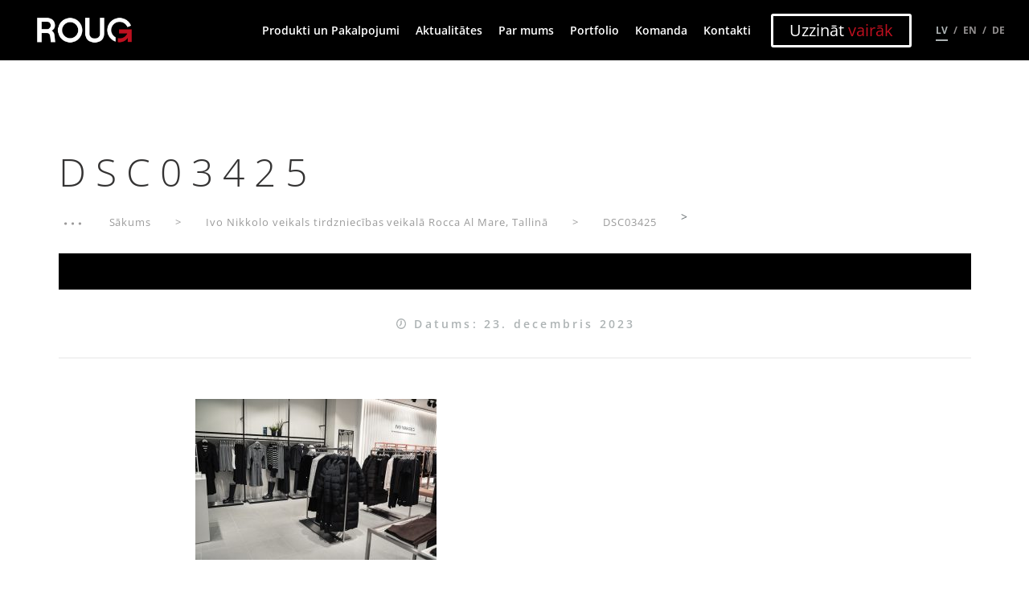

--- FILE ---
content_type: text/html; charset=UTF-8
request_url: https://www.rouginteriors.com/lv/portfolio/rocca-al-mare/dsc03425/
body_size: 30861
content:
<!doctype html>
<html lang="lv">
	<head>
	<meta charset="utf-8">
	<meta http-equiv="x-ua-compatible" content="ie=edge">
	<meta name="viewport" content="width=device-width, initial-scale=1, user-scalable=no">

	<meta name="p:domain_verify" content="52f77fd5454cad6606e142b88d9b6ca7" />

	<link rel="icon" href="https://www.rouginteriors.com/favicon.ico" type="image/x-icon">

	<!--Modernizr and Selectivizr must stay in head-->
	<script type="text/javascript" src="https://www.rouginteriors.com/themes/roug/assets/js/vendor/modernizr-min.js"></script>
	<script type="text/javascript" src="https://www.rouginteriors.com/themes/roug/assets/js/vendor/selectivizr-min.js"></script>

	<meta name='robots' content='index, follow, max-image-preview:large, max-snippet:-1, max-video-preview:-1' />
	<style>img:is([sizes="auto" i], [sizes^="auto," i]) { contain-intrinsic-size: 3000px 1500px }</style>
	
	<!-- This site is optimized with the Yoast SEO plugin v25.2 - https://yoast.com/wordpress/plugins/seo/ -->
	<title>DSC03425 - Roug</title>
	<link rel="canonical" href="https://www.rouginteriors.com/uploads/2023/12/dsc03425.jpg" />
	<meta property="og:locale" content="lv_LV" />
	<meta property="og:type" content="article" />
	<meta property="og:title" content="DSC03425 - Roug" />
	<meta property="og:url" content="https://www.rouginteriors.com/uploads/2023/12/dsc03425.jpg" />
	<meta property="og:site_name" content="Roug" />
	<meta property="article:modified_time" content="2024-05-14T11:44:14+00:00" />
	<meta property="og:image" content="https://www.rouginteriors.com/lv/portfolio/rocca-al-mare/dsc03425" />
	<meta property="og:image:width" content="1024" />
	<meta property="og:image:height" content="683" />
	<meta property="og:image:type" content="image/jpeg" />
	<meta name="twitter:card" content="summary_large_image" />
	<script type="application/ld+json" class="yoast-schema-graph">{"@context":"https://schema.org","@graph":[{"@type":"WebPage","@id":"https://www.rouginteriors.com/uploads/2023/12/dsc03425.jpg","url":"https://www.rouginteriors.com/uploads/2023/12/dsc03425.jpg","name":"DSC03425 - Roug","isPartOf":{"@id":"https://www.rouginteriors.com/lv/#website"},"primaryImageOfPage":{"@id":"https://www.rouginteriors.com/uploads/2023/12/dsc03425.jpg#primaryimage"},"image":{"@id":"https://www.rouginteriors.com/uploads/2023/12/dsc03425.jpg#primaryimage"},"thumbnailUrl":"https://www.rouginteriors.com/uploads/2023/12/dsc03425.jpg","datePublished":"2023-12-23T08:43:38+00:00","dateModified":"2024-05-14T11:44:14+00:00","breadcrumb":{"@id":"https://www.rouginteriors.com/uploads/2023/12/dsc03425.jpg#breadcrumb"},"inLanguage":"lv-LV","potentialAction":[{"@type":"ReadAction","target":["https://www.rouginteriors.com/uploads/2023/12/dsc03425.jpg"]}]},{"@type":"ImageObject","inLanguage":"lv-LV","@id":"https://www.rouginteriors.com/uploads/2023/12/dsc03425.jpg#primaryimage","url":"https://www.rouginteriors.com/uploads/2023/12/dsc03425.jpg","contentUrl":"https://www.rouginteriors.com/uploads/2023/12/dsc03425.jpg"},{"@type":"BreadcrumbList","@id":"https://www.rouginteriors.com/uploads/2023/12/dsc03425.jpg#breadcrumb","itemListElement":[{"@type":"ListItem","position":1,"name":"Sākums","item":"https://www.rouginteriors.com/lv/"},{"@type":"ListItem","position":2,"name":"Ivo Nikkolo veikals tirdzniecības veikalā Rocca Al Mare, Tallinā","item":"https://www.rouginteriors.com/lv/portfolio/rocca-al-mare/"},{"@type":"ListItem","position":3,"name":"DSC03425"}]},{"@type":"WebSite","@id":"https://www.rouginteriors.com/lv/#website","url":"https://www.rouginteriors.com/lv/","name":"Roug","description":"","potentialAction":[{"@type":"SearchAction","target":{"@type":"EntryPoint","urlTemplate":"https://www.rouginteriors.com/lv/?s={search_term_string}"},"query-input":{"@type":"PropertyValueSpecification","valueRequired":true,"valueName":"search_term_string"}}],"inLanguage":"lv-LV"}]}</script>
	<!-- / Yoast SEO plugin. -->


<link rel="alternate" type="application/rss+xml" title="Roug &raquo; DSC03425 plūsma" href="https://www.rouginteriors.com/lv/portfolio/rocca-al-mare/dsc03425/feed/" />
<script type="text/javascript">
/* <![CDATA[ */
window._wpemojiSettings = {"baseUrl":"https:\/\/s.w.org\/images\/core\/emoji\/15.1.0\/72x72\/","ext":".png","svgUrl":"https:\/\/s.w.org\/images\/core\/emoji\/15.1.0\/svg\/","svgExt":".svg","source":{"concatemoji":"https:\/\/www.rouginteriors.com\/wp\/wp-includes\/js\/wp-emoji-release.min.js?ver=6.8.1"}};
/*! This file is auto-generated */
!function(i,n){var o,s,e;function c(e){try{var t={supportTests:e,timestamp:(new Date).valueOf()};sessionStorage.setItem(o,JSON.stringify(t))}catch(e){}}function p(e,t,n){e.clearRect(0,0,e.canvas.width,e.canvas.height),e.fillText(t,0,0);var t=new Uint32Array(e.getImageData(0,0,e.canvas.width,e.canvas.height).data),r=(e.clearRect(0,0,e.canvas.width,e.canvas.height),e.fillText(n,0,0),new Uint32Array(e.getImageData(0,0,e.canvas.width,e.canvas.height).data));return t.every(function(e,t){return e===r[t]})}function u(e,t,n){switch(t){case"flag":return n(e,"\ud83c\udff3\ufe0f\u200d\u26a7\ufe0f","\ud83c\udff3\ufe0f\u200b\u26a7\ufe0f")?!1:!n(e,"\ud83c\uddfa\ud83c\uddf3","\ud83c\uddfa\u200b\ud83c\uddf3")&&!n(e,"\ud83c\udff4\udb40\udc67\udb40\udc62\udb40\udc65\udb40\udc6e\udb40\udc67\udb40\udc7f","\ud83c\udff4\u200b\udb40\udc67\u200b\udb40\udc62\u200b\udb40\udc65\u200b\udb40\udc6e\u200b\udb40\udc67\u200b\udb40\udc7f");case"emoji":return!n(e,"\ud83d\udc26\u200d\ud83d\udd25","\ud83d\udc26\u200b\ud83d\udd25")}return!1}function f(e,t,n){var r="undefined"!=typeof WorkerGlobalScope&&self instanceof WorkerGlobalScope?new OffscreenCanvas(300,150):i.createElement("canvas"),a=r.getContext("2d",{willReadFrequently:!0}),o=(a.textBaseline="top",a.font="600 32px Arial",{});return e.forEach(function(e){o[e]=t(a,e,n)}),o}function t(e){var t=i.createElement("script");t.src=e,t.defer=!0,i.head.appendChild(t)}"undefined"!=typeof Promise&&(o="wpEmojiSettingsSupports",s=["flag","emoji"],n.supports={everything:!0,everythingExceptFlag:!0},e=new Promise(function(e){i.addEventListener("DOMContentLoaded",e,{once:!0})}),new Promise(function(t){var n=function(){try{var e=JSON.parse(sessionStorage.getItem(o));if("object"==typeof e&&"number"==typeof e.timestamp&&(new Date).valueOf()<e.timestamp+604800&&"object"==typeof e.supportTests)return e.supportTests}catch(e){}return null}();if(!n){if("undefined"!=typeof Worker&&"undefined"!=typeof OffscreenCanvas&&"undefined"!=typeof URL&&URL.createObjectURL&&"undefined"!=typeof Blob)try{var e="postMessage("+f.toString()+"("+[JSON.stringify(s),u.toString(),p.toString()].join(",")+"));",r=new Blob([e],{type:"text/javascript"}),a=new Worker(URL.createObjectURL(r),{name:"wpTestEmojiSupports"});return void(a.onmessage=function(e){c(n=e.data),a.terminate(),t(n)})}catch(e){}c(n=f(s,u,p))}t(n)}).then(function(e){for(var t in e)n.supports[t]=e[t],n.supports.everything=n.supports.everything&&n.supports[t],"flag"!==t&&(n.supports.everythingExceptFlag=n.supports.everythingExceptFlag&&n.supports[t]);n.supports.everythingExceptFlag=n.supports.everythingExceptFlag&&!n.supports.flag,n.DOMReady=!1,n.readyCallback=function(){n.DOMReady=!0}}).then(function(){return e}).then(function(){var e;n.supports.everything||(n.readyCallback(),(e=n.source||{}).concatemoji?t(e.concatemoji):e.wpemoji&&e.twemoji&&(t(e.twemoji),t(e.wpemoji)))}))}((window,document),window._wpemojiSettings);
/* ]]> */
</script>
<style id='wp-emoji-styles-inline-css' type='text/css'>

	img.wp-smiley, img.emoji {
		display: inline !important;
		border: none !important;
		box-shadow: none !important;
		height: 1em !important;
		width: 1em !important;
		margin: 0 0.07em !important;
		vertical-align: -0.1em !important;
		background: none !important;
		padding: 0 !important;
	}
</style>
<link rel='stylesheet' id='wp-block-library-css' href='https://www.rouginteriors.com/wp/wp-includes/css/dist/block-library/style.min.css?ver=6.8.1' type='text/css' media='all' />
<style id='classic-theme-styles-inline-css' type='text/css'>
/*! This file is auto-generated */
.wp-block-button__link{color:#fff;background-color:#32373c;border-radius:9999px;box-shadow:none;text-decoration:none;padding:calc(.667em + 2px) calc(1.333em + 2px);font-size:1.125em}.wp-block-file__button{background:#32373c;color:#fff;text-decoration:none}
</style>
<style id='global-styles-inline-css' type='text/css'>
:root{--wp--preset--aspect-ratio--square: 1;--wp--preset--aspect-ratio--4-3: 4/3;--wp--preset--aspect-ratio--3-4: 3/4;--wp--preset--aspect-ratio--3-2: 3/2;--wp--preset--aspect-ratio--2-3: 2/3;--wp--preset--aspect-ratio--16-9: 16/9;--wp--preset--aspect-ratio--9-16: 9/16;--wp--preset--color--black: #000000;--wp--preset--color--cyan-bluish-gray: #abb8c3;--wp--preset--color--white: #ffffff;--wp--preset--color--pale-pink: #f78da7;--wp--preset--color--vivid-red: #cf2e2e;--wp--preset--color--luminous-vivid-orange: #ff6900;--wp--preset--color--luminous-vivid-amber: #fcb900;--wp--preset--color--light-green-cyan: #7bdcb5;--wp--preset--color--vivid-green-cyan: #00d084;--wp--preset--color--pale-cyan-blue: #8ed1fc;--wp--preset--color--vivid-cyan-blue: #0693e3;--wp--preset--color--vivid-purple: #9b51e0;--wp--preset--gradient--vivid-cyan-blue-to-vivid-purple: linear-gradient(135deg,rgba(6,147,227,1) 0%,rgb(155,81,224) 100%);--wp--preset--gradient--light-green-cyan-to-vivid-green-cyan: linear-gradient(135deg,rgb(122,220,180) 0%,rgb(0,208,130) 100%);--wp--preset--gradient--luminous-vivid-amber-to-luminous-vivid-orange: linear-gradient(135deg,rgba(252,185,0,1) 0%,rgba(255,105,0,1) 100%);--wp--preset--gradient--luminous-vivid-orange-to-vivid-red: linear-gradient(135deg,rgba(255,105,0,1) 0%,rgb(207,46,46) 100%);--wp--preset--gradient--very-light-gray-to-cyan-bluish-gray: linear-gradient(135deg,rgb(238,238,238) 0%,rgb(169,184,195) 100%);--wp--preset--gradient--cool-to-warm-spectrum: linear-gradient(135deg,rgb(74,234,220) 0%,rgb(151,120,209) 20%,rgb(207,42,186) 40%,rgb(238,44,130) 60%,rgb(251,105,98) 80%,rgb(254,248,76) 100%);--wp--preset--gradient--blush-light-purple: linear-gradient(135deg,rgb(255,206,236) 0%,rgb(152,150,240) 100%);--wp--preset--gradient--blush-bordeaux: linear-gradient(135deg,rgb(254,205,165) 0%,rgb(254,45,45) 50%,rgb(107,0,62) 100%);--wp--preset--gradient--luminous-dusk: linear-gradient(135deg,rgb(255,203,112) 0%,rgb(199,81,192) 50%,rgb(65,88,208) 100%);--wp--preset--gradient--pale-ocean: linear-gradient(135deg,rgb(255,245,203) 0%,rgb(182,227,212) 50%,rgb(51,167,181) 100%);--wp--preset--gradient--electric-grass: linear-gradient(135deg,rgb(202,248,128) 0%,rgb(113,206,126) 100%);--wp--preset--gradient--midnight: linear-gradient(135deg,rgb(2,3,129) 0%,rgb(40,116,252) 100%);--wp--preset--font-size--small: 13px;--wp--preset--font-size--medium: 20px;--wp--preset--font-size--large: 36px;--wp--preset--font-size--x-large: 42px;--wp--preset--spacing--20: 0.44rem;--wp--preset--spacing--30: 0.67rem;--wp--preset--spacing--40: 1rem;--wp--preset--spacing--50: 1.5rem;--wp--preset--spacing--60: 2.25rem;--wp--preset--spacing--70: 3.38rem;--wp--preset--spacing--80: 5.06rem;--wp--preset--shadow--natural: 6px 6px 9px rgba(0, 0, 0, 0.2);--wp--preset--shadow--deep: 12px 12px 50px rgba(0, 0, 0, 0.4);--wp--preset--shadow--sharp: 6px 6px 0px rgba(0, 0, 0, 0.2);--wp--preset--shadow--outlined: 6px 6px 0px -3px rgba(255, 255, 255, 1), 6px 6px rgba(0, 0, 0, 1);--wp--preset--shadow--crisp: 6px 6px 0px rgba(0, 0, 0, 1);}:where(.is-layout-flex){gap: 0.5em;}:where(.is-layout-grid){gap: 0.5em;}body .is-layout-flex{display: flex;}.is-layout-flex{flex-wrap: wrap;align-items: center;}.is-layout-flex > :is(*, div){margin: 0;}body .is-layout-grid{display: grid;}.is-layout-grid > :is(*, div){margin: 0;}:where(.wp-block-columns.is-layout-flex){gap: 2em;}:where(.wp-block-columns.is-layout-grid){gap: 2em;}:where(.wp-block-post-template.is-layout-flex){gap: 1.25em;}:where(.wp-block-post-template.is-layout-grid){gap: 1.25em;}.has-black-color{color: var(--wp--preset--color--black) !important;}.has-cyan-bluish-gray-color{color: var(--wp--preset--color--cyan-bluish-gray) !important;}.has-white-color{color: var(--wp--preset--color--white) !important;}.has-pale-pink-color{color: var(--wp--preset--color--pale-pink) !important;}.has-vivid-red-color{color: var(--wp--preset--color--vivid-red) !important;}.has-luminous-vivid-orange-color{color: var(--wp--preset--color--luminous-vivid-orange) !important;}.has-luminous-vivid-amber-color{color: var(--wp--preset--color--luminous-vivid-amber) !important;}.has-light-green-cyan-color{color: var(--wp--preset--color--light-green-cyan) !important;}.has-vivid-green-cyan-color{color: var(--wp--preset--color--vivid-green-cyan) !important;}.has-pale-cyan-blue-color{color: var(--wp--preset--color--pale-cyan-blue) !important;}.has-vivid-cyan-blue-color{color: var(--wp--preset--color--vivid-cyan-blue) !important;}.has-vivid-purple-color{color: var(--wp--preset--color--vivid-purple) !important;}.has-black-background-color{background-color: var(--wp--preset--color--black) !important;}.has-cyan-bluish-gray-background-color{background-color: var(--wp--preset--color--cyan-bluish-gray) !important;}.has-white-background-color{background-color: var(--wp--preset--color--white) !important;}.has-pale-pink-background-color{background-color: var(--wp--preset--color--pale-pink) !important;}.has-vivid-red-background-color{background-color: var(--wp--preset--color--vivid-red) !important;}.has-luminous-vivid-orange-background-color{background-color: var(--wp--preset--color--luminous-vivid-orange) !important;}.has-luminous-vivid-amber-background-color{background-color: var(--wp--preset--color--luminous-vivid-amber) !important;}.has-light-green-cyan-background-color{background-color: var(--wp--preset--color--light-green-cyan) !important;}.has-vivid-green-cyan-background-color{background-color: var(--wp--preset--color--vivid-green-cyan) !important;}.has-pale-cyan-blue-background-color{background-color: var(--wp--preset--color--pale-cyan-blue) !important;}.has-vivid-cyan-blue-background-color{background-color: var(--wp--preset--color--vivid-cyan-blue) !important;}.has-vivid-purple-background-color{background-color: var(--wp--preset--color--vivid-purple) !important;}.has-black-border-color{border-color: var(--wp--preset--color--black) !important;}.has-cyan-bluish-gray-border-color{border-color: var(--wp--preset--color--cyan-bluish-gray) !important;}.has-white-border-color{border-color: var(--wp--preset--color--white) !important;}.has-pale-pink-border-color{border-color: var(--wp--preset--color--pale-pink) !important;}.has-vivid-red-border-color{border-color: var(--wp--preset--color--vivid-red) !important;}.has-luminous-vivid-orange-border-color{border-color: var(--wp--preset--color--luminous-vivid-orange) !important;}.has-luminous-vivid-amber-border-color{border-color: var(--wp--preset--color--luminous-vivid-amber) !important;}.has-light-green-cyan-border-color{border-color: var(--wp--preset--color--light-green-cyan) !important;}.has-vivid-green-cyan-border-color{border-color: var(--wp--preset--color--vivid-green-cyan) !important;}.has-pale-cyan-blue-border-color{border-color: var(--wp--preset--color--pale-cyan-blue) !important;}.has-vivid-cyan-blue-border-color{border-color: var(--wp--preset--color--vivid-cyan-blue) !important;}.has-vivid-purple-border-color{border-color: var(--wp--preset--color--vivid-purple) !important;}.has-vivid-cyan-blue-to-vivid-purple-gradient-background{background: var(--wp--preset--gradient--vivid-cyan-blue-to-vivid-purple) !important;}.has-light-green-cyan-to-vivid-green-cyan-gradient-background{background: var(--wp--preset--gradient--light-green-cyan-to-vivid-green-cyan) !important;}.has-luminous-vivid-amber-to-luminous-vivid-orange-gradient-background{background: var(--wp--preset--gradient--luminous-vivid-amber-to-luminous-vivid-orange) !important;}.has-luminous-vivid-orange-to-vivid-red-gradient-background{background: var(--wp--preset--gradient--luminous-vivid-orange-to-vivid-red) !important;}.has-very-light-gray-to-cyan-bluish-gray-gradient-background{background: var(--wp--preset--gradient--very-light-gray-to-cyan-bluish-gray) !important;}.has-cool-to-warm-spectrum-gradient-background{background: var(--wp--preset--gradient--cool-to-warm-spectrum) !important;}.has-blush-light-purple-gradient-background{background: var(--wp--preset--gradient--blush-light-purple) !important;}.has-blush-bordeaux-gradient-background{background: var(--wp--preset--gradient--blush-bordeaux) !important;}.has-luminous-dusk-gradient-background{background: var(--wp--preset--gradient--luminous-dusk) !important;}.has-pale-ocean-gradient-background{background: var(--wp--preset--gradient--pale-ocean) !important;}.has-electric-grass-gradient-background{background: var(--wp--preset--gradient--electric-grass) !important;}.has-midnight-gradient-background{background: var(--wp--preset--gradient--midnight) !important;}.has-small-font-size{font-size: var(--wp--preset--font-size--small) !important;}.has-medium-font-size{font-size: var(--wp--preset--font-size--medium) !important;}.has-large-font-size{font-size: var(--wp--preset--font-size--large) !important;}.has-x-large-font-size{font-size: var(--wp--preset--font-size--x-large) !important;}
:where(.wp-block-post-template.is-layout-flex){gap: 1.25em;}:where(.wp-block-post-template.is-layout-grid){gap: 1.25em;}
:where(.wp-block-columns.is-layout-flex){gap: 2em;}:where(.wp-block-columns.is-layout-grid){gap: 2em;}
:root :where(.wp-block-pullquote){font-size: 1.5em;line-height: 1.6;}
</style>
<link rel='stylesheet' id='taxonomy-image-plugin-public-css' href='https://www.rouginteriors.com/plugins/taxonomy-images/css/style.css?ver=0.9.6' type='text/css' media='screen' />
<link rel='stylesheet' id='sage/css-css' href='https://www.rouginteriors.com/themes/roug/assets/css/main.css?ver=6.0.12' type='text/css' media='all' />
<link rel="https://api.w.org/" href="https://www.rouginteriors.com/wp-json/" /><link rel="alternate" title="JSON" type="application/json" href="https://www.rouginteriors.com/wp-json/wp/v2/media/2719" /><link rel="EditURI" type="application/rsd+xml" title="RSD" href="https://www.rouginteriors.com/wp/xmlrpc.php?rsd" />
<meta name="generator" content="WordPress 6.8.1" />
<link rel='shortlink' href='https://www.rouginteriors.com/?p=2719' />
<link rel="alternate" title="oEmbed (JSON)" type="application/json+oembed" href="https://www.rouginteriors.com/wp-json/oembed/1.0/embed?url=https%3A%2F%2Fwww.rouginteriors.com%2Flv%2Fportfolio%2Frocca-al-mare%2Fdsc03425%2F" />
<link rel="alternate" title="oEmbed (XML)" type="text/xml+oembed" href="https://www.rouginteriors.com/wp-json/oembed/1.0/embed?url=https%3A%2F%2Fwww.rouginteriors.com%2Flv%2Fportfolio%2Frocca-al-mare%2Fdsc03425%2F&#038;format=xml" />
	<script>
		let ajaxurl = "https:\/\/www.rouginteriors.com\/wp\/wp-admin\/admin-ajax.php",
			asset_version = "6.0.12",
			base_url = "https:\/\/www.rouginteriors.com\/themes\/roug",
			translations = {
				required    : 'Fields marked with * are required',
				valid_email : 'Please provide a valid email address'
			}
	</script>
	<!-- Global site tag (gtag.js) - Google Analytics -->
<script async src="https://www.googletagmanager.com/gtag/js?id=G-DL1B1P6LFC"></script>
<script>
  window.dataLayer = window.dataLayer || [];
  function gtag(){dataLayer.push(arguments);}
  gtag('js', new Date());

  gtag('config', 'G-DL1B1P6LFC');
</script>

<!-- Global site tag (gtag.js) - Google Analytics -->
<script async src="https://www.googletagmanager.com/gtag/js?id=UA-29061815-1"></script>
<script>
  window.dataLayer = window.dataLayer || [];
  function gtag(){dataLayer.push(arguments);}
  gtag('js', new Date());

  gtag('config', 'UA-29061815-1');
</script>
</head>
	<body class="attachment wp-singular attachment-template-default single single-attachment postid-2719 attachmentid-2719 attachment-jpeg wp-theme-roug free-top-bottom dsc03425">
		
				<header id="header">
	<div class="header-inner">
					<div class="language-holder-mobile cf">
				<div class="current-language">LV</div>
				<div class="language-list">
											<a href="https://www.rouginteriors.com/lv/" class="active">
							<span>LV</span>
						</a>
												<a href="https://www.rouginteriors.com/" class="">
							<span>EN</span>
						</a>
												<a href="https://www.rouginteriors.com/de/" class="">
							<span>DE</span>
						</a>
										</div>
			</div>
			
		<a href="https://www.rouginteriors.com/lv/" class="logo">
								<img src="https://www.rouginteriors.com/uploads/2023/05/roug_logo_w_transparent-1024x512.png" width="1024" />
							</a>

					<div class="main-menu">
				<ul id="menu-main-menu-lv" class="main-menu__list"><li id="menu-item-47" class="menu-item menu-item-type-post_type menu-item-object-page menu-item-47"><a href="https://www.rouginteriors.com/lv/produkti-un-pakalpojumi/">Produkti un Pakalpojumi</a></li>
<li id="menu-item-49" class="menu-item menu-item-type-post_type menu-item-object-page current_page_parent menu-item-49"><a href="https://www.rouginteriors.com/lv/aktualitates/">Aktualitātes</a></li>
<li id="menu-item-51" class="menu-item menu-item-type-post_type menu-item-object-page menu-item-51"><a href="https://www.rouginteriors.com/lv/par-mums/">Par mums</a></li>
<li id="menu-item-1110" class="menu-item menu-item-type-post_type menu-item-object-page menu-item-1110"><a href="https://www.rouginteriors.com/lv/portfolio-2/">Portfolio</a></li>
<li id="menu-item-53" class="menu-item menu-item-type-post_type menu-item-object-page menu-item-53"><a href="https://www.rouginteriors.com/lv/komanda/">Komanda</a></li>
<li id="menu-item-52" class="menu-item menu-item-type-post_type menu-item-object-page menu-item-52"><a href="https://www.rouginteriors.com/lv/kontakti/">Kontakti</a></li>
</ul>			</div>
			
		<button class="default-button-style white fade-outwards toggle-cform">Uzzināt <span>vairāk</span></button>

					<div class="language-holder cf">
									<a href="https://www.rouginteriors.com/lv/" class="active">
						<span>LV</span>
					</a>
										<a href="https://www.rouginteriors.com/" class="">
						<span>EN</span>
					</a>
										<a href="https://www.rouginteriors.com/de/" class="">
						<span>DE</span>
					</a>
								</div>
		
		<div class="menu-button-wrapper">
			<div class="hamburger">
				<span></span>
				<span></span>
				<span></span>
			</div>
			<div class="cross">
				<span></span>
				<span></span>
			</div>
		</div>
	</div>
</header>

<div id="main-nav" class="popup-menu">
	<div class="menu-button-wrapper">
		<div class="hamburger">
			<span></span>
			<span></span>
			<span></span>
		</div>
		<div class="cross">
			<span></span>
			<span></span>
		</div>
	</div>
	<div class="outer">
		<div class="inner">
			<a href="https://www.rouginteriors.com/lv/">
																									<img src="https://www.rouginteriors.com/uploads/2023/05/roug_logo_w_transparent-1024x512.png" />
													</a>
			<div class="menu-items-wrapper">
				<div class="menu-items"><ul id="menu-main-menu-lv-1" class="nav"><li class="menu-item menu-item-type-post_type menu-item-object-page menu-item-47"><a href="https://www.rouginteriors.com/lv/produkti-un-pakalpojumi/">Produkti un Pakalpojumi</a></li>
<li class="menu-item menu-item-type-post_type menu-item-object-page current_page_parent menu-item-49"><a href="https://www.rouginteriors.com/lv/aktualitates/">Aktualitātes</a></li>
<li class="menu-item menu-item-type-post_type menu-item-object-page menu-item-51"><a href="https://www.rouginteriors.com/lv/par-mums/">Par mums</a></li>
<li class="menu-item menu-item-type-post_type menu-item-object-page menu-item-1110"><a href="https://www.rouginteriors.com/lv/portfolio-2/">Portfolio</a></li>
<li class="menu-item menu-item-type-post_type menu-item-object-page menu-item-53"><a href="https://www.rouginteriors.com/lv/komanda/">Komanda</a></li>
<li class="menu-item menu-item-type-post_type menu-item-object-page menu-item-52"><a href="https://www.rouginteriors.com/lv/kontakti/">Kontakti</a></li>
</ul></div>			</div>
		</div>
	</div>
</div>

		<div class="page-row page-row-expanded">
			<div class="page-top">
	<div class="inner-width main-padding main-centering cf">
		<h1 class="page-big-heading">DSC03425</h1>
		<div class="breadcrumbs cf">
			<a href="https://www.rouginteriors.com/lv">Sākums</a><a href="https://www.rouginteriors.com/lv/portfolio/rocca-al-mare/" title="Ivo Nikkolo veikals tirdzniecības veikalā Rocca Al Mare, Tallinā">Ivo Nikkolo veikals tirdzniecības veikalā Rocca Al Mare, Tallinā</a> > <a href="https://www.rouginteriors.com/lv/portfolio/rocca-al-mare/dsc03425/">DSC03425</a>		</div>
	</div>
</div>
	<div class="inner-width main-padding main-centering text-style cf">

		<div class="info-holder">
			<div class="date-style">
				Datums: 				23. decembris 2023			</div>

		</div>

		<div class="wide-seperator"></div>

	</div>

	<div class="theory-of-relativity main-width main-padding main-centering text-style cf">

		
		<div class="text-wrapper inner-width">
			<p class="attachment"><a href='https://www.rouginteriors.com/uploads/2023/12/dsc03425.jpg'><img fetchpriority="high" decoding="async" width="300" height="200" src="https://www.rouginteriors.com/uploads/2023/12/dsc03425-300x200.jpg" class="attachment-medium size-medium" alt="" srcset="https://www.rouginteriors.com/uploads/2023/12/dsc03425-300x200.jpg 300w, https://www.rouginteriors.com/uploads/2023/12/dsc03425-1024x683.jpg 1024w, https://www.rouginteriors.com/uploads/2023/12/dsc03425-768x512.jpg 768w, https://www.rouginteriors.com/uploads/2023/12/dsc03425-1536x1024.jpg 1536w, https://www.rouginteriors.com/uploads/2023/12/dsc03425-2048x1365.jpg 2048w" sizes="(max-width: 300px) 100vw, 300px" /></a></p>
			
			<div class="single__button">
				<a class="default-button-style fade-outwards"
					href="https://www.rouginteriors.com/lv/aktualitates/"
				>Visas aktualitātes</a>
			</div>
		</div>
	</div>
			</div>

		<div id="prevent-scroll"></div>

				<footer id="page-footer" class="page-row">
	<div class="inner">
		<div class="middle">
			<div class="logo-wrapper">
										<img src="https://www.rouginteriors.com/uploads/2023/05/roug_logo.png" width="1000" />
									</div>
			<div class="socials cf">
										<a href="https://www.facebook.com/rouginteriors" target="_blank">
							<div>
								<img src="https://www.rouginteriors.com/themes/roug/assets/css/images/socials/icon-social-facebook-black.svg">
							</div>
						</a>
												<a href="https://www.youtube.com/channel/UCmcdixbf84gM0_eX7Ol7xAw" target="_blank">
							<div>
								<img src="https://www.rouginteriors.com/themes/roug/assets/css/images/socials/icon-social-youtube-black.svg">
							</div>
						</a>
												<a href="https://www.instagram.com/rouginteriors/" target="_blank">
							<div>
								<img src="https://www.rouginteriors.com/themes/roug/assets/css/images/socials/icon-social-instagram-black.svg">
							</div>
						</a>
												<a href="https://www.pinterest.com/rougshopfitting/?etslf=2660&#038;eq=roug" target="_blank">
							<div>
								<img src="https://www.rouginteriors.com/themes/roug/assets/css/images/socials/icon-social-pinterest-black.svg">
							</div>
						</a>
												<a href="https://www.linkedin.com/company/rouginteriors" target="_blank">
							<div>
								<img src="https://www.rouginteriors.com/themes/roug/assets/css/images/socials/icon-social-linkedin-black.svg">
							</div>
						</a>
									</div>
		</div>

		<div class="left">
						<div class="copyright">
				&copy; 2026 Roug			</div>
		</div>

		<div class="right">
			<div class="triangle"></div>
			<div class="dev cf">
				<a href="http://www.caballero.lv/" target="_blank">
					<img src="https://www.rouginteriors.com/themes/roug/assets/css/images/caballero-digital-agency.png">
				</a>
			</div>
		</div>

	</div>

</footer>


<!--  Ads popup  -->
		<div class="contact-form-toggle">
	<button class="default-button-style white fade-outwards toggle-cform">
		Uzzināt		<span>Us</span>
	</button>
</div>
<div class="contact-form popup-wrapper">
	<div class="outer">
		<div class="inner ">
			<div class="close-me"></div>
							<div class="page-small-heading row">Kontaktforma</div>
				<div class="content cf">
	<div class="form-status hidden"></div>
	<div class="form-block">
		<form id="cform">
			<div class="row cf">
				<div class="left">
					<div class="input cf">
						<label class="placeholder">Vārds Uzvārds <span class="red">*</span></label>
						<input type="text" class="default-input-style required" name="full-name" />
					</div>
				</div>
				<div class="right">
					<div class="input cf">
						<label class="placeholder">E-pasts <span class="red">*</span></label>
						<input type="text" class="default-input-style required email" name="email" />
					</div>
				</div>
			</div>

			<div class="row cf">
				<div class="left">
					<div class="input cf">
						<label class="placeholder">Telefona nr.</label>
						<input type="text" class="default-input-style" name="telephone" />
					</div>
				</div>
				<div class="right">
					<div class="input cf">
						<label class="placeholder">Uzņēmums <span class="red">*</span></label>
						<input type="text" class="default-input-style required" name="company" />
					</div>
				</div>
			</div>

			<div class="row cf">
				<div class="input cf">
					<label class="placeholder">Tēma <span class="red">*</span></label>
					<input type="text" class="default-input-style required" name="subject">
				</div>
			</div>

			<div class="row cf">
				<div class="input cf">
					<label class="placeholder">Teksts</label>
					<textarea class="default-textarea-style" name="message"></textarea>
				</div>
			</div>

			<div class="bottom cf">
								<div class="description">* Obligātie lauki</div>
				<input type="hidden" name="action" value="submit_cform" class="leave" />
				<input type="text" name="honey" class="hidden" value="" />
				<input type="text" name="nonce" class="hidden" value="6231680085" />
				<button type="submit" id="cform-submit" class="default-button-style fade-outwards" data-value="NOSŪTĪT">NOSŪTĪT</button>
			</div>
		</form>

	</div>
</div>
		</div>
	</div>
</div>
		<!--Scripts-->
		<!--[if lt IE 9]>
			<script src="https://www.rouginteriors.com/themes/roug/assets/js/vendor/jquery-1.11.2.min.js"></script>
		<![endif]-->
		<script type="speculationrules">
{"prefetch":[{"source":"document","where":{"and":[{"href_matches":"\/*"},{"not":{"href_matches":["\/wp\/wp-*.php","\/wp\/wp-admin\/*","\/uploads\/*","\/*","\/plugins\/*","\/themes\/roug\/*","\/*\\?(.+)"]}},{"not":{"selector_matches":"a[rel~=\"nofollow\"]"}},{"not":{"selector_matches":".no-prefetch, .no-prefetch a"}}]},"eagerness":"conservative"}]}
</script>

		<script data-main="https://www.rouginteriors.com/themes/roug/assets/js/main.js"
			src="https://www.rouginteriors.com/themes/roug/assets/js/vendor/require.js?ver=6.0.12"
		></script>

			</body>
</html>


--- FILE ---
content_type: text/css
request_url: https://www.rouginteriors.com/themes/roug/assets/css/main.css?ver=6.0.12
body_size: 130050
content:
@font-face{font-display:swap;font-family:Open Sans;font-style:normal;font-weight:300;src:url(../fonts/OpenSans/OpenSans-Light.eot);src:url(../fonts/OpenSans/OpenSans-Light.eot?#iefix) format("embedded-opentype"),url(../fonts/OpenSans/OpenSans-Light.woff2) format("woff2"),url(../fonts/OpenSans/OpenSans-Light.woff) format("woff"),url(../fonts/OpenSans/OpenSans-Light.ttf) format("truetype")}@font-face{font-display:swap;font-family:Open Sans;font-style:normal;font-weight:400;src:url(../fonts/OpenSans/OpenSans-Regular.eot);src:url(../fonts/OpenSans/OpenSans-Regular.eot?#iefix) format("embedded-opentype"),url(../fonts/OpenSans/OpenSans-Regular.woff2) format("woff2"),url(../fonts/OpenSans/OpenSans-Regular.woff) format("woff"),url(../fonts/OpenSans/OpenSans-Regular.ttf) format("truetype")}@font-face{font-display:swap;font-family:Open Sans;font-style:normal;font-weight:600;src:url(../fonts/OpenSans/OpenSans-SemiBold.eot);src:url(../fonts/OpenSans/OpenSans-SemiBold.eot?#iefix) format("embedded-opentype"),url(../fonts/OpenSans/OpenSans-SemiBold.woff2) format("woff2"),url(../fonts/OpenSans/OpenSans-SemiBold.woff) format("woff"),url(../fonts/OpenSans/OpenSans-SemiBold.ttf) format("truetype")}@font-face{font-display:swap;font-family:Open Sans;font-style:normal;font-weight:700;src:url(../fonts/OpenSans/OpenSans-Bold.eot);src:url(../fonts/OpenSans/OpenSans-Bold.eot?#iefix) format("embedded-opentype"),url(../fonts/OpenSans/OpenSans-Bold.woff2) format("woff2"),url(../fonts/OpenSans/OpenSans-Bold.woff) format("woff"),url(../fonts/OpenSans/OpenSans-Bold.ttf) format("truetype")}a,abbr,acronym,address,applet,article,aside,audio,b,big,blockquote,body,canvas,caption,center,cite,code,dd,del,details,dfn,div,dl,dt,em,embed,fieldset,figcaption,figure,footer,form,h1,h2,h3,h4,h5,h6,header,hgroup,html,i,iframe,img,ins,kbd,label,legend,li,mark,menu,nav,object,ol,output,p,pre,q,ruby,s,samp,section,small,span,strike,strong,sub,summary,sup,table,tbody,td,tfoot,th,thead,time,tr,tt,u,ul,var,video{border:0;font-size:100%;font:inherit;margin:0;padding:0;vertical-align:baseline}iframe{aspect-ratio:16/9;height:auto;max-width:100%}article,aside,details,figcaption,figure,footer,header,hgroup,menu,nav,section{display:block}body{line-height:1}@media (max-width:1000px){body{padding-bottom:42px}}ol,ul{list-style:none}blockquote,q{quotes:none}blockquote:after,blockquote:before,q:after,q:before{content:"";content:none}table{border-collapse:collapse;border-spacing:0}hr{border:0;border-top:1px solid #ebe8e0;display:block;height:1px;margin:1em 0;padding:0}sub,sup{font-size:75%;line-height:0;position:relative;vertical-align:baseline}sup{top:-.5em}sub{bottom:-.25em}em{font-style:italic}b,strong{font-weight:700}img{border:0;max-width:100%}a,button,input,textarea{margin:0;outline:none}button,input,textarea{font-family:Open Sans,Arial;font-size:14px}a{color:#666d70;text-decoration:none}a:hover{text-decoration:underline}p{word-wrap:break-word}::-webkit-input-placeholder{color:#666d70;opacity:1}:-moz-placeholder,::-moz-placeholder{color:#666d70;opacity:1}:-ms-input-placeholder{color:#666d70;opacity:1}.cf:after,.cf:before{content:" ";display:table}.cf:after{clear:both}.b-lazy{opacity:0;transition:opacity 333ms}.b-lazy.b-loaded{opacity:1}.hidden{display:none}.checkbox-wrapper{position:relative}.checkbox-wrapper .icheckbox_square-custom{position:absolute;right:0;top:2px}.checkbox-wrapper label{background-image:url(images/icon-arrow-right-dark.svg);background-position:7px 5px;background-repeat:no-repeat;background-size:5px 9px;color:#6b6f70;cursor:pointer;display:block;font-size:16px;font-weight:300;line-height:20px;padding-left:25px;padding-right:25px;transition:all .3s}.checkbox-wrapper.disabled{cursor:default!important;opacity:.5}.checkbox-wrapper:hover label{background-position:10px 6px;color:#000}.radio-wrapper{position:relative}.radio-wrapper .icheckbox_square-custom{position:absolute;right:0;top:2px}.radio-wrapper label{background-image:url(images/icon-arrow-right-dark.svg);background-position:7px 5px;background-repeat:no-repeat;background-size:5px 9px;color:#6b6f70;cursor:pointer;display:block;font-size:16px;font-weight:300;line-height:20px;padding-left:25px;padding-right:25px;transition:all .3s}.radio-wrapper.disabled{cursor:default!important;opacity:.5}.radio-wrapper:hover label{background-position:10px 6px;color:#000}html{background-color:#fff;color:#666d70;font-family:Open Sans,Arial;font-size:14px;height:100%;position:relative;-ms-text-size-adjust:100%;-webkit-text-size-adjust:100%}html.overflow-hidden{overflow:hidden}body{display:table;height:100%;width:100%}body.free-top-bottom .top-page{padding-top:0}.page-row{display:table-row;height:1px}.page-row-expanded{display:block;height:auto;position:relative}.main-width{box-sizing:border-box;width:1440px}.inner-width{width:1135px}.main-padding{padding-left:30px;padding-right:30px}.main-centering{margin-left:auto;margin-right:auto}.inner-page{position:relative}#header{background-color:#000;left:0;padding:0 30px;position:fixed;right:0;top:0;z-index:10}#header .header-inner{align-items:center;display:flex}#header .logo{display:block}@media (max-width:1000px){#header .logo{margin-right:auto}}#header .logo img{display:block;height:75px;width:auto}@media screen and (max-width:369px){#header .logo img{height:47px;width:auto}}#header .main-menu{margin-left:auto}@media (max-width:1000px){#header .main-menu{display:none}}#header .main-menu__list{display:flex}#header .menu-item{margin:0 5px}#header .menu-item a{color:#fff;display:block;font-weight:600;padding:5px}#header .toggle-cform{font-size:20px;margin-left:15px;padding:5px 20px}@media (max-width:1000px){#header .toggle-cform{display:none}}#header .toggle-cform span{color:#be101f}.admin-bar #header{top:32px}#page-footer .inner,#page-footer .inner .middle{overflow:hidden;position:relative}#page-footer .inner .middle{margin-left:auto;margin-right:auto;padding-bottom:47px;text-align:center;width:504px;z-index:3}#page-footer .inner .middle .logo-wrapper{margin-bottom:26px}#page-footer .inner .middle .logo-wrapper img{display:inline-block;margin-bottom:-2px;max-width:206px}#page-footer .inner .middle .socials{display:inline-block}#page-footer .inner .middle .socials a{border:1px solid transparent;box-sizing:border-box;display:table;float:left;height:35px;margin-right:19px;transition:all .3s;width:35px}#page-footer .inner .middle .socials a div{display:table-cell;text-align:center;vertical-align:middle}#page-footer .inner .middle .socials a div img{margin-bottom:-2px}#page-footer .inner .middle .socials a:last-child{margin-right:0}#page-footer .inner .middle .socials a:hover{border:1px solid #111}#page-footer .inner .left{bottom:0;left:0;position:absolute;z-index:2}#page-footer .inner .left .copyright{color:#fff;display:inline-block;font-size:15px;font-weight:300;letter-spacing:.26em;opacity:.6;padding-bottom:40px;padding-left:35px;position:relative;z-index:2}#page-footer .inner .left:before{border-color:transparent transparent transparent #010101;border-style:solid;border-width:117px 0 0 864px;bottom:0;content:"";display:block;height:0;position:absolute;width:0;z-index:1}#page-footer .inner .right{bottom:0;position:absolute;right:0;z-index:1}#page-footer .inner .right .dev{display:inline-block;padding-bottom:30px;padding-right:35px;position:relative;z-index:2}#page-footer .inner .right .dev img{float:left}#page-footer .inner .right:before{border-color:transparent transparent #c9cecf;border-style:solid;border-width:0 0 117px 864px;bottom:0}#page-footer .inner .right:after,#page-footer .inner .right:before{content:"";display:block;height:0;position:absolute;right:0;width:0;z-index:1}#page-footer .inner .right:after{border-color:transparent transparent #fff;border-style:solid;border-width:0 0 117px 864px;bottom:-1px}.contact-form-toggle{background-color:#000;bottom:0;left:0;position:fixed;right:0;z-index:10}@media (min-width:1000px){.contact-form-toggle{display:none}}.contact-form-toggle .toggle-cform{background-color:#000;border:none;border-radius:0;cursor:pointer;display:block;font-size:20px;font-weight:600;line-height:1;margin:0 auto;transform:translateY(-50%)}.contact-form-toggle .toggle-cform span{color:#be101f}.row{margin-bottom:24px}.inner-page-wrapper{padding-bottom:50px}.page-top{padding-top:170px}.page-top.has-bg{background-position:50%;background-repeat:no-repeat;background-size:cover;position:relative}.page-top.has-bg>div{margin-bottom:22px;position:relative;top:22px;z-index:1}.page-top.has-bg>div .page-big-heading{color:#fff}.page-top.has-bg:before{background-color:rgba(0,0,0,.4);bottom:0;content:"";left:0;position:absolute;right:0;top:0}.page-big-heading{color:#343333;font-size:48px;font-weight:300;letter-spacing:.25em;line-height:88px}.page-medium-heading{color:#343333;font-size:39px;font-weight:300;letter-spacing:.2em;line-height:66px;margin-bottom:50px;margin-top:50px;padding-left:30px;padding-right:30px;text-align:center}.page-medium-heading span{border-bottom:1px solid #aaa;border-top:1px solid #666;display:block;margin-left:auto;margin-right:auto;margin-top:10px;width:90px}.page-small-heading{color:#343333;font-size:24px;letter-spacing:-.025em;line-height:30px;margin:10px 0}.news-list .page-small-heading{margin-bottom:5px;margin-left:0}.page-gentle-heading{color:#000;display:-webkit-box;font-size:31px;font-weight:300;line-height:49px;-webkit-line-clamp:4;-webkit-box-orient:vertical;overflow:hidden}.default-input-style{background-color:transparent;border:1px solid #666d70;box-sizing:border-box;color:#000;display:inline-block;font-size:16px;font-weight:300;height:46px;letter-spacing:.2em;padding:10px 19px;position:relative;width:100%;z-index:2}.default-input-style.error{border:1px solid red}.default-textarea-style{background-color:transparent;border:1px solid #666d70;box-sizing:border-box;color:#000;display:inline-block;font-size:16px;font-weight:300;letter-spacing:.2em;min-height:200px;padding:10px 19px;position:relative;resize:vertical;width:100%;z-index:2}.default-textarea-style.error{border:1px solid red}.default-button-style{background-color:transparent;border:3px solid #000;border-radius:3px;color:#000;cursor:pointer;display:inline-block;font-size:13px;line-height:26px;overflow:hidden;padding:10px 37px;position:relative;transition:all .3s}@-moz-document url-prefix(){.default-button-style{line-height:24px}}.default-button-style.arrowed{padding:0}.default-button-style.arrowed span{background-image:url(images/icon-arrow-right-black.png);background-position:92%;background-repeat:no-repeat;display:block;padding:10px 50px 10px 37px}.default-button-style.white{border:3px solid #fff;color:#fff}.default-button-style.white.arrowed span{background-image:url(images/icon-arrow-right-white.png)}.default-button-style.small{border:2px solid #000;border-radius:0;font-size:12.6px;font-weight:300;padding:5px 27px}.default-button-style.small.thin{border:1px solid #000;padding-bottom:6px;padding-top:6px}.text-wrapper.inner-width{margin:50px auto 100px}.text-style{font-size:16px;letter-spacing:.2em;line-height:34px}.text-style h1,.text-style h2,.text-style h3,.text-style h4,.text-style h5,.text-style h6{color:#1e1d1d}.text-style h1{font-size:36px;margin:0 0 36px}.text-style h2{font-size:30px;margin:0 0 30px}.text-style h3{font-size:24px;margin:0 0 24px}.text-style h4{font-size:20px;margin:0 0 20px}.text-style h5{font-size:18px;margin:0 0 18px}.text-style h6{font-size:14px;margin:0 0 14px}.text-style p{margin:0 0 35px}.text-style table{border:0;font-size:16px;position:relative}.text-style table thead tr td{background-color:#000;color:#fff;padding:20px 10px}.text-style table tr td{padding:10px}.text-style table tr:nth-child(2n){background-color:#efefef}.text-style table tr:last-child td{border-bottom:3px solid #eee}.text-style table.full-width{width:100%}.text-style table.colored tbody tr:nth-of-type(2n) td{background-color:#eee}.text-style ul{list-style:none;margin:30px 0 75px 80px}.text-style ul li{margin-bottom:40px;position:relative}.text-style ul li:before{background-image:url(images/list-bg-new.png);background-repeat:no-repeat;background-size:contain;color:#fff;content:"";height:30px;left:-55px;line-height:42px;position:absolute;text-align:center;top:4px;width:30px}.text-style ol{counter-reset:my-badass-counter;list-style:none;margin:30px 0 75px 80px}.text-style ol li{margin-bottom:40px;position:relative}.text-style ol li:before{background-image:url(images/list-bg-new.png);background-repeat:no-repeat;background-size:contain;color:#fff;content:counter(my-badass-counter);counter-increment:my-badass-counter;height:42px;left:-80px;line-height:42px;position:absolute;text-align:center;top:-5px;width:42px}.text-style blockquote{box-sizing:border-box;font-family:Georgia;font-size:14.4px;line-height:38px;margin-bottom:40px;margin-top:40px;padding-left:118px;position:relative}.text-style blockquote:before{background-color:#000;box-sizing:border-box;color:#fff;content:'"';font-size:54px;height:80px;left:0;padding-top:36px;position:absolute;text-align:center;top:0;width:80px}.caption-style{border-top:1px solid #ebebeb;font-family:Open Sans,Arial;font-size:13.5px;letter-spacing:.18em;margin-top:10px;max-width:317px;padding-top:10px}.gallery-wrapper{margin:50px 0 100px;position:relative}.gallery-wrapper .gallery-inner .gallery-slider{float:left;overflow:hidden;width:72%}.gallery-wrapper .gallery-inner .gallery-slider .owl-stage-outer{height:100%}.gallery-wrapper .gallery-inner .gallery-slider .owl-stage-outer .owl-stage{display:flex;height:100%}.gallery-wrapper .gallery-inner .gallery-slider .owl-stage-outer .owl-stage .owl-item{height:100%}.gallery-wrapper .gallery-inner .gallery-slider .owl-stage-outer .owl-stage .owl-item .image-holder{position:relative;width:100%}.gallery-wrapper .gallery-inner .gallery-slider .owl-stage-outer .owl-stage .owl-item .image-holder:before{content:"";display:block;padding-bottom:70%}.gallery-wrapper .gallery-inner .gallery-slider .owl-stage-outer .owl-stage .owl-item .image-holder .image-container{background-position:50%;background-repeat:no-repeat;background-size:contain;height:100%;left:0;position:absolute;top:0;width:100%}.gallery-wrapper .gallery-inner .tools-block{float:left;width:28%}.gallery-wrapper .gallery-inner .tools-block .next{background-position:50%;background-repeat:no-repeat;background-size:cover;cursor:pointer;position:relative;width:100%}.gallery-wrapper .gallery-inner .tools-block .next:before{content:"";display:block;padding-bottom:78%}.gallery-wrapper .gallery-inner .tools-block .next:after{background-color:rgba(0,0,0,.5);background-image:url(images/icon-arrow-right-white.svg);background-position:50%;background-repeat:no-repeat;background-size:25px 49px;bottom:0;content:"";left:0;position:absolute;right:0;top:0;transition:all .3s}.gallery-wrapper .gallery-inner .tools-block .next:hover:after{background-color:rgba(0,0,0,.25)}.gallery-wrapper .gallery-inner .tools-block .prev{background-position:50%;background-repeat:no-repeat;background-size:cover;cursor:pointer;position:relative;width:100%}.gallery-wrapper .gallery-inner .tools-block .prev:before{content:"";display:block;padding-bottom:78%}.gallery-wrapper .gallery-inner .tools-block .prev:after{background-color:rgba(0,0,0,.5);background-image:url(images/icon-arrow-right-white.svg);background-position:50%;background-repeat:no-repeat;background-size:25px 49px;bottom:0;content:"";left:0;position:absolute;right:0;top:0;transform:rotate(180deg);transition:all .3s}.gallery-wrapper .gallery-inner .tools-block .prev:hover:after{background-color:rgba(0,0,0,.25)}.gallery-wrapper .gallery-count{font-size:19px;font-style:italic;height:80px;line-height:80px;text-align:right}.article-image-wrapper{margin-top:50px;text-align:center}.article-image-wrapper .inner{display:inline-block;text-align:left}.article-image-wrapper .inner img{width:100%}.previous-button{background-color:#9b9b9b;background-image:url(images/icon-arrow-sharp-right-white.svg);background-position:50%;background-repeat:no-repeat;height:80px;left:0;position:absolute;top:80px;transform:rotate(180deg);transition:all .3s;width:36px}.previous-button:hover{background-color:#b5b5b5}.next-button{background-color:#9b9b9b;background-image:url(images/icon-arrow-sharp-right-white.svg);background-position:50%;background-repeat:no-repeat;height:80px;position:absolute;right:0;top:80px;transition:all .3s;width:36px}.next-button:hover{background-color:#b5b5b5}.language-holder{align-items:center;display:flex;padding-left:30px}.language-holder a{color:#928f8f;display:block;font-size:12px;font-weight:700}.language-holder a span{border-bottom:2px solid transparent;padding-bottom:3px;transition:all .3s}.language-holder a:before{content:"/";float:left;padding-left:7px;padding-right:7px}.language-holder a.active,.language-holder a:hover{color:#adb3b4;text-decoration:none}.language-holder a.active span,.language-holder a:hover span{border-bottom:2px solid #adb3b4}.language-holder a.active:before,.language-holder a:hover:before{color:#928f8f}.language-holder a:first-child:before{display:none}.menu-button-wrapper{box-sizing:border-box;cursor:pointer;height:50px;padding-top:18px;text-align:center;width:50px}@media (min-width:1000px){.menu-button-wrapper{display:none}}.menu-button-wrapper .hamburger{display:inline-block;height:14px;position:relative;transition:width .2s;width:28px}.menu-button-wrapper .hamburger span{background-color:#fff;height:1px;left:0;position:absolute;transition:all .2s;width:100%}.menu-button-wrapper .hamburger span:first-of-type{top:0;transition-delay:.4s}.menu-button-wrapper .hamburger span:nth-of-type(2){top:6px;transition-delay:526ms}.menu-button-wrapper .hamburger span:nth-of-type(3){top:12px;transition-delay:.65s}.menu-button-wrapper .cross{display:inline-block;height:28px;position:relative;top:-24px;transform:rotate(-45deg);width:28px}.menu-button-wrapper .cross span:first-of-type{background-color:#fff;height:0;left:50%;margin-left:-1px;position:absolute;top:0;transition:all .2s;transition-delay:.2s;width:2px}.menu-button-wrapper .cross span:nth-of-type(2){background-color:#fff;height:2px;margin-top:-1px;position:absolute;right:0;top:50%;transition:all .2s;transition-delay:0ms;width:0}.menu-button-wrapper:hover .hamburger{width:36px}.menu-button-wrapper.active .hamburger span:first-of-type{transition-delay:0ms;width:0}.menu-button-wrapper.active .hamburger span:nth-of-type(2){transition-delay:126ms;width:0}.menu-button-wrapper.active .hamburger span:nth-of-type(3){transition-delay:.25s;width:0}.menu-button-wrapper.active .cross span:first-of-type{height:100%;transition-delay:.45s}.menu-button-wrapper.active .cross span:nth-of-type(2){transition-delay:.65s;width:100%}.loading:before{background-color:#fff;background-image:url(images/icon-loading.GIF);background-position:50%;background-repeat:no-repeat;bottom:0;content:"";display:block;left:0;position:absolute;right:0;top:0;z-index:8}@media only screen and (max-width:600px){.home-hero{height:100vh}}.home-hero{position:relative}.home-hero:after{background-color:#000;content:"";inset:0;opacity:.4;position:absolute;z-index:3}.home-hero__image,.home-hero__video{display:block;-o-object-fit:cover;object-fit:cover;width:100%}.home-hero__image{height:auto;max-height:100vh;min-height:70vh}.home-hero__video{height:100%;inset:0;opacity:0;position:absolute;transition:all .25;visibility:hidden;width:100%;z-index:2}.loaded .home-hero__video{opacity:1;visibility:visible}.home-hero__content{align-items:center;display:flex;inset:0;justify-content:center;position:absolute;z-index:5}@keyframes scrollarrow{0%{opacity:1}to{opacity:0;transform:translate(-10px,-10px)}}.hero-content{text-align:center}.hero-content .big-title{color:#fff;font-size:48px;font-weight:400;letter-spacing:.25em;line-height:85px;margin-left:auto;margin-right:auto;width:85%}@media screen and (max-width:959px){.hero-content .big-title{font-size:40px;line-height:52px}}@media (max-width:639px){.hero-content .big-title{font-size:22px;line-height:28px}}.hero-content .small-title{color:#fff;font-size:24px;font-weight:300;letter-spacing:-.025em;line-height:30px;margin:10px auto;width:75%}@media (max-width:639px){.hero-content .small-title{font-size:18px}}.hero-content .seperator{margin-bottom:45px;margin-left:auto;margin-right:auto;max-width:558px;overflow:hidden}.hero-content .seperator>div{display:inline-block;font-size:14px;font-weight:700;position:relative;text-transform:uppercase}.hero-content .seperator>div div{background-color:#fff;border-radius:3px;height:5px;width:5px}.hero-content .seperator>div:after,.hero-content .seperator>div:before{border-bottom:1px solid #fff;content:"";height:3px;position:absolute;top:-1px;width:600px}.hero-content .seperator>div:before{margin-right:7px;right:100%}.hero-content .seperator>div:after{left:100%;margin-left:7px}.hero-content .scroll-arrow-wrapper{margin-top:150px;position:relative;width:100%}.hero-content .scroll-arrow,.hero-content .scroll-arrow:before{left:50%;position:absolute}.hero-content .scroll-arrow{border:2px solid #fff;border-left:none;border-top:none;height:40px;margin:-20px 0 0 -20px;top:50%;transform:rotate(45deg);width:40px}.hero-content .scroll-arrow:before{animation-duration:2s;animation-iteration-count:infinite;animation-name:scrollarrow;border:1px solid #fff;border-left:none;border-top:none;content:"";height:20px;margin:-10px 0 0 -10px;top:50%;width:20px}.startpage-slider-wrapper{height:100vh;overflow:hidden;position:relative}.startpage-slider-wrapper .startpage-slider{height:100%;z-index:1}.startpage-slider-wrapper .startpage-slider .owl-stage-outer,.startpage-slider-wrapper .startpage-slider .owl-stage-outer .owl-stage{height:100%}.startpage-slider-wrapper .startpage-slider .owl-stage-outer .owl-stage .owl-item{height:100%;overflow:hidden}.startpage-slider-wrapper .startpage-slider .owl-controls{bottom:0;left:0;position:absolute;z-index:2}.startpage-slider-wrapper .startpage-slider .image-holder{display:table;height:100%;left:0;position:relative;top:0;width:100%}.startpage-slider-wrapper .startpage-slider .image-holder .inner{display:table-cell;text-align:center;vertical-align:middle}.startpage-slider-wrapper .startpage-slider .image-holder .inner .image-container{background-position:50%;background-repeat:no-repeat;background-size:cover;bottom:0;left:0;position:absolute;right:0;top:0;transform:scale(1);z-index:1}.startpage-slider-wrapper .startpage-slider .image-holder .inner .image-container.zoom{transform:scale(1.4);transition:all 30s}.startpage-slider-wrapper .startpage-slider .image-holder .inner .dark-overlay{background-color:#000;bottom:0;left:0;opacity:.4;position:absolute;right:0;top:0;z-index:1}.startpage-slider-wrapper .startpage-slider .image-holder .inner .content{padding-top:100px;position:relative;z-index:1}.startpage-slider-wrapper .owl-dots{position:absolute;right:30px;top:45%;z-index:3}.startpage-slider-wrapper .owl-dots .owl-dot .button-holder{cursor:pointer;display:table;height:20px;margin-bottom:15px;width:20px}.startpage-slider-wrapper .owl-dots .owl-dot .button-holder .inner{box-sizing:border-box;display:table-cell;text-align:center;vertical-align:middle}.startpage-slider-wrapper .owl-dots .owl-dot .button-holder .inner span{background-color:#fff;display:block;height:7px;margin-bottom:-1px;margin-left:auto;margin-right:auto;position:relative;width:10px}.startpage-slider-wrapper .owl-dots .owl-dot .button-holder .inner span:before{border-color:transparent transparent transparent #fff;border-style:solid;border-width:3px 0 0 10px;content:"";display:block;height:0;position:absolute;top:-2px;width:0}.startpage-slider-wrapper .owl-dots .owl-dot .button-holder .inner span:after{border-color:transparent #fff transparent transparent;border-style:solid;border-width:0 10px 3px 0;bottom:-2px;content:"";display:block;height:0;position:absolute;width:0}.startpage-slider-wrapper .owl-dots .owl-dot:hover .button-holder .inner span{background-color:#b3b3b3}.startpage-slider-wrapper .owl-dots .owl-dot:hover .button-holder .inner span:before{border-color:transparent transparent transparent #b3b3b3}.startpage-slider-wrapper .owl-dots .owl-dot:hover .button-holder .inner span:after{border-color:transparent #b3b3b3 transparent transparent}.startpage-slider-wrapper .owl-dots .owl-dot.active .button-holder .inner span{background-color:#000;display:inline-block;height:12px;width:16px}.startpage-slider-wrapper .owl-dots .owl-dot.active .button-holder .inner span:before{border-color:transparent transparent transparent #000;border-style:solid;border-width:4px 0 0 16px;content:"";display:block;height:0;position:absolute;top:-3px;width:0}.startpage-slider-wrapper .owl-dots .owl-dot.active .button-holder .inner span:after{border-color:transparent #000 transparent transparent;border-style:solid;border-width:0 16px 4px 0;bottom:-3px;content:"";display:block;height:0;position:absolute;width:0}.startpage-slider-wrapper .owl-dots .owl-dot.active:hover .button-holder .inner span{background-color:#000}.startpage-slider-wrapper .owl-dots .owl-dot.active:hover .button-holder .inner span:before{border-color:transparent transparent transparent #000}.startpage-slider-wrapper .owl-dots .owl-dot.active:hover .button-holder .inner span:after{border-color:transparent #000 transparent transparent}.wide-seperator{border-bottom:2px solid #f2f2f2}.tab-wrapper{overflow:hidden}.tab-wrapper .tab-holder{padding-bottom:20px;padding-top:20px;position:relative;text-align:center;-webkit-user-select:none;-moz-user-select:none;user-select:none}.tab-wrapper .tab-holder .item{color:#c8cdce;cursor:pointer;display:inline-block;font-size:23px;letter-spacing:-.025em;padding:10px 55px;position:relative;transition:all .3s}.tab-wrapper .tab-holder .item:after{border-bottom:6px solid #000;border-left:6px solid transparent;border-right:6px solid transparent;bottom:-2px;content:"";display:block;height:0;left:50%;margin-left:-6px;opacity:0;position:absolute;transition:all .3s;width:0}.tab-wrapper .tab-holder .item.active,.tab-wrapper .tab-holder .item:hover{color:#343333}.tab-wrapper .tab-holder .item.active:after,.tab-wrapper .tab-holder .item:hover:after{bottom:3px;opacity:1}.tab-wrapper .tab-holder .previous{bottom:0;cursor:pointer;display:none;left:0;position:absolute;top:0;width:50px;z-index:2}.tab-wrapper .tab-holder .previous:after{border-bottom:6px solid transparent;border-right:6px solid #000;border-top:6px solid transparent;content:"";display:block;height:0;left:26px;margin-left:-6px;position:absolute;top:45%;transition:all .3s;width:0}.tab-wrapper .tab-holder .next{bottom:0;cursor:pointer;display:none;position:absolute;right:0;top:0;width:50px;z-index:2}.tab-wrapper .tab-holder .next:after{border-bottom:6px solid transparent;border-left:6px solid #000;border-top:6px solid transparent;content:"";display:block;height:0;left:26px;margin-left:-6px;position:absolute;top:45%;transition:all .3s;width:0}.tab-wrapper .tab-content-holder{height:530px;position:relative}.tab-wrapper .tab-content-holder .tab-content{background:#fff;opacity:0;padding-bottom:34px;padding-top:34px;position:absolute;transition:all .5s;visibility:hidden;width:100%;z-index:1}.tab-wrapper .tab-content-holder .tab-content .left,.tab-wrapper .tab-content-holder .tab-content .right{transition:all .5s}.tab-wrapper .tab-content-holder .tab-content .left{transform:translateX(-34px)}.tab-wrapper .tab-content-holder .tab-content .right{transform:translateX(34px)}.tab-wrapper .tab-content-holder .tab-content.active{opacity:1;visibility:visible;z-index:2}.tab-wrapper .tab-content-holder .tab-content.active .left,.tab-wrapper .tab-content-holder .tab-content.active .right{transform:translateX(0)}html[lang=de-DE] .tab-wrapper .tab-holder .item{font-size:19px}.magic-table{height:460px;margin-left:auto;margin-right:auto}.magic-table .left{padding-right:13px;text-align:center}.magic-table .left,.magic-table .right{box-sizing:border-box;float:left;height:100%;width:50%}.magic-table .right{padding-left:13px}.magic-table .right p{display:-webkit-box;max-height:200px;overflow:hidden;-webkit-line-clamp:2;-webkit-box-orient:vertical}.magic-table .outer-magic{display:table;height:100%;width:100%}.magic-table .outer-magic .inner-magic{display:table-cell;text-align:left;vertical-align:middle}.magic-table .image-wrapper{height:100%;text-align:center}.magic-table .image-wrapper img{max-height:460px;width:100%}.magic-table .magic-content{padding:60px 100px 80px 80px}.magic-table .magic-content .default-button-style{float:right;margin-top:35px}.services{padding-bottom:110px}.services .service-holder{text-align:center}.services .service-holder .item{display:inline-block;margin-left:1.5%;margin-right:1.5%;min-width:343px;overflow:hidden;position:relative;width:29%}.services .service-holder .item:before{content:"";display:block;padding-bottom:90%}.services .service-holder .item .front{backface-visibility:hidden;background-position:50%;background-repeat:no-repeat;background-size:cover;background:#636363;display:block;height:100%;left:0;margin:0;overflow:hidden;position:absolute;top:0;width:100%}.services .service-holder .item .front .hover-layer{visibility:hidden}.services .service-holder .item .front .info-layer{bottom:0;left:30px;position:absolute;right:30px;top:0;z-index:1}.services .service-holder .item .front .info-layer .outer{display:table;height:100%;width:100%}.services .service-holder .item .front .info-layer .outer .inner{display:table-cell;text-align:center;vertical-align:middle}.services .service-holder .item .front .info-layer .outer .inner .icon-holder{background-color:#fff;background-position:50%;background-repeat:no-repeat;border-radius:80px;height:108px;margin-bottom:10px;margin-left:auto;margin-right:auto;width:108px}.services .service-holder .item .front .info-layer .outer .inner .text-holder{color:#fff;font-size:24px}.services .service-holder .item .bkg-img{background-position:50%;background-repeat:no-repeat;background-size:cover;height:100%;left:0;position:absolute;top:0;width:100%;z-index:0}.services .service-holder .item .bkg-img.b-loaded{opacity:.6}.services .service-holder .item .back{background:blue;display:block;height:100%;opacity:0;position:absolute;top:0;transition:all .3s;width:100%;z-index:2}.services .service-holder .item .back p{display:-webkit-box;max-height:120px;overflow:hidden;-webkit-line-clamp:4;-webkit-box-orient:vertical}.services .service-holder .item .hover-layer{background-color:#000;box-sizing:border-box;height:100%;left:0;padding:35px 30px 45px;position:absolute;text-align:left;top:0;width:100%;z-index:3}.services .service-holder .item .hover-layer .title-holder{display:table;margin:20px 0 10px}.services .service-holder .item .hover-layer .title-holder .left{display:table-cell;padding-right:19px;vertical-align:middle}.services .service-holder .item .hover-layer .title-holder .left .icon-holder{background-color:#fff;background-position:50%;background-repeat:no-repeat;background-size:auto 20px;border-radius:30px;height:37px;margin-left:auto;margin-right:auto;width:37px}.services .service-holder .item .hover-layer .title-holder .right{color:#fff;display:table-cell;font-size:24px;letter-spacing:.025em;line-height:37px;vertical-align:middle}.services .service-holder .item .hover-layer .text-holder{color:#fff;font-size:17px;letter-spacing:.2em;line-height:30px;margin-bottom:10px}.services .service-holder .item .hover-layer span.arrowed-link{background:#000;bottom:50px;position:absolute;right:30px;text-align:right;width:100%}.services .service-holder .item .top-triangle{border-color:transparent #fff transparent transparent;border-style:solid;border-width:0 449px 67px 0;content:"";display:block;height:0;pointer-events:none;position:absolute;right:-2px;top:-1px;width:0;z-index:5}.services .service-holder .item .bottom-triangle{border-color:transparent transparent transparent #fff;border-style:solid;border-width:67px 0 0 449px;bottom:-1px;height:0;left:-1px;pointer-events:none;position:absolute;width:0;z-index:5}.services .service-holder .item:hover .back{opacity:1}.arrowed-link{background-image:url(images/icon-arrow-right-white.png);background-position:0;background-repeat:no-repeat;color:#fff;font-size:16px;padding-left:28px;transition:all .3s}.arrowed-link:hover{background-position:4px;text-decoration:none}.owl-nav.disabled{display:none!important}.testimonials{margin:0 auto 60px;max-width:600px;position:relative}@media (max-width:600px){.testimonials{max-width:260px}}.testimonials .next-button,.testimonials .previous-button{background-color:transparent;background-size:7px auto;filter:contrast(0);margin-top:-40px;top:50%}.testimonials .previous-button{margin-left:-46px}.testimonials .next-button{margin-right:-46px}.testimonials-slider{overflow:hidden}.testimonials-slider .owl-stage{display:flex}.testimonial-item{align-items:center;display:flex;flex-direction:column}.testimonial-item__text{font-size:18px;margin:0 0 20px;text-align:center}.testimonial-item__author{align-items:center;display:flex}.testimonial-item__image{background-color:#f5f5f5;border-radius:50%;height:50px;overflow:hidden;width:50px}.testimonial-item__image img{height:100%;-o-object-fit:cover;object-fit:cover;width:100%}.testimonial-item__content{padding-left:10px}.testimonial-item__name{color:#000}.partners{background-image:url(images/dot-map.png);background-position:40px;background-repeat:no-repeat;padding-bottom:110px}.partners .page-medium-heading{margin-bottom:80px}.partners .partner-holder{text-align:center}.partners .partner-holder .item{display:inline-block;position:relative}.partners .partner-holder .item .outer{display:table;height:105px;width:240px}.partners .partner-holder .item .outer .inner{display:table-cell;padding:10px 40px;text-align:center;vertical-align:middle}.partners .partner-holder .item .outer .inner img{max-height:85px;max-width:160px;vertical-align:middle}.partners .partner-holder .item .top-left{background-color:#000;bottom:100%;left:0;position:absolute;top:0;transition:all .25s ease-out;width:1px}.partners .partner-holder .item .bottom-left{background-color:#000;bottom:0;height:1px;left:0;position:absolute;right:100%;transition:all .25s ease-out}.partners .partner-holder .item .bottom-right{background-color:#000;bottom:0;position:absolute;right:0;top:100%;transition:all .25s ease-out;width:1px}.partners .partner-holder .item .top-right{background-color:#000;height:1px;left:100%;position:absolute;right:0;top:0;transition:all .25s ease-out}.partners .partner-holder .item:hover .top-left{bottom:0;transition:all .75s ease-out}.partners .partner-holder .item:hover .bottom-left{right:0;transition:all .75s ease-out}.partners .partner-holder .item:hover .bottom-right{top:0;transition:all .75s ease-out}.partners .partner-holder .item:hover .top-right{left:0;transition:all .75s ease-out}.contact-us{background-image:url(images/temporary/contact-form.jpg);background-position:50%;background-repeat:no-repeat;background-size:cover;height:406px;overflow:hidden;position:relative}.contact-us .dark-overlay{background-color:#333;bottom:0;left:0;opacity:.9;position:absolute;right:0;top:0;z-index:1}.contact-us .contents{overflow:hidden;padding-left:50px;padding-right:50px;padding-top:100px;position:relative;text-align:center;z-index:3}.contact-us .contents .small-title{color:#e3e3e3;font-size:18px;font-weight:300;letter-spacing:.1em;line-height:30px;margin-bottom:5px}.contact-us .contents .big-title{color:#fff;font-size:54px;font-weight:300;letter-spacing:.2em;line-height:66px;margin-bottom:45px}.contact-us:before{border-color:transparent transparent transparent #fff;border-style:solid;border-width:120px 0 0 1200px;right:50%}.contact-us:after,.contact-us:before{bottom:0;content:"";display:block;height:0;position:absolute;width:0;z-index:2}.contact-us:after{border-color:transparent transparent #fff;border-style:solid;border-width:0 0 120px 1200px;left:50%}.contact-form .outer .inner .content .form-block textarea{float:left}.popup-menu{background-color:rgba(0,0,0,.95);bottom:0;left:0;opacity:0;position:fixed;right:0;top:0;transform:translateX(100%);transition:all,.6s;visibility:hidden;z-index:1001}.popup-menu.active{opacity:1;transform:translateY(0);visibility:visible}.popup-menu.active .outer{opacity:1;transition-delay:.6s}.popup-menu .outer{display:table;height:100%;opacity:0;transition:all .6s ease-out;width:100%}.popup-menu .outer .inner{display:table-cell;text-align:center;vertical-align:middle}.popup-menu .outer .inner img{display:block;margin:20px auto 40px;max-width:276px}.popup-menu .outer .inner .menu-items-wrapper{position:relative}.popup-menu .outer .inner .menu-items-wrapper .nav{display:inline-block;max-width:400px;min-width:210px}.popup-menu .outer .inner .menu-items-wrapper .nav a{border-bottom:1px solid #626262;box-sizing:border-box;color:#666;display:block;font-size:28px;font-weight:300;letter-spacing:.01em;line-height:34px;min-height:55px;padding:calc(5.55556vh - 28.61111px) 25px;transition:all .3s}.popup-menu .outer .inner .menu-items-wrapper .nav a:last-child{border-bottom:0}.popup-menu .outer .inner .menu-items-wrapper .nav a:hover{color:#fff;text-decoration:none}.popup-menu .menu-button-wrapper{position:absolute;right:35px;top:27px}.popup-wrapper{background-color:rgba(0,0,0,.6);bottom:0;box-sizing:border-box;display:table;height:100%;left:0;opacity:0;padding:30px;position:fixed;right:0;top:0;transition:all .3s;visibility:hidden;width:100%;z-index:1001}.popup-wrapper .outer{display:table-cell;text-align:center;vertical-align:middle}.popup-wrapper .outer .inner{background-color:#fff;box-sizing:border-box;margin-left:auto;margin-right:auto;max-width:1270px;overflow:hidden;padding:40px 68px;position:relative;text-align:left}.popup-wrapper .outer .inner .close-me{background-image:url(images/icon-cross-white.svg);background-position:50%;background-repeat:no-repeat;cursor:pointer;filter:brightness(0);height:40px;position:absolute;right:20px;top:20px;width:40px;z-index:3}.popup-wrapper.active{opacity:1;visibility:visible}.form-block .left{padding-right:18px}.form-block .left,.form-block .right{box-sizing:border-box;float:left;width:50%}.form-block .right{padding-left:18px}.form-block .bottom{text-align:center}.form-block .bottom .description{color:#fb6d56;margin-bottom:10px;text-align:left}.form-block .bottom .default-button-style{padding-left:90px;padding-right:90px}.input{position:relative}.input label.placeholder{color:#666d70;font-size:16px;left:20px;letter-spacing:.2em;line-height:31px;position:absolute;top:8px;z-index:1}.input label.placeholder span.red{color:#f84427}.language-holder-mobile{display:none;float:left;margin-right:30px;position:relative}.language-holder-mobile .current-language{background-image:url(images/icon-arrow-down-white.svg);background-position:100%;background-repeat:no-repeat;color:#fff;cursor:pointer;padding:15px}.language-holder-mobile .language-list{background-color:rgba(0,0,0,.95);border:1px solid hsla(0,0%,100%,.5);left:0;opacity:0;position:absolute;top:25px;transition:all .3s;visibility:none}.language-holder-mobile .language-list a{color:#fff;display:block;font-size:12px;padding:15px}.language-holder-mobile .language-list a:hover{background-color:hsla(0,0%,100%,.5);text-decoration:none}.language-holder-mobile .language-list a.active{display:none}.language-holder-mobile.active .language-list{opacity:1;top:45px;visibility:visible}.breadcrumbs{background-image:url(images/icon-dots.svg);background-position:7px 13px;background-repeat:no-repeat;background-size:21px 4px;margin-top:5px;padding-bottom:25px;padding-left:63px}.page-top:not(.page-top--no-border) .breadcrumbs{border-bottom:45px solid #000}.breadcrumbs a,.breadcrumbs span{color:#9b9b9b;display:block;float:left;font-size:13px;letter-spacing:.075em;line-height:27px;padding-right:30px;transition:all .3s}.breadcrumbs a:before,.breadcrumbs span:before{content:">";float:left;padding-right:30px}.breadcrumbs a:first-child:before,.breadcrumbs span:first-child:before{display:none}.breadcrumbs a{float:left}.breadcrumbs a:hover{color:#000;text-decoration:none}.filter{padding-top:30px}.filter .top{display:table;padding-bottom:20px;width:100%}.filter .top .left{color:#000;font-size:12.6px;font-weight:700;padding-right:32px;padding-top:1px;white-space:nowrap}.filter .top .left,.filter .top .middle{display:table-cell;text-align:left;vertical-align:top}.filter .top .middle{width:100%}.filter .top .middle .category-item{border:2px solid #6b6f70;color:#595959;cursor:pointer;float:left;font-size:15px;font-weight:300;letter-spacing:.01em;line-height:20px;margin-bottom:10px;margin-right:10px;padding:6px 35px 6px 18px;position:relative;transition:all .3s}.filter .top .middle .category-item:before{background-image:url(images/icon-cross-dark.svg);background-position:100%;background-repeat:no-repeat;background-size:10px 10px;content:"";height:10px;position:absolute;right:12px;top:11px;width:10px}.filter .top .middle .category-item:hover{background-color:rgba(0,0,0,.05)}.filter .top .right{display:table-cell;padding-right:25px;padding-top:1px;text-align:right;vertical-align:top;white-space:nowrap}.filter .top .right .close-filter,.filter .top .right .open-filter{background-image:url(images/icon-cross-dark.svg);background-position:100%;background-repeat:no-repeat;background-size:10px 10px;color:#6b6f70;cursor:pointer;display:none;font-size:12.6px;letter-spacing:.05em;padding-right:29px;transition:all .3s}.filter .top .right .close-filter:hover,.filter .top .right .open-filter:hover{color:#000}.filter .top .right .close-filter.active,.filter .top .right .open-filter.active{display:block}.filter .top .right .open-filter{background-image:url(images/icon-arrow-down-dark.svg);background-size:9px 6px}.filter .bottom{display:none;padding-bottom:40px;text-align:center}.filter .bottom .outer{border:1px solid #d5d9da;display:inline-block;padding:40px 128px;text-align:left}.filter .bottom .outer .title{font-size:20px;font-weight:300;letter-spacing:.2em;margin-bottom:10px}.filter .bottom .outer .category-list{margin-bottom:30px;margin-top:30px}.filter .bottom .outer .category-list .row{margin-bottom:10px}.filter .bottom .outer .category-list .item{box-sizing:border-box;float:left;padding-left:50px;width:33.33%}.filter .bottom .outer .category-list .item:first-child{padding-left:0}.filter .bottom .outer .bottom-part{padding-top:10px}.filter .bottom .outer .bottom-part button{float:right;margin-left:10px}.date-style{background-image:url(images/icon-clock.svg);background-position:3px 3px}.cat-style,.date-style{background-repeat:no-repeat;color:#adb3b4;font-size:14px;font-weight:600;line-height:19px;padding-left:26px}.cat-style{background-image:url(images/icon-tag.svg);background-position:left 3px}.work-style{margin-bottom:-50px;margin-left:auto;margin-right:auto;max-width:512px}.work-style img{height:auto;max-width:100%;width:auto}.work-style .text-holder{border-bottom:2px solid #f2f2f2;border-top:2px solid #f2f2f2;color:#000;font-size:13px;font-weight:600;letter-spacing:.075em;line-height:26px;padding-bottom:20px;padding-top:20px}.work-style .text-holder span{color:#adb3b4}.news-list{padding-top:25px}.news-list .category .page-medium-heading{margin-top:0}.news-list .category:first-child{margin-top:20px}.news-list .category .item-holder .magic-table{margin-bottom:45px;padding-bottom:10px;padding-top:10px;position:relative;width:100%}.news-list .category .item-holder .magic-table .magic-content{padding-bottom:20px;padding-right:0;padding-top:0}.news-list .category .item-holder .magic-table .page-gentle-heading{margin-bottom:20px}.news-list .category .item-holder .magic-table .date-style{margin-bottom:50px}.news-list .category .item-holder .magic-table .text-holder{margin-bottom:20px}.news-list .category .item-holder .magic-table .default-button-style{float:right}.news-list .category .item-holder .magic-table:before{background-color:#e9ebeb;content:"";height:2px;left:45%;position:absolute;right:0;top:0}.news-list .category .item-holder .magic-table:after{background-color:#e9ebeb;bottom:0;content:"";height:2px;left:45%;position:absolute;right:0}.pager{align-items:center;display:flex;justify-content:flex-start}.pager .page-numbers,.pager a{font-size:14.4px;margin-bottom:15px;margin-right:4px;padding:11px 18px 5px}.pager a{background-color:#eef0f0;color:#000;font-weight:700;line-height:20px;position:relative}.pager a:last-child{margin-right:0}.pager a:before{border-color:transparent #eef0f0 transparent transparent;border-style:solid;border-width:0 45px 7px 0;content:"";height:0;position:absolute;right:0;top:36px;width:0}.pager a.active,.pager a:hover{background-color:#000;color:#fff;text-decoration:none}.pager a.active:before,.pager a:hover:before{border-color:transparent #000 transparent transparent;border-style:solid;border-width:0 45px 7px 0;content:"";height:0;position:absolute;right:0;top:36px;width:0}.info-holder{margin-bottom:25px;margin-top:25px;text-align:center}.info-holder .cat-style,.info-holder .date-style{display:inline-block}.text-wrapper{margin-top:50px}.text-wrapper p{padding-left:15%;padding-right:15%}.text-wrapper blockquote p{padding-left:0;padding-right:0}.text-wrapper a{text-decoration:underline}.text-wrapper a:hover{text-decoration:none}.portfolio{padding-top:50px}.portfolio .item{box-sizing:border-box;float:left;margin-bottom:20px;width:50%}@media (max-width:899px){.portfolio .item{margin-bottom:70px}}.portfolio .item:nth-of-type(2n-1){padding-right:20px}.portfolio .item:nth-of-type(2n){padding-left:20px;padding-top:50px}.portfolio .item:nth-of-type(odd){clear:left}.portfolio .item .header{margin-bottom:15px;position:relative}.portfolio .item .page-small-heading{background-color:#000;color:#fff;margin:0;max-width:70%;padding:10px 20px;position:absolute;top:-25px;z-index:2}@media (max-width:899px){.portfolio .item .page-small-heading{left:20px}}@media (min-width:900px){.portfolio .item .page-small-heading{left:40px}}.portfolio .item .image-holder{display:inline-block;overflow:hidden;position:relative;width:100%}.portfolio .item .image-holder:before{content:"";display:block;padding-bottom:70%}.portfolio .item .image-holder .top{opacity:0;position:absolute;right:0;top:0;transform:translateX(100%);transition:all .3s;width:100%;z-index:1}.portfolio .item .image-holder .top span{border-color:transparent rgba(0,0,0,.8) transparent transparent;border-style:solid;border-width:0 595px 65px 0;height:0;position:absolute;right:0;width:0}.portfolio .item .image-holder .top:before{background-image:url(images/icon-plus.svg);background-position:50%;background-repeat:no-repeat;background-size:13px 13px;content:"";height:13px;position:absolute;right:30px;top:23px;width:13px;z-index:2}.portfolio .item .text-holder{margin-bottom:20}.portfolio .item .text-holder p{display:-webkit-box;max-height:130px;max-width:80%;overflow:hidden;-webkit-line-clamp:4;-webkit-box-orient:vertical}.portfolio .item .bottom{text-align:center}.portfolio .item:hover .image-holder .top{opacity:1;transform:translateX(0)}.portfolio__home{padding-bottom:80px}.image-wrapper{position:relative}.portfolio-image{background-color:#efefef;background-position:50%;background-repeat:no-repeat;background-size:cover;height:100%;left:0;position:absolute;top:0;width:100%;z-index:0}.portfolio-list{padding-top:50px}.portfolio-list .inner{padding-top:35px}.portfolio-list .inner .magic-table{margin-bottom:20px}.portfolio-list .inner .magic-table .page-small-heading{font-size:24px;font-weight:600;line-height:30px;margin:10px 0}.portfolio-list .inner .magic-table:hover .image-wrapper .top{opacity:1;transform:translateX(0)}.portfolio-list .inner .image-wrapper{height:100%;overflow:hidden;position:relative;width:100%}.portfolio-list .inner .image-wrapper .portfolio-image{background-color:#efefef;background-position:50%;background-repeat:no-repeat;background-size:cover;height:100%;left:0;position:absolute;top:0;width:100%;z-index:0}.portfolio-list .inner .image-wrapper .top{opacity:0;position:absolute;right:0;top:0;transform:translateX(100%);transition:all,.3s;width:100%;z-index:1}.portfolio-list .inner .image-wrapper .top span{border-color:transparent rgba(0,0,0,.8) transparent transparent;border-style:solid;border-width:0 595px 65px 0;height:0;position:absolute;right:0;width:0}.portfolio-list .inner .image-wrapper .top:before{background-image:url(images/icon-plus.svg);background-position:50%;background-repeat:no-repeat;background-size:13px 13px;content:"";height:13px;position:absolute;right:30px;top:23px;width:13px;z-index:2}.theory-of-relativity{position:relative}.other-projects-wrapper{height:450px;margin:0 auto 100px;overflow:hidden;position:relative}.other-projects-wrapper a:hover{text-decoration:none}.other-projects-wrapper .owl-dots.disabled{display:none}.other-projects-wrapper .other-projects-slider .owl-stage-outer .owl-stage{display:flex}.other-projects-wrapper .other-projects-slider .owl-stage-outer .owl-stage .owl-item .image-holder .image-container{background-position:50%;background-repeat:no-repeat;background-size:cover;height:450px;position:relative}.other-projects-wrapper .other-projects-slider .owl-stage-outer .owl-stage .owl-item .image-holder .image-container:before{background-color:rgba(0,0,0,.4);bottom:0;content:"";left:0;position:absolute;right:0;top:0;z-index:-1}.other-projects-wrapper .other-projects-slider .owl-stage-outer .owl-stage .owl-item .image-holder .image-container .text-holder{color:#fff;font-size:32px;font-weight:300;letter-spacing:.15em;padding:50px 80px;position:relative;text-align:left;z-index:1}.other-projects-wrapper .previous-button{left:-30px;top:41%;width:30px}.other-projects-wrapper .next-button{right:-30px;top:41%;width:30px}.other-projects-wrapper.loading .next-button,.other-projects-wrapper.loading .previous-button{display:none}.other-projects-holder{text-align:center}.other-projects-holder span{color:#adb3b4;display:inline-block;font-size:13px;font-weight:600;margin-bottom:20px;margin-top:40px}.team-wrap{margin-bottom:100px;margin-left:auto;margin-right:auto;max-width:820px;padding-top:50px}.team-wrap .item .left{box-sizing:border-box;float:left;padding-right:45px;width:33%}.team-wrap .item .left .image-wrapper{display:inline-block;max-width:270px;overflow:hidden;position:relative}.team-wrap .item .left .image-wrapper:before{border-color:transparent #fff transparent transparent;border-style:solid;border-width:0 280px 40px 0;content:"";height:0;position:absolute;right:0;top:-1px;width:0}.team-wrap .item .left .image-wrapper:after{border-color:transparent transparent transparent #fff;border-style:solid;border-width:40px 0 0 280px;bottom:9px;content:"";height:0;left:0;position:absolute;width:0}.team-wrap .item .left .image-wrapper img{max-height:380px;width:100%}.team-wrap .item .right{box-sizing:border-box;float:left;padding-top:40px;width:67%}.team-wrap .item .right .main-info{border-left:23px solid #c8cdce;margin-bottom:20px;padding-left:25px}.team-wrap .item .right .main-info .name{color:#000;font-size:22px;letter-spacing:.25em}.team-wrap .item .right .main-info .prof{color:#adb3b4;font-size:16px;font-weight:700;letter-spacing:.2em}.team-wrap .item .right .text-holder{margin-bottom:20px}.team-wrap .item .right .bottom a{color:#46403d;float:left;font-size:14.4px;letter-spacing:.1em;line-height:27px;line-height:40px;margin-bottom:15px;margin-right:15px;position:relative}.team-wrap .item .right .bottom a span{background-color:#fff;background-position:50%;background-repeat:no-repeat;background-size:auto 17px;border:1px solid #d6d6d6;border-radius:30px;display:inline-block;height:40px;transition:all .3s;vertical-align:top;width:40px}.team-wrap .item .right .bottom a>div{display:inline-block;margin-left:15px}.team-wrap .item .right .bottom a:first-child span{margin-left:0}.team-wrap .item .right .bottom a:hover{text-decoration:none}.team-wrap .item .right .bottom a:hover span{border:1px solid #000}.contact-block{margin-bottom:100px;padding-left:100px;padding-top:50px;position:relative;width:40%}.contact-block:before{background-color:#e1e1e1;content:"";display:block;height:70%;left:30px;position:absolute;top:120px;width:25px}.contact-block .wide-seperator{margin-bottom:10px;margin-top:10px}.map-holder{background-color:#e3e3e3;height:810px;top:0}.map-holder,.navigate-with{position:absolute;right:0;width:50%}.navigate-with{line-height:32px;top:815px}.navigate-with,.navigate-with img{vertical-align:middle}#prevent-scroll{background:transparent;height:100%;left:0;position:fixed;top:0;width:100%;z-index:1000}#prevent-scroll.active{display:block}.errors-wrap,.form-status{border:1px solid #d84242;color:#d84242;line-height:25px;margin:0 0 25px;padding:10px 25px 10px 50px;position:relative}.errors-wrap:before,.form-status:before{background:#d84242;box-sizing:border-box;color:#fff;content:"!";display:block;font-weight:700;height:100%;left:0;padding:10px 0;position:absolute;text-align:center;top:0;width:25px}.form-status{border-color:#003e7e;color:#003e7e;margin:25px 0}.form-status:before{background:#003e7e;content:""}.form-status.hidden{display:none}.fade-outwards{overflow:hidden;position:relative;z-index:1}.fade-outwards:after{background-color:#000;content:"";height:600%;left:50%;opacity:0;position:absolute;top:50%;transform:translateX(-50%) translateY(-50%) rotate(45deg);transition:all .3s ease;width:0;z-index:-1}.fade-outwards:hover{color:#fff;text-decoration:none}.fade-outwards:hover:after{opacity:1;width:75%}.fade-outwards.arrowed:hover span{background-image:url(images/icon-arrow-right-white.png)}.fade-outwards.white:after{background-color:#fff}.fade-outwards.white:hover{color:#000}.fade-outwards.white.arrowed:hover span{background-image:url(images/icon-arrow-right-black.png)}.page-form__inner{padding:30px 0}@media screen and (max-width:1469px){.filter .bottom .outer{padding-left:40px;padding-right:40px}}@media screen and (max-width:1456px){.main-width{width:auto}}@media screen and (max-width:1293px){.filter .bottom{padding-left:0;padding-right:0;width:1135px}.filter .bottom .outer{box-sizing:border-box;width:100%}.filter .bottom .outer .inner-width{width:auto}.next-button,.previous-button{top:-88px;width:30px}.magic-table{height:auto}.magic-table .magic-content{padding:20px 40px}}@media screen and (max-width:1229px){#page-footer .inner .middle{padding-bottom:70px}.filter .bottom{padding-left:30px;padding-right:30px}.checkbox-wrapper label,.radio-wrapper label{font-size:14px}}@media screen and (max-width:1211px){.filter .bottom,.inner-width{width:auto}.news-list .category .item-holder .magic-table:after,.news-list .category .item-holder .magic-table:before{left:35%}}@media screen and (max-width:1024px){.contact-block{margin-bottom:50px;padding-left:0;width:auto}.map-holder{height:300px;position:relative;width:100%;z-index:1}.navigate-with{left:0;margin-bottom:50px;margin-top:5px;position:relative;right:auto;top:0}.contact-block:before{display:none}}@media screen and (max-width:959px){.startpage-slider-wrapper .owl-dots{bottom:0;left:0;right:0!important;text-align:center;top:auto!important}.startpage-slider-wrapper .owl-dots .owl-dot{display:inline-block;padding-left:10px;padding-right:10px}.page-medium-heading{font-size:26px;line-height:41px}#page-footer .inner .middle{padding-bottom:100px}.partners{background-position:center 30px}.filter .bottom .outer{padding-bottom:30px}.filter .bottom .outer>div{display:inline-block}.filter .bottom .outer .category-list .item{display:block;float:none;margin-bottom:5px;padding-left:0;width:auto}.filter .bottom .outer .category-list .row{margin-bottom:0}.filter .bottom .outer .bottom-part button{margin-bottom:10px}.gallery-wrapper .gallery-inner .gallery-slider{float:left;height:500px;width:100%}.gallery-wrapper .gallery-inner .tools-block{float:left;width:100%}.gallery-wrapper .gallery-inner .tools-block .next{float:right;height:200px;width:50%}.gallery-wrapper .gallery-inner .tools-block .prev{float:left;height:200px;width:50%}.contact-block{max-width:100%}.contact-block .map-holder{height:600px;left:0;margin-top:30px;position:relative;right:auto;width:100%}.popup-menu{background-color:#000}.popup-menu .outer .inner{vertical-align:top}}@media screen and (max-width:829px){.contact-us .contents .big-title{font-size:39px}#page-footer .inner .middle{padding-bottom:160px}#page-footer .inner .right{bottom:30px}.contact-form .form-block .left{margin-bottom:20px;padding-right:0;width:100%}.contact-form .form-block .right{padding-left:0;width:100%}.page-big-heading{font-size:36px;line-height:50px}.portfolio .item{box-sizing:border-box;float:none;width:100%}.portfolio .item:nth-of-type(2n-1){padding-right:0}.portfolio .item:nth-of-type(2n){padding-left:0;padding-top:0}.portfolio .item:nth-of-type(odd){clear:none}}@media screen and (max-width:729px){.filter .top .left,.filter .top .middle,.filter .top .right{display:block}.info-holder{padding-left:20px;padding-right:20px;text-align:left}.info-holder .cat-style,.info-holder .date-style{display:block}.text-wrapper p{padding-left:0;padding-right:0}.text-style blockquote{padding-left:50px}.text-style blockquote:before{height:40px;padding-top:18px;width:40px}.magic-table .left,.magic-table .right{float:none;width:auto}.magic-table .image-wrapper{display:none!important}.magic-table .magic-content{padding:0}.portfolio-list .inner .magic-table{border-top:2px solid #f2f2f2;margin-bottom:35px;padding-top:35px}.portfolio-list .inner .magic-table:first-child{border-top:0;padding-top:0}.news-list .category .item-holder .magic-table{margin-bottom:0;padding-top:30px}.news-list .category .item-holder .magic-table:before{left:0}.news-list .category .item-holder .magic-table:after{display:none}.contact-block .map-holder{height:400px}}@media screen and (max-width:639px){.tab-wrapper .tab-holder .item{cursor:default;display:none}.tab-wrapper .tab-holder .item.active{display:block}.tab-wrapper .tab-holder .item.active:after{display:none}.tab-wrapper .tab-holder .next,.tab-wrapper .tab-holder .previous{display:block}.contact-us .contents{padding-top:50px}.contact-form .outer .inner{padding-top:80px}#page-footer .inner .middle{width:auto}#page-footer .inner .right{bottom:60px}.page-big-heading{font-size:28px;line-height:40px}.gallery-wrapper .gallery-inner .viewport-block{height:300px}.gallery-wrapper .gallery-inner .tools-block .next,.gallery-wrapper .gallery-inner .tools-block .prev{height:130px}.team .item{margin-bottom:30px}.team .item .left,.team .item .right{float:none;width:100%}.team .item .right{padding-top:20px}}@media screen and (max-width:539px){.page-top{padding-top:120px}.main-padding{padding-left:20px;padding-right:20px}#page-header .grey-triangle,.language-holder{display:none}.language-holder-mobile{display:block;margin-top:-5px}.popup-wrapper{padding:0}.filter .bottom,.popup-wrapper .outer .inner{padding-left:20px;padding-right:20px}.breadcrumbs a,.breadcrumbs span{float:none;padding-right:0}.other-projects-wrapper{height:350px}.other-projects-wrapper .previous-button{left:-20px;width:20px}.other-projects-wrapper .next-button{right:-20px;width:20px}.logo img{width:112px}.services.main-padding{padding-left:0!important;padding-right:0!important}.services .service-holder .item{margin-left:0;margin-right:0}}@media screen and (max-width:469px){.services{padding-bottom:40px}.services .service-holder .item{cursor:pointer;padding-left:0;padding-right:0;width:100%}.services .service-holder .item .hover-layer{padding-bottom:50px;padding-top:50px}.services .service-holder .item:hover .back{opacity:0}.services .service-holder .item.active .back{opacity:1}.contact-block .map-holder{height:300px}}@media screen and (max-width:429px){#page-header .contents{left:0;text-align:center}.language-holder-mobile{margin-left:5px;margin-right:10px}.logo{display:inline-block;float:none;margin-right:0}.menu-button-wrapper{float:right;margin-right:20px!important}.popup-menu .menu-button-wrapper{right:0}#page-footer .inner .middle{padding-bottom:190px}#page-footer .inner .right{bottom:80px}.page-big-heading{font-size:20px;line-height:32px}.page-medium-heading{font-size:18px;line-height:32px}.contact-us .contents{padding-left:15px;padding-right:15px}.contact-us .contents .small-title{margin-bottom:20px}.contact-us .contents .big-title{font-size:32px;line-height:36px}}@media screen and (max-width:369px){.language-holder-mobile{margin-right:20px}.logo{margin-right:15px}#page-header .contents .menu-button-wrapper{margin-right:20px}.filter .bottom{padding:20px 20px 10px}}#prevent-scroll{display:none}.overflow-hidden #prevent-scroll{background:transparent;display:block;height:100%;left:0;position:fixed;top:0;width:100%;z-index:1000}.news{margin:0 -15px 80px}.news *{box-sizing:border-box}.news .news__item{float:left;padding:0 15px 15px;width:50%}@media screen and (max-width:992px){.news .news__item{float:none;width:auto}}.news .news__link{background:transparent no-repeat 50%;background-size:cover;color:#fff;display:block;position:relative;text-decoration:none}.news .news__link:before{background:linear-gradient(0deg,transparent,rgba(0,0,0,.52) 47.22%,rgba(0,0,0,.8));content:"";display:block;padding-bottom:47.4%;transition:opacity .5s}.news .news__link:hover{text-decoration:none}.news .news__link:hover:before{opacity:.5}.news .news__link:after{background:hsla(0,0%,100%,.36) no-repeat top 7px left 7px;background-image:url(images/icon-reply.svg);border-radius:50%;bottom:20px;content:"";height:27px;position:absolute;right:25px;width:27px}.news .news__title{color:inherit;font-size:18px;font-weight:700;line-height:20px;line-height:1.2;right:25px;top:42px}.news .news__meta,.news .news__title{left:25px;letter-spacing:0;position:absolute}.news .news__meta{bottom:17px;font-size:14px;line-height:1.4}.news .news__meta span{display:inline-block}.news .news__category,.news .news__meta span:first-letter{text-transform:uppercase}.news .news__category{display:block;font-size:12px}.news__button{clear:both;padding-top:40px;text-align:center}.portfolio__filters{margin:22px -10px;text-align:center}.portfolio__filters .portfolio__filters__item{border-radius:3px;font-size:11px;font-weight:600;letter-spacing:4px;margin:5px 10px;opacity:.4;padding:0 19px;text-transform:uppercase;transition:opacity .2s}.portfolio__filters .portfolio__filters__item.active,.portfolio__filters .portfolio__filters__item:hover{opacity:1}.portfolio__filters .portfolio__filters__item.active{background:#000;color:#fff}@media screen and (min-width:451px){.portfolio__filters br{display:none}}.portfolio__list{margin-left:-1px}.portfolio__list *{box-sizing:border-box}.portfolio__item{float:left;padding-bottom:1px;padding-left:1px;width:25%}@media screen and (max-width:992px){.portfolio__item{width:33.33%}}@media screen and (max-width:676px){.portfolio__item{width:50%}}@media screen and (max-width:480px){.portfolio__item{width:100%}}.portfolio__link{display:block;overflow:hidden;padding-bottom:81.11%;position:relative}.portfolio__link .portfolio__title{color:#fff;font-size:12px;left:30px;letter-spacing:4px;line-height:1.2;position:absolute;right:40px;text-decoration:none;text-shadow:0 0 4px #000;text-transform:uppercase;top:48px;transition:opacity .2s}.portfolio__link:hover .portfolio__top{transform:translateY(20px)}.portfolio__link:hover .portfolio__title,.portfolio__link:hover .portfolio__top:before{opacity:1}.portfolio__top{position:absolute;right:0;top:0;transform:translateY(0);transition:all .3s;width:100%;z-index:1}.portfolio__top span{border-color:transparent rgba(0,0,0,.8) transparent transparent;border-style:solid;border-width:0 595px 65px 0;height:0;position:absolute;right:0;width:0}.portfolio__top:after,.portfolio__top:before{content:"";position:absolute;z-index:2}.portfolio__top:after{background-color:rgba(0,0,0,.8);bottom:100%;display:block;height:100px;left:0;width:100%}.portfolio__top:before{background-image:url(images/icon-plus.svg);background-position:50%;background-repeat:no-repeat;background-size:13px 13px;height:13px;opacity:0;right:30px;top:23px;transition:opacity .2s;width:13px}.portfolio__more{margin-bottom:90px;margin-top:55px;opacity:0;text-align:center;transition:all .2s;visibility:hidden}.portfolio__more.active{opacity:1;visibility:visible}.portfolio__more .default-button-style{letter-spacing:5px;text-transform:uppercase}.single__button{clear:both;margin-top:30px;text-align:center}.text-wrapper .col1 p,.text-wrapper .col10 p,.text-wrapper .col11 p,.text-wrapper .col12 p,.text-wrapper .col2 p,.text-wrapper .col3 p,.text-wrapper .col4 p,.text-wrapper .col5 p,.text-wrapper .col6 p,.text-wrapper .col7 p,.text-wrapper .col8 p,.text-wrapper .col9 p{padding-left:0;padding-right:0}.sm-popup{background:#555;bottom:-29px;color:#fff;height:25px;overflow:hidden;position:fixed;right:86px;z-index:1000}.sm-popup .pull-left{float:left}.sm-popup .pull-right{float:right}.sm-popup img{height:auto;width:250px}.sm-popup.active,.sm-popup:hover{background:#343434;transition:all 400 ease-in-out}.sm-popup .popup-body{width:250px}.sm-popup .popup-header{cursor:pointer;padding:0 0 0 10px}.sm-popup h3{font-size:14px;font-weight:400;line-height:25px;margin:0}.sm-popup .close-btn,.sm-popup .expand-btn,.sm-popup .minimize-btn{cursor:pointer;display:inline-block;height:25px;margin:0;overflow:hidden;position:relative;width:25px}.sm-popup .close-btn:hover,.sm-popup .expand-btn:hover,.sm-popup .minimize-btn:hover{background-color:#cd7900}.sm-popup .expand-btn,.sm-popup .minimize-btn{margin-right:-4px}.sm-popup .close-btn:before{content:"+";font-size:25px;line-height:24px;transform:rotate(-45deg)}.sm-popup .close-btn:before,.sm-popup .minimize-btn:before{bottom:0;color:#fff;left:0;position:absolute;right:0;text-align:center;top:0}.sm-popup .minimize-btn:before{content:"_";font-size:27px;line-height:11px}.sm-popup .expand-btn:before{border-right:2px solid #fff;border-top:2px solid #fff;bottom:7px;content:"";left:7px;position:absolute;right:7px;top:7px;transform:scale(.8)}.sm-popup .expand-btn:after{border-right:2px solid #fff;bottom:5px;content:"";position:absolute;right:12px;top:6px;transform:rotate(45deg) scale(.9)}.sm-popup .height-25{height:25px}@media screen and (max-width:1008px){.sm-popup{margin-right:-125px;right:50%}}.products__list{margin:0 -15px;padding:22px 0 18px}.products__list *{box-sizing:border-box}.products__image{background:transparent no-repeat 50%;background-size:cover;bottom:55px;left:0;position:absolute;right:0;top:0}.products__item{float:left;padding:15px;width:33.333%}@media screen and (max-width:992px){.products__item{width:50%}}@media screen and (max-width:550px){.products__item{width:100%}}.products__link{display:block;overflow:hidden;padding-bottom:calc(81.11% + 55px);position:relative;transition:all .3s}.products__link:hover{box-shadow:0 0 7px 0 rgba(0,0,0,.25)}.products__link:hover .products__top{opacity:1;transform:translateX(0)}.products__link:hover .products__title{background:#000;color:#fff}.products__badge{background:#fff;border-radius:12px;color:#717171;font-size:13px;font-weight:700;left:12px;letter-spacing:1px;line-height:23px;padding:0 12px;position:absolute;text-transform:uppercase;top:12px}.products__top{opacity:0;position:absolute;right:0;top:0;transform:translateX(100%);transition:all .3s linear 0s;-webkit-transition:all .3s linear 0s;width:100%;z-index:1}.products__top span{border-color:transparent rgba(0,0,0,.8) transparent transparent;border-style:solid;border-width:0 270px 37px 0;height:0;position:absolute;right:0;width:0}.products__top:before{background-image:url(images/icon-plus.svg);background-position:50%;background-repeat:no-repeat;background-size:13px 13px;content:"";height:13px;position:absolute;right:20px;top:10px;width:13px;z-index:2}.products__title{bottom:0;color:#000;font-size:12px;font-weight:700;height:55px;left:0;letter-spacing:4px;line-height:55px;overflow:hidden;padding:0 20px;position:absolute;right:0;text-overflow:ellipsis;text-transform:uppercase;transition:all .3s;white-space:nowrap}.products__more{margin-bottom:90px;margin-top:55px;opacity:0;text-align:center;transition:all .2s;visibility:hidden}.products__more.active{opacity:1;visibility:visible}.products__more .default-button-style{letter-spacing:5px;text-transform:uppercase}.product__contact-info{padding-top:30px;text-align:center}.product__contact-info__item{letter-spacing:1px;padding:0 20px}.product__gallery{float:left;margin:0 auto;max-width:calc(100vw - 40px);overflow:hidden;width:576px}@media screen and (max-width:992px){.product__gallery{float:none}}.product__gallery+.product__right{margin-left:669px}@media screen and (max-width:1200px){.product__gallery+.product__right{margin-left:620px}}@media screen and (max-width:992px){.product__gallery+.product__right{margin-left:0}}.product__back{background:transparent url(images/icon-back.svg) no-repeat 0;color:#000;display:inline-block;font-size:14px;letter-spacing:5px;margin:15px 0;padding-left:22px;text-transform:uppercase}.product__right .text-style{font-size:14px;letter-spacing:.54px;line-height:30px}.product__info{display:table;margin-bottom:20px;width:100%}.product__info__row{display:table-row}.product__info__row:first-child .product__info__cell{border:none}.product__info__cell{border-top:1px solid #ddd;color:#000;display:table-cell;font-size:14px;line-height:20px;padding:10px 10px 10px 7px}.product__info__cell:first-child{white-space:nowrap}.product__info__cell:last-child{width:100%}.product__info__cell b{color:#9b9b9b;font-size:13px;text-transform:uppercase}.product__form{margin:60px auto;max-width:838px;position:relative}.product__form *{box-sizing:border-box}.product__form:before{background-color:hsla(0,0%,100%,.5)!important}.product__form.success .product__form__success{opacity:1;visibility:visible}.product__form .grecaptcha-badge{display:none}.product__form__title{font-size:40px;letter-spacing:7px;line-height:55px;margin-bottom:40px;margin-top:50px;text-align:center}.product__form__button{margin-top:30px;text-align:center}.product__form__button .default-button-style{letter-spacing:5px;min-width:253px;text-transform:uppercase}.product__form__item{padding-left:30px;width:100%}.product__form__items{margin-left:-30px}.product__form__item--half{float:left;width:50%}@media screen and (max-width:676px){.product__form__item--half{width:100%}}.product__form__success{align-items:center;background:#fff;bottom:0;display:flex;flex-direction:column;justify-content:center;left:0;opacity:0;position:absolute;right:0;text-align:center;top:0;transition:all .2s;visibility:hidden;z-index:3}.product__form__success i{background:transparent url(images/icon-success.svg) no-repeat 50%;display:block;height:110px;margin:31px auto 24px;width:110px}.product__form__success b{color:#000;font-size:12px;letter-spacing:4px;text-transform:uppercase}.product__input{display:block;margin-bottom:20px}.product__input__label{color:#9b9b9b;display:inline-block;font-size:13px;font-weight:700;margin-bottom:7px;text-transform:uppercase}.product__input input,.product__input textarea{border:1px solid #ddd;color:#666d70;display:block;font-size:14px;height:50px;line-height:30px;padding:10px 15px;width:100%}.product__input input:focus,.product__input textarea:focus{border-color:#000}.product__input input.error,.product__input textarea.error{border-color:red}.product__input textarea{height:136px;overflow:auto;resize:none}.gallery{margin-bottom:30px;overflow:hidden;position:relative}.gallery *{outline:none}.gallery *,.gallery :after,.gallery :before{box-sizing:border-box}.gallery__slider{background:gray;margin-left:auto;margin-right:auto;max-width:576px;opacity:0;transition:all .2s}.gallery__slider.slick-initialized{opacity:1}.gallery__slider .gallery__item{display:block!important}.gallery__slider .gallery__item__inner{display:block;overflow:hidden;padding-bottom:74.65%;position:relative}.gallery__slider .gallery__item__inner img{height:100%!important;left:0;-o-object-fit:cover;object-fit:cover;position:absolute;top:0;width:100%!important}.gallery__item{cursor:pointer}.gallery__item__inner{align-items:center;display:flex;height:100%}.gallery__thumbs{margin:0 auto;max-width:576px}.gallery__thumbs__item{border:1px solid #fff;cursor:pointer;opacity:.6;text-align:center;transition:all .2s}.gallery__thumbs__inner{padding-bottom:75%;position:relative}.gallery__thumbs__inner img{height:100%;left:0;-o-object-fit:cover;object-fit:cover;position:absolute;top:0;width:100%}.gallery__thumbs .slick-current{border-color:#ddd;opacity:1}.gallery .slick-track{align-items:center;display:flex}.gallery .gallery-pos{font-size:13px;font-weight:600;line-height:18px;position:absolute;right:0;top:-26px}.gallery .gallery-pos .gallery-cur-pos{border-color:#000}.gallery .slick-next,.gallery .slick-prev{background:#000 no-repeat 50%;height:66px;margin-top:-33px;top:50%;width:26px}.gallery .slick-next:before,.gallery .slick-prev:before{display:none}.gallery .slick-next:after,.gallery .slick-prev:after{background:transparent no-repeat 50%;bottom:0;content:"";left:0;position:absolute;right:0;top:0}.gallery .slick-next:hover,.gallery .slick-prev:hover{background:#000}.gallery .slick-prev{left:0}.gallery .slick-prev:after{background-image:url(images/icon-arrow-left.svg)}.gallery .slick-next{right:0}.gallery .slick-next:after{background-image:url(images/icon-arrow-right.svg)}.gallery.items-less-than-4 .gallery__thumbs .slick-track{transform:none!important}.gallery__expand{background:#fff;cursor:pointer;height:29px;line-height:27px;position:absolute;right:0;text-align:center;text-indent:1px;top:0;width:29px;z-index:2}.gallery__expand svg{height:9px;width:9px}.gallery__expand svg path{fill:#000}@media screen and (min-width:676px){.gallery.items-less-than-7 .gallery__thumbs .slick-track{transform:none!important}}.pswp .close-popup,.pswp .pswp__button--close{background-image:url(images/icon-cross-white.svg);background-position:50%}.pswp .pswp__ui .pswp__button--arrow--left:before{background-image:url(images/icon-arrow-left.svg);background-position:50%}.pswp .pswp__ui .pswp__button--arrow--right:before{background-image:url(images/icon-arrow-right.svg);background-position:50%}@media (min-width:900px){.p-gallery{align-items:flex-start;display:flex;margin:30px 0}}.p-gallery img{display:block;height:100%;-o-object-fit:cover;object-fit:cover;width:100%}.p-gallery__mobile{position:relative}@media (max-width:899px){.p-gallery__mobile{margin:30px 0 0}}@media (min-width:900px){.p-gallery__mobile{display:none!important}}.p-gallery__mobile .owl-stage{display:flex}.p-gallery__mobile .next-button,.p-gallery__mobile .previous-button{top:41%;width:30px}.p-gallery__mobile .previous-button{left:-30px}@media (max-width:600px){.p-gallery__mobile .previous-button{left:-20px}}.p-gallery__mobile .next-button{right:-30px}@media (max-width:600px){.p-gallery__mobile .next-button{right:-20px}}.p-gallery__mobile-slider{overflow:hidden}@media (max-width:600px){.p-gallery__mobile-item{height:60vh}}@media (min-width:601px){.p-gallery__mobile-item{aspect-ratio:10/6}}.p-gallery__mobile-item img{height:100%;-o-object-fit:cover;object-fit:cover;width:100%}.p-gallery__main{width:72%}@media (max-width:899px){.p-gallery__main{display:none}}.p-gallery__main-img{aspect-ratio:10/6;cursor:pointer;position:relative}.p-gallery__icon{align-items:center;bottom:0;display:flex;height:43px;justify-content:center;position:absolute;right:0;width:41px}.p-gallery__icon .icon-bg{inset:0;position:absolute;transition:all .3s;z-index:0}.p-gallery__main-img:hover .p-gallery__icon .icon-bg path{fill:#000}.p-gallery__icon .icon-icon{z-index:2}.p-gallery__thumbs{display:grid;gap:15px;grid-template-columns:repeat(2,1fr);padding-left:15px;width:28%}@media (max-width:899px){.p-gallery__thumbs{display:none}}.p-gallery__thumb{aspect-ratio:1/1}.selectric-wrapper{cursor:pointer;position:relative;z-index:2}.selectric-wrapper.error .selectric{border:1px solid red}.selectric-responsive{width:100%}.selectric{border:1px solid #666d70;overflow:hidden;position:relative}.selectric .label{color:#000;font-size:16px;font-weight:300;letter-spacing:.2em;line-height:44px;margin:0 44px 0 19px;text-overflow:ellipsis}.selectric .button,.selectric .label{display:block;height:44px;overflow:hidden}.selectric .button{background-image:url(images/icon-arrow-down-dark.png);background-position:50%;background-repeat:no-repeat;color:#bbb;filter:alpha(opacity=75);opacity:.75;position:absolute;right:0;text-align:center;text-indent:-9999px;top:0;width:44px;zoom:1}.selectric .button:after{bottom:0;content:" ";height:0;left:0;margin:auto;position:absolute;right:0;top:0;width:0}.selectric-hover .selectric .button{filter:alpha(opacity=100);opacity:1;zoom:1}.selectric-open{z-index:9999}.selectric-open .selectric-items{display:block}.selectric-disabled{cursor:default;filter:alpha(opacity=50);opacity:.5;-webkit-user-select:none;-moz-user-select:none;user-select:none}.selectric-hide-select{height:0;overflow:hidden;position:relative;width:0}.selectric-hide-select select{display:none;left:-100%;position:absolute}.selectric-input{left:0!important;overflow:hidden!important;position:absolute!important;top:0!important;clip:rect(0,0,0,0)!important;background:none!important;border:none!important;*font:0/0 a!important;height:1px!important;margin:0!important;outline:none!important;padding:0!important;width:1px!important}.selectric-temp-show{display:block!important;position:absolute!important;visibility:hidden!important}.selectric-items{background:#fff;border:1px solid #c4c4c4;box-shadow:0 0 10px -6px;display:none;left:0;overflow:hidden;position:absolute;top:100%;z-index:-1}.selectric-items .selectric-scroll{height:100%;overflow:auto}.selectric-above .selectric-items{bottom:100%;top:auto}.selectric-items li,.selectric-items ul{font-size:1em;line-height:20px;list-style:none;margin:0!important;min-height:20px;padding:0!important}.selectric-items li{background-image:none!important;border-bottom:1px solid #eee;border-top:1px solid #fff;color:#000;cursor:pointer;display:block;font-size:16px;font-weight:300;letter-spacing:.2em;padding:10px 19px!important}.selectric-items li.selected,.selectric-items li:hover{background-color:#00a3f8;border-bottom:1px solid #00a3f8;border-top:1px solid #00a3f8;color:#fff!important}.selectric-items .disabled{background:none!important;color:#666!important;cursor:default!important;filter:alpha(opacity=50);opacity:.5;-webkit-user-select:none;-moz-user-select:none;user-select:none}.selectric-items .selectric-group .selectric-group-label{background:none;color:#444;cursor:default;font-weight:700;padding-left:10px;-webkit-user-select:none;-moz-user-select:none;user-select:none}.selectric-items .selectric-group.disabled li{filter:alpha(opacity=100);opacity:1}.selectric-items .selectric-group li{padding-left:25px}.ps-container{overflow:hidden!important;-ms-touch-action:none}.ps-container.ps-active-x>.ps-scrollbar-x-rail,.ps-container.ps-active-y>.ps-scrollbar-y-rail{display:block}.ps-container.ps-in-scrolling{pointer-events:none}.ps-container.ps-in-scrolling.ps-x>.ps-scrollbar-x-rail{background-color:#eee;opacity:.9}.ps-container.ps-in-scrolling.ps-x>.ps-scrollbar-x-rail>.ps-scrollbar-x{background-color:#999}.ps-container.ps-in-scrolling.ps-y>.ps-scrollbar-y-rail{background-color:#eee;opacity:.9}.ps-container.ps-in-scrolling.ps-y>.ps-scrollbar-y-rail>.ps-scrollbar-y{background-color:#999}.ps-container>.ps-scrollbar-x-rail{border-radius:4px;bottom:3px;display:none;height:8px;opacity:0;position:absolute;transition:background-color .2s linear,opacity .2s linear}.ps-container>.ps-scrollbar-x-rail>.ps-scrollbar-x{background-color:#aaa;border-radius:4px;bottom:0;height:8px;position:absolute;transition:background-color .2s linear}.ps-container>.ps-scrollbar-y-rail{border-radius:4px;display:none;opacity:0;position:absolute;right:3px;transition:background-color .2s linear,opacity .2s linear;width:8px}.ps-container>.ps-scrollbar-y-rail>.ps-scrollbar-y{background-color:#aaa;border-radius:4px;position:absolute;right:0;transition:background-color .2s linear;width:8px}.ps-container:hover.ps-in-scrolling{pointer-events:none}.ps-container:hover.ps-in-scrolling.ps-x>.ps-scrollbar-x-rail{background-color:#eee;opacity:.9}.ps-container:hover.ps-in-scrolling.ps-x>.ps-scrollbar-x-rail>.ps-scrollbar-x{background-color:#999}.ps-container:hover.ps-in-scrolling.ps-y>.ps-scrollbar-y-rail{background-color:#eee;opacity:.9}.ps-container:hover.ps-in-scrolling.ps-y>.ps-scrollbar-y-rail>.ps-scrollbar-y{background-color:#999}.ps-container:hover>.ps-scrollbar-x-rail,.ps-container:hover>.ps-scrollbar-y-rail{opacity:.6}.ps-container:hover>.ps-scrollbar-x-rail:hover{background-color:#eee;opacity:.9}.ps-container:hover>.ps-scrollbar-x-rail:hover>.ps-scrollbar-x{background-color:#999}.ps-container:hover>.ps-scrollbar-y-rail:hover{background-color:#eee;opacity:.9}.ps-container:hover>.ps-scrollbar-y-rail:hover>.ps-scrollbar-y{background-color:#999}.icheckbox_square-custom,.iradio_square-custom{background-image:url(images/custom.png);background-repeat:no-repeat;border:none;cursor:pointer;display:inline-block;*display:inline;height:16px;margin:0;padding:0;vertical-align:middle;width:16px}.icheckbox_square-custom{background-position:0 0}.icheckbox_square-custom.hover{background-position:-16px 0}.icheckbox_square-custom.checked{background-position:-32px 0}.icheckbox_square-custom.disabled{background-position:-48px 0;cursor:default}.icheckbox_square-custom.checked.disabled{background-position:-64px 0}.iradio_square-custom{background-position:-80px 0}.iradio_square-custom.hover{background-position:-96px 0}.iradio_square-custom.checked{background-position:-112px 0}.iradio_square-custom.disabled{background-position:-128px 0;cursor:default}.iradio_square-custom.checked.disabled{background-position:-144px 0}.icheckbox_square-custom-poor-sighted,.iradio_square-custom-poor-sighted{background-image:url(images/custom-poor-sighted.png);background-repeat:no-repeat;border:none;cursor:pointer;display:inline-block;*display:inline;height:16px;margin:0;padding:0;vertical-align:middle;width:16px}.icheckbox_square-custom-poor-sighted{background-position:0 0}.icheckbox_square-custom-poor-sighted.hover{background-position:-16px 0}.icheckbox_square-custom-poor-sighted.checked{background-position:-32px 0}.icheckbox_square-custom-poor-sighted.disabled{background-position:-48px 0;cursor:default}.icheckbox_square-custom-poor-sighted.checked.disabled{background-position:-64px 0}.iradio_square-custom-poor-sighted{background-position:-80px 0}.iradio_square-custom-poor-sighted.hover{background-position:-96px 0}.iradio_square-custom-poor-sighted.checked{background-position:-112px 0}.iradio_square-custom-poor-sighted.disabled{background-position:-128px 0;cursor:default}.iradio_square-custom-poor-sighted.checked.disabled{background-position:-144px 0}.owl-carousel .animated{animation-duration:1s;animation-fill-mode:both}.owl-carousel .owl-animated-in{z-index:0}.owl-carousel .owl-animated-out{z-index:1}.owl-carousel .fadeOut{animation-name:fadeOut}@keyframes fadeOut{0%{opacity:1}to{opacity:0}}.owl-height{transition:height .5s ease-in-out}.owl-carousel{display:none;width:100%;-webkit-tap-highlight-color:transparent;position:relative;z-index:1}.owl-carousel .owl-stage{position:relative;-ms-touch-action:pan-Y}.owl-carousel .owl-stage:after{clear:both;content:".";display:block;height:0;line-height:0;visibility:hidden}.owl-carousel .owl-stage-outer{overflow:hidden;position:relative;-webkit-transform:translateZ(0)}.owl-carousel .owl-controls .owl-dot,.owl-carousel .owl-controls .owl-nav .owl-next,.owl-carousel .owl-controls .owl-nav .owl-prev{cursor:pointer;cursor:hand;-webkit-user-select:none;-moz-user-select:none;user-select:none}.owl-carousel.owl-loaded{display:block}.owl-carousel.owl-loading{display:block;opacity:0}.owl-carousel.owl-hidden{opacity:0}.owl-carousel .owl-refresh .owl-item{display:none}.owl-carousel .owl-item{-webkit-backface-visibility:hidden;float:left;min-height:1px;position:relative;-webkit-tap-highlight-color:transparent;-webkit-touch-callout:none;-webkit-user-select:none;-moz-user-select:none;user-select:none}.owl-carousel .owl-item img{display:block;-webkit-transform-style:preserve-3d;width:100%}.owl-carousel.owl-text-select-on .owl-item{-webkit-user-select:auto;-moz-user-select:auto;user-select:auto}.owl-carousel .owl-grab{cursor:move;cursor:-o-grab;cursor:-ms-grab;cursor:grab}.owl-carousel.owl-rtl{direction:rtl}.owl-carousel.owl-rtl .owl-item{float:right}.no-js .owl-carousel{display:block}.owl-carousel .owl-item .owl-lazy{opacity:0;transition:opacity .4s ease}.owl-carousel .owl-item img{transform-style:preserve-3d}.owl-carousel .owl-video-wrapper{background:#000;height:100%;position:relative}.owl-carousel .owl-video-play-icon{-webkit-backface-visibility:hidden;background:url(owl.video.play.png) no-repeat;cursor:pointer;height:80px;left:50%;margin-left:-40px;margin-top:-40px;position:absolute;top:50%;transition:scale .1s ease;width:80px;z-index:1}.owl-carousel .owl-video-play-icon:hover{transition:scale(1.3,1.3)}.owl-carousel .owl-video-playing .owl-video-play-icon,.owl-carousel .owl-video-playing .owl-video-tn{display:none}.owl-carousel .owl-video-tn{background-position:50%;background-repeat:no-repeat;background-size:contain;height:100%;opacity:0;transition:opacity .4s ease}.owl-carousel .owl-video-frame{position:relative;z-index:1}.wrap{margin-left:auto;margin-right:auto;max-width:1135px;max-width:1260px}.wrap:after{clear:both;content:" ";display:block}.wrap.inner-wrap{margin:0 auto;max-width:860px}.col1{width:8.33333%}.col1,.col2{box-sizing:border-box;float:left;padding-left:.83333%;padding-right:.83333%}.col2{width:16.66667%}.col3{box-sizing:border-box;float:left;padding-left:.83333%;padding-right:.83333%;width:25%}.col3.no-padding{padding:0}.col4{width:33.33333%}.col4,.col5{box-sizing:border-box;float:left;padding-left:.83333%;padding-right:.83333%}.col5{width:41.66667%}.col6{box-sizing:border-box;float:left;padding-left:.83333%;padding-right:.83333%;width:50%}.col6.no-padding{padding:0}.col7{width:58.33333%}.col7,.col8{box-sizing:border-box;float:left;padding-left:.83333%;padding-right:.83333%}.col8{width:66.66667%}.col9{width:75%}.col10,.col9{box-sizing:border-box;float:left;padding-left:.83333%;padding-right:.83333%}.col10{width:83.33333%}.col11{width:91.66667%}.col11,.col12{box-sizing:border-box;float:left;padding-left:.83333%;padding-right:.83333%}.col12{width:100%}.custom-width-restricter{margin-left:auto;margin-right:auto;max-width:1135px}.custom-width-restricter .col1,.custom-width-restricter .col1 p,.custom-width-restricter .col10,.custom-width-restricter .col10 p,.custom-width-restricter .col11,.custom-width-restricter .col11 p,.custom-width-restricter .col12,.custom-width-restricter .col12 p,.custom-width-restricter .col2,.custom-width-restricter .col2 p,.custom-width-restricter .col3,.custom-width-restricter .col3 p,.custom-width-restricter .col4,.custom-width-restricter .col4 p,.custom-width-restricter .col5,.custom-width-restricter .col5 p,.custom-width-restricter .col6,.custom-width-restricter .col6 p,.custom-width-restricter .col7,.custom-width-restricter .col7 p,.custom-width-restricter .col8,.custom-width-restricter .col8 p,.custom-width-restricter .col9,.custom-width-restricter .col9 p{padding-left:0;padding-right:0}.custom-width-restricter .col10:first-child p,.custom-width-restricter .col11:first-child p,.custom-width-restricter .col12:first-child p,.custom-width-restricter .col1:first-child p,.custom-width-restricter .col2:first-child p,.custom-width-restricter .col3:first-child p,.custom-width-restricter .col4:first-child p,.custom-width-restricter .col5:first-child p,.custom-width-restricter .col6:first-child p,.custom-width-restricter .col7:first-child p,.custom-width-restricter .col8:first-child p,.custom-width-restricter .col9:first-child p{padding-right:20px}.custom-width-restricter .col10:last-child p,.custom-width-restricter .col11:last-child p,.custom-width-restricter .col12:last-child p,.custom-width-restricter .col1:last-child p,.custom-width-restricter .col2:last-child p,.custom-width-restricter .col3:last-child p,.custom-width-restricter .col4:last-child p,.custom-width-restricter .col5:last-child p,.custom-width-restricter .col6:last-child p,.custom-width-restricter .col7:last-child p,.custom-width-restricter .col8:last-child p,.custom-width-restricter .col9:last-child p{padding-left:20px}@media screen and (max-width:1220px){.wrap{padding:0 2.5%}}@media screen and (max-width:729px){.col1,.col10,.col11,.col12,.col2,.col3,.col4,.col5,.col6,.col7,.col8,.col9{float:none;margin:0 0 25px;padding:0;width:100%}.custom-width-restricter .col10:first-child p,.custom-width-restricter .col11:first-child p,.custom-width-restricter .col12:first-child p,.custom-width-restricter .col1:first-child p,.custom-width-restricter .col2:first-child p,.custom-width-restricter .col3:first-child p,.custom-width-restricter .col4:first-child p,.custom-width-restricter .col5:first-child p,.custom-width-restricter .col6:first-child p,.custom-width-restricter .col7:first-child p,.custom-width-restricter .col8:first-child p,.custom-width-restricter .col9:first-child p{padding-right:0}.custom-width-restricter .col10:last-child p,.custom-width-restricter .col11:last-child p,.custom-width-restricter .col12:last-child p,.custom-width-restricter .col1:last-child p,.custom-width-restricter .col2:last-child p,.custom-width-restricter .col3:last-child p,.custom-width-restricter .col4:last-child p,.custom-width-restricter .col5:last-child p,.custom-width-restricter .col6:last-child p,.custom-width-restricter .col7:last-child p,.custom-width-restricter .col8:last-child p,.custom-width-restricter .col9:last-child p{padding-left:0}}@font-face{font-display:block;font-family:lg;font-style:normal;font-weight:400;src:url(../fonts/lg/lg.woff2?io9a6k) format("woff2"),url(../fonts/lg/lg.ttf?io9a6k) format("truetype"),url(../fonts/lg/lg.woff?io9a6k) format("woff"),url(../fonts/lg/lg.svg?io9a6k#lg) format("svg")}.lg-icon{font-family:lg!important;speak:never;font-style:normal;font-variant:normal;font-weight:400;line-height:1;text-transform:none;-webkit-font-smoothing:antialiased;-moz-osx-font-smoothing:grayscale}.lg-container{font-family:system-ui,-apple-system,Segoe UI,Roboto,Helvetica Neue,Arial,Noto Sans,Liberation Sans,sans-serif,Apple Color Emoji,Segoe UI Emoji,Segoe UI Symbol,Noto Color Emoji}.lg-next,.lg-prev{background-color:rgba(0,0,0,.45);border:none;border-radius:2px;color:#999;cursor:pointer;display:block;font-size:22px;margin-top:-10px;outline:none;padding:8px 10px 9px;position:absolute;top:50%;z-index:1084}.lg-next.disabled,.lg-prev.disabled{cursor:default;opacity:0!important}.lg-next:hover:not(.disabled),.lg-prev:hover:not(.disabled){color:#fff}.lg-single-item .lg-next,.lg-single-item .lg-prev{display:none}.lg-next{right:20px}.lg-next:before{content:"\e095"}.lg-prev{left:20px}.lg-prev:after{content:"\e094"}@keyframes lg-right-end{0%{left:0}50%{left:-30px}to{left:0}}@keyframes lg-left-end{0%{left:0}50%{left:30px}to{left:0}}.lg-outer.lg-right-end .lg-object{animation:lg-right-end .3s;position:relative}.lg-outer.lg-left-end .lg-object{animation:lg-left-end .3s;position:relative}.lg-toolbar{left:0;position:absolute;top:0;width:100%;z-index:1082}.lg-media-overlap .lg-toolbar{background-image:linear-gradient(0deg,transparent,rgba(0,0,0,.4))}.lg-toolbar .lg-icon{background:none;border:none;box-shadow:none;color:#999;cursor:pointer;float:right;font-size:24px;height:47px;line-height:27px;outline:medium none;padding:10px 0;text-align:center;text-decoration:none!important;transition:color .2s linear;width:50px;will-change:color}.lg-toolbar .lg-icon.lg-icon-18{font-size:18px}.lg-toolbar .lg-icon:hover{color:#fff}.lg-toolbar .lg-close:after{content:"\e070"}.lg-toolbar .lg-maximize{font-size:22px}.lg-toolbar .lg-maximize:after{content:"\e90a"}.lg-toolbar .lg-download:after{content:"\e0f2"}.lg-sub-html{color:#eee;font-size:16px;opacity:0;padding:10px 40px;text-align:center;transition:opacity .2s ease-out 0s;z-index:1080}.lg-sub-html h4{font-size:13px;font-weight:700;margin:0}.lg-sub-html p{font-size:12px;margin:5px 0 0}.lg-sub-html a{color:inherit}.lg-sub-html a:hover{text-decoration:underline}.lg-media-overlap .lg-sub-html{background-image:linear-gradient(180deg,transparent,rgba(0,0,0,.6))}.lg-item .lg-sub-html{bottom:0;left:0;position:absolute;right:0}.lg-error-msg{color:#999;font-size:14px}.lg-counter{color:#999;display:inline-block;font-size:16px;height:47px;padding-left:20px;padding-top:12px;vertical-align:middle}.lg-closing .lg-next,.lg-closing .lg-prev,.lg-closing .lg-sub-html,.lg-closing .lg-toolbar{opacity:0;transition:transform .08 cubic-bezier(0,0,.25,1) 0s,opacity .08 cubic-bezier(0,0,.25,1) 0s,color .08 linear}body:not(.lg-from-hash) .lg-outer.lg-start-zoom .lg-item:not(.lg-zoomable) .lg-img-wrap,body:not(.lg-from-hash) .lg-outer.lg-start-zoom .lg-item:not(.lg-zoomable) .lg-video-cont{opacity:0;transform:scale3d(.5,.5,.5);transition:transform .25s cubic-bezier(0,0,.25,1) 0s,opacity .25s cubic-bezier(0,0,.25,1)!important;will-change:transform,opacity}body:not(.lg-from-hash) .lg-outer.lg-start-zoom .lg-item:not(.lg-zoomable).lg-complete .lg-img-wrap,body:not(.lg-from-hash) .lg-outer.lg-start-zoom .lg-item:not(.lg-zoomable).lg-complete .lg-video-cont{opacity:1;transform:scaleX(1)}.lg-icon:focus-visible{border-radius:3px;color:#fff;outline:1px dashed hsla(0,0%,100%,.6)}.lg-toolbar .lg-icon:focus-visible{border-radius:8px;outline-offset:-5px}.lg-outer .lg-thumb-outer{background-color:#0d0a0a;float:left;max-height:350px;overflow:hidden;width:100%}.lg-outer .lg-thumb-outer.lg-grab .lg-thumb-item{cursor:-o-grab;cursor:-ms-grab;cursor:grab}.lg-outer .lg-thumb-outer.lg-grabbing .lg-thumb-item{cursor:move;cursor:-o-grabbing;cursor:-ms-grabbing;cursor:grabbing}.lg-outer .lg-thumb-outer.lg-dragging .lg-thumb,.lg-outer .lg-thumb-outer.lg-rebuilding-thumbnails .lg-thumb{transition-duration:0s!important}.lg-outer .lg-thumb-outer.lg-thumb-align-middle{text-align:center}.lg-outer .lg-thumb-outer.lg-thumb-align-left{text-align:left}.lg-outer .lg-thumb-outer.lg-thumb-align-right{text-align:right}.lg-outer.lg-single-item .lg-thumb-outer{display:none}.lg-outer .lg-thumb{display:inline-block;height:100%;margin-bottom:-5px;padding:5px 0;vertical-align:middle}@media (min-width:768px){.lg-outer .lg-thumb{padding:10px 0}}.lg-outer .lg-thumb-item{border-radius:2px;cursor:pointer;float:left;height:100%;margin-bottom:5px;overflow:hidden;will-change:border-color}@media (min-width:768px){.lg-outer .lg-thumb-item{border:2px solid #fff;border-radius:4px;transition:border-color .25s ease}}.lg-outer .lg-thumb-item.active,.lg-outer .lg-thumb-item:hover{border-color:#a90707}.lg-outer .lg-thumb-item img{display:block;height:100%;-o-object-fit:cover;object-fit:cover;width:100%}.lg-outer.lg-can-toggle .lg-item{padding-bottom:0}.lg-outer .lg-toggle-thumb:after{content:"\e1ff"}.lg-outer.lg-animate-thumb .lg-thumb{transition-timing-function:cubic-bezier(.215,.61,.355,1)}.lg-outer .lg-video-cont{display:inline-block;position:relative;text-align:center;vertical-align:middle}.lg-outer .lg-video-cont .lg-object{height:100%!important;width:100%!important}.lg-outer .lg-has-iframe .lg-video-cont{-webkit-overflow-scrolling:touch;overflow:auto}.lg-outer .lg-video-object{bottom:0;height:100%;left:0;position:absolute;right:0;top:0;width:100%;z-index:3}.lg-outer .lg-video-poster{z-index:1}.lg-outer .lg-has-video .lg-video-object{opacity:0;transition:opacity .3s ease-in;will-change:opacity}.lg-outer .lg-has-video.lg-video-loaded .lg-video-play-button,.lg-outer .lg-has-video.lg-video-loaded .lg-video-poster{opacity:0!important}.lg-outer .lg-has-video.lg-video-loaded .lg-video-object{opacity:1}@keyframes lg-play-stroke{0%{stroke-dasharray:1,200;stroke-dashoffset:0}50%{stroke-dasharray:89,200;stroke-dashoffset:-35px}to{stroke-dasharray:89,200;stroke-dashoffset:-124px}}@keyframes lg-play-rotate{to{transform:rotate(1turn)}}.lg-video-play-button{cursor:pointer;left:50%;max-width:140px;position:absolute;top:50%;transform:translate(-50%,-50%) scale(1);transition:transform .25s cubic-bezier(.17,.88,.32,1.28),opacity .1s;width:18%;will-change:opacity,transform;z-index:2}.lg-video-play-button:hover .lg-video-play-icon,.lg-video-play-button:hover .lg-video-play-icon-bg{opacity:1}.lg-video-play-icon-bg{fill:none;stroke-width:3%;stroke:#fcfcfc;opacity:.6;transition:opacity .12s ease-in;will-change:opacity}.lg-video-play-icon-circle{bottom:0;left:0;position:absolute;right:0;top:0;fill:none;stroke-width:3%;stroke:rgba(30,30,30,.9);stroke-opacity:1;stroke-linecap:round;stroke-dasharray:200;stroke-dashoffset:200}.lg-video-play-icon{left:50%;max-width:120px;opacity:.6;position:absolute;top:50%;transform:translate3d(-50%,-50%,0);transition:opacity .12s ease-in;width:25%;will-change:opacity}.lg-video-play-icon .lg-video-play-icon-inner{fill:#fcfcfc}.lg-video-loading .lg-video-play-icon-circle{animation:lg-play-rotate 2s linear .25s infinite,lg-play-stroke 1.5s ease-in-out .25s infinite}.lg-video-loaded .lg-video-play-button{opacity:0;transform:translate(-50%,-50%) scale(.7)}.lg-progress-bar{background-color:#333;height:5px;left:0;opacity:0;position:absolute;top:0;transition:opacity .08s ease 0s;width:100%;will-change:opacity;z-index:1083}.lg-progress-bar .lg-progress{background-color:#a90707;height:5px;width:0}.lg-progress-bar.lg-start .lg-progress{width:100%}.lg-show-autoplay .lg-progress-bar{opacity:1}.lg-autoplay-button:after{content:"\e01d"}.lg-show-autoplay .lg-autoplay-button:after{content:"\e01a"}.lg-single-item .lg-autoplay-button{opacity:.75;pointer-events:none}.lg-outer.lg-css3.lg-zoom-dragging .lg-item.lg-complete.lg-zoomable .lg-image,.lg-outer.lg-css3.lg-zoom-dragging .lg-item.lg-complete.lg-zoomable .lg-img-wrap{transition-duration:0ms!important}.lg-outer.lg-use-transition-for-zoom .lg-item.lg-complete.lg-zoomable .lg-img-wrap{transition:transform .5s cubic-bezier(.12,.415,.01,1.19) 0s;will-change:transform}.lg-outer.lg-use-transition-for-zoom.lg-zoom-drag-transition .lg-item.lg-complete.lg-zoomable .lg-img-wrap{transition:transform .8s cubic-bezier(0,0,.25,1) 0s;will-change:transform}.lg-outer .lg-item.lg-complete.lg-zoomable .lg-img-wrap{backface-visibility:hidden;transform:translateZ(0)}.lg-outer .lg-item.lg-complete.lg-zoomable .lg-dummy-img,.lg-outer .lg-item.lg-complete.lg-zoomable .lg-image{backface-visibility:hidden;transform:scaleX(1);transition:transform .5s cubic-bezier(.12,.415,.01,1.19) 0s,opacity .15s!important}.lg-outer .lg-item.lg-complete.lg-zoomable .lg-dummy-img.no-transition,.lg-outer .lg-item.lg-complete.lg-zoomable .lg-image.no-transition{transition:none!important}.lg-outer .lg-item.lg-complete.lg-zoomable .lg-dummy-img.reset-transition,.lg-outer .lg-item.lg-complete.lg-zoomable .lg-image.reset-transition{left:50%!important;max-height:none!important;max-width:none!important;top:50%!important;transform:scaleX(1) translate3d(-50%,-50%,0)!important}.lg-outer .lg-item.lg-complete.lg-zoomable .lg-dummy-img.reset-transition-x,.lg-outer .lg-item.lg-complete.lg-zoomable .lg-image.reset-transition-x{left:50%!important;max-height:none!important;max-width:none!important;top:0!important;transform:scaleX(1) translate3d(-50%,0,0)!important}.lg-outer .lg-item.lg-complete.lg-zoomable .lg-dummy-img.reset-transition-y,.lg-outer .lg-item.lg-complete.lg-zoomable .lg-image.reset-transition-y{left:0!important;max-height:none!important;max-width:none!important;top:50%!important;transform:scaleX(1) translate3d(0,-50%,0)!important}.lg-icon.lg-zoom-in:after{content:"\e311"}.lg-actual-size .lg-icon.lg-zoom-in{opacity:.5;pointer-events:none}.lg-icon.lg-actual-size{font-size:20px}.lg-icon.lg-actual-size:after{content:"\e033"}.lg-icon.lg-zoom-out{opacity:.5;pointer-events:none}.lg-icon.lg-zoom-out:after{content:"\e312"}.lg-zoomed .lg-icon.lg-zoom-out{opacity:1;pointer-events:auto}.lg-outer.lg-first-slide-loading .lg-actual-size,.lg-outer.lg-first-slide-loading .lg-zoom-in,.lg-outer.lg-first-slide-loading .lg-zoom-out,.lg-outer[data-lg-slide-type=iframe] .lg-actual-size,.lg-outer[data-lg-slide-type=iframe] .lg-zoom-in,.lg-outer[data-lg-slide-type=iframe] .lg-zoom-out,.lg-outer[data-lg-slide-type=video] .lg-actual-size,.lg-outer[data-lg-slide-type=video] .lg-zoom-in,.lg-outer[data-lg-slide-type=video] .lg-zoom-out{opacity:.75;pointer-events:none}.lg-outer .lg-pager-outer{height:10px;margin-bottom:10px;text-align:center;z-index:1080}.lg-outer .lg-pager-outer.lg-pager-hover .lg-pager-cont{overflow:visible}.lg-outer.lg-single-item .lg-pager-outer{display:none}.lg-outer .lg-pager-cont{cursor:pointer;display:inline-block;margin:0 5px;overflow:hidden;position:relative;vertical-align:top}.lg-outer .lg-pager-cont:hover .lg-pager-thumb-cont{opacity:1;transform:translateZ(0)}.lg-outer .lg-pager-cont.lg-pager-active .lg-pager{box-shadow:inset 0 0 0 2px #fff}.lg-outer .lg-pager-thumb-cont{background-color:#fff;border-radius:3px;bottom:100%;color:#fff;height:83px;left:0;margin-bottom:20px;margin-left:-60px;opacity:0;padding:5px;position:absolute;transform:translate3d(0,5px,0);transition:opacity .15s ease 0s,transform .15s ease 0s;width:120px;will-change:transform,opacity}.lg-outer .lg-pager-thumb-cont img{height:100%;width:100%}.lg-outer .lg-pager{background-color:hsla(0,0%,100%,.5);border-radius:50%;box-shadow:inset 0 0 0 8px hsla(0,0%,100%,.7);display:block;height:12px;transition:box-shadow .3s ease 0s;width:12px}.lg-outer .lg-pager:focus,.lg-outer .lg-pager:hover{box-shadow:inset 0 0 0 8px #fff}.lg-outer .lg-caret{border-left:10px solid transparent;border-right:10px solid transparent;border-top:10px dashed;bottom:-10px;display:inline-block;height:0;left:50%;margin-left:-5px;position:absolute;vertical-align:middle;width:0}.lg-fullscreen:after{content:"\e20c"}.lg-fullscreen-on .lg-fullscreen:after{content:"\e20d"}.lg-outer .lg-dropdown-overlay{background-color:rgba(0,0,0,.25);bottom:0;cursor:default;left:0;opacity:0;position:absolute;right:0;top:0;transition:visibility 0s linear .18s,opacity .18s linear 0s;visibility:hidden;will-change:visibility,opacity;z-index:1081}.lg-outer.lg-dropdown-active .lg-dropdown,.lg-outer.lg-dropdown-active .lg-dropdown-overlay{opacity:1;transform:translateZ(0);transition-delay:0s;visibility:visible}.lg-outer.lg-dropdown-active .lg-share{color:#fff}.lg-outer .lg-dropdown{background-color:#fff;border-radius:2px;font-size:14px;list-style-type:none;margin:0;opacity:0;padding:10px 0;position:absolute;right:0;text-align:left;top:50px;transform:translate3d(0,5px,0);transition:transform .18s linear 0s,visibility 0s linear .5s,opacity .18s linear 0s;visibility:hidden;will-change:visibility,opacity,transform}.lg-outer .lg-dropdown:after{border:8px solid transparent;border-bottom-color:#fff;content:"";display:block;height:0;position:absolute;right:16px;top:-16px;width:0}.lg-outer .lg-dropdown>li:last-child{margin-bottom:0}.lg-outer .lg-dropdown>li:hover a{color:#333}.lg-outer .lg-dropdown a{color:#333;display:block;font-family:Open Sans,Helvetica Neue,Helvetica,Arial,sans-serif;font-size:12px;padding:4px 12px;white-space:pre}.lg-outer .lg-dropdown a:hover{background-color:rgba(0,0,0,.07)}.lg-outer .lg-dropdown .lg-dropdown-text{display:inline-block;line-height:1;margin-top:-3px;vertical-align:middle}.lg-outer .lg-dropdown .lg-icon{color:#333;display:inline-block;float:none;font-size:20px;height:auto;line-height:1;margin-right:8px;padding:0;vertical-align:middle;width:auto}.lg-outer .lg-share{position:relative}.lg-outer .lg-share:after{content:"\e80d"}.lg-outer .lg-share-facebook .lg-icon{color:#3b5998}.lg-outer .lg-share-facebook .lg-icon:after{content:"\e904"}.lg-outer .lg-share-twitter .lg-icon{color:#00aced}.lg-outer .lg-share-twitter .lg-icon:after{content:"\e907"}.lg-outer .lg-share-pinterest .lg-icon{color:#cb2027}.lg-outer .lg-share-pinterest .lg-icon:after{content:"\e906"}.lg-comment-box{background-color:#fff;bottom:0;max-width:100%;position:absolute;right:0;top:0;transform:translate3d(100%,0,0);transition:transform .4s cubic-bezier(0,0,.25,1) 0s;width:420px;will-change:transform;z-index:9999}.lg-comment-box .lg-comment-title{color:#fff;font-size:18px;margin:0}.lg-comment-box .lg-comment-header{background-color:#000;left:0;padding:12px 20px;position:absolute;right:0;top:0}.lg-comment-box .lg-comment-body{height:100%!important;padding-top:43px!important;width:100%!important}.lg-comment-box .fb-comments{background:url(../images/loading.gif) no-repeat scroll 50% #fff;display:inline-block;height:100%;overflow-y:auto;width:100%}.lg-comment-box .fb-comments[fb-xfbml-state=rendered]{background-image:none}.lg-comment-box .fb-comments>span{max-width:100%}.lg-comment-box .lg-comment-close{color:#999;cursor:pointer;font-size:20px;position:absolute;right:5px;top:12px;transition:color .2s linear;will-change:color}.lg-comment-box .lg-comment-close:hover{color:#fff}.lg-comment-box .lg-comment-close:after{content:"\e070"}.lg-comment-box iframe{max-width:100%!important;width:100%!important}.lg-comment-box #disqus_thread{padding:0 20px}.lg-outer .lg-comment-overlay{background-color:rgba(0,0,0,.25);bottom:0;cursor:default;left:0;opacity:0;position:fixed;right:0;top:0;transition:visibility 0s linear .18s,opacity .18s linear 0s;visibility:hidden;will-change:visibility,opacity;z-index:1081}.lg-outer .lg-comment-toggle:after{content:"\e908"}.lg-outer.lg-comment-active .lg-comment-overlay{opacity:1;transform:translateZ(0);transition-delay:0s;visibility:visible}.lg-outer.lg-comment-active .lg-comment-toggle{color:#fff}.lg-outer.lg-comment-active .lg-comment-box{transform:translateZ(0)}.lg-outer .lg-img-rotate{bottom:0;left:0;position:absolute;right:0;top:0;transition:transform .4s cubic-bezier(0,0,.25,1) 0s}.lg-outer[data-lg-slide-type=iframe] .lg-flip-hor,.lg-outer[data-lg-slide-type=iframe] .lg-flip-ver,.lg-outer[data-lg-slide-type=iframe] .lg-rotate-left,.lg-outer[data-lg-slide-type=iframe] .lg-rotate-right,.lg-outer[data-lg-slide-type=video] .lg-flip-hor,.lg-outer[data-lg-slide-type=video] .lg-flip-ver,.lg-outer[data-lg-slide-type=video] .lg-rotate-left,.lg-outer[data-lg-slide-type=video] .lg-rotate-right{opacity:.75;pointer-events:none}.lg-outer .lg-img-rotate:before{content:"";display:inline-block;height:100%;vertical-align:middle}.lg-rotate-left:after{content:"\e900"}.lg-rotate-right:after{content:"\e901"}.lg-icon.lg-flip-hor,.lg-icon.lg-flip-ver{font-size:26px}.lg-flip-ver:after{content:"\e903"}.lg-flip-hor:after{content:"\e902"}.lg-medium-zoom-item{cursor:zoom-in}.lg-medium-zoom .lg-outer,.lg-medium-zoom .lg-outer.lg-grab img.lg-object,.lg-medium-zoom .lg-outer.lg-grabbing img.lg-object{cursor:zoom-out}.lg-relative-caption .lg-outer .lg-sub-html{background-image:none;bottom:auto;padding:0;white-space:normal}.lg-relative-caption .lg-outer .lg-relative-caption-item{opacity:0;padding:16px 0;transition:opacity .5s ease}.lg-relative-caption .lg-outer .lg-show-caption .lg-relative-caption-item{opacity:1}.lg-group:after{clear:both;content:"";display:table}.lg-container{outline:none}.lg-on{scroll-behavior:unset}.lg-overlay-open{overflow:hidden}.lg-hide-sub-html .lg-sub-html,.lg-next,.lg-pager-outer,.lg-prev,.lg-toolbar{opacity:0;transition:transform .25s cubic-bezier(0,0,.25,1) 0s,opacity .25s cubic-bezier(0,0,.25,1) 0s;will-change:transform,opacity}.lg-show-in .lg-next,.lg-show-in .lg-pager-outer,.lg-show-in .lg-prev,.lg-show-in .lg-toolbar,.lg-show-in.lg-hide-sub-html .lg-sub-html{opacity:1}.lg-show-in .lg-hide-items .lg-prev{opacity:0;transform:translate3d(-10px,0,0)}.lg-show-in .lg-hide-items .lg-next{opacity:0;transform:translate3d(10px,0,0)}.lg-show-in .lg-hide-items .lg-toolbar{opacity:0;transform:translate3d(0,-10px,0)}.lg-show-in .lg-hide-items.lg-hide-sub-html .lg-sub-html{opacity:0;transform:translate3d(0,20px,0)}.lg-outer{height:100%;left:0;opacity:.001;outline:none;overflow:hidden;position:fixed;text-align:left;top:0;transition:opacity .15s ease 0s;width:100%;will-change:auto;z-index:1050}.lg-outer *{box-sizing:border-box}.lg-outer.lg-visible,.lg-outer.lg-zoom-from-image{opacity:1}.lg-outer.lg-css3 .lg-item:not(.lg-start-end-progress).lg-current,.lg-outer.lg-css3 .lg-item:not(.lg-start-end-progress).lg-next-slide,.lg-outer.lg-css3 .lg-item:not(.lg-start-end-progress).lg-prev-slide{transition-duration:inherit!important;transition-timing-function:inherit!important}.lg-outer.lg-css3.lg-dragging .lg-item.lg-current,.lg-outer.lg-css3.lg-dragging .lg-item.lg-next-slide,.lg-outer.lg-css3.lg-dragging .lg-item.lg-prev-slide{opacity:1;transition-duration:0s!important}.lg-outer.lg-grab img.lg-object{cursor:-o-grab;cursor:-ms-grab;cursor:grab}.lg-outer.lg-grabbing img.lg-object{cursor:move;cursor:-o-grabbing;cursor:-ms-grabbing;cursor:grabbing}.lg-outer .lg-content{bottom:0;left:0;position:absolute;right:0;top:0}.lg-outer .lg-inner{bottom:0;left:0;position:absolute;top:0;transition:opacity 0s;white-space:nowrap;width:100%}.lg-outer .lg-item{display:none!important}.lg-outer .lg-item:not(.lg-start-end-progress){background:url(../images/loading.gif) no-repeat scroll 50% transparent}.lg-outer.lg-css .lg-current,.lg-outer.lg-css3 .lg-current,.lg-outer.lg-css3 .lg-next-slide,.lg-outer.lg-css3 .lg-prev-slide{display:inline-block!important}.lg-outer .lg-img-wrap,.lg-outer .lg-item{display:inline-block;height:100%;position:absolute;text-align:center;width:100%}.lg-outer .lg-img-wrap:before,.lg-outer .lg-item:before{content:"";display:inline-block;height:100%;vertical-align:middle}.lg-outer .lg-img-wrap{bottom:0;font-size:0;left:0;position:absolute;right:0;top:0;white-space:nowrap}.lg-outer .lg-item.lg-complete{background-image:none}.lg-outer .lg-item.lg-current{z-index:1060}.lg-outer .lg-object{display:inline-block;height:auto;max-height:100%;max-width:100%;position:relative;vertical-align:middle;width:auto}.lg-outer .lg-empty-html .lg-sub-html,.lg-outer .lg-empty-html.lg-sub-html{display:none}.lg-outer.lg-hide-download .lg-download{opacity:.75;pointer-events:none}.lg-outer .lg-first-slide .lg-dummy-img{left:50%;position:absolute;top:50%}.lg-outer.lg-components-open:not(.lg-zoomed) .lg-components{opacity:1;transform:translateZ(0)}.lg-outer.lg-components-open:not(.lg-zoomed) .lg-sub-html{opacity:1;transition:opacity .2s ease-out .15s}.lg-backdrop{background-color:#000;bottom:0;left:0;opacity:0;position:fixed;right:0;top:0;transition:opacity 333ms ease-in 0s;will-change:auto;z-index:1040}.lg-backdrop.in{opacity:1}.lg-css3.lg-no-trans .lg-current,.lg-css3.lg-no-trans .lg-next-slide,.lg-css3.lg-no-trans .lg-prev-slide{transition:none 0s ease 0s!important}.lg-css3.lg-use-css3 .lg-item{backface-visibility:hidden}.lg-css3.lg-fade .lg-item{opacity:0}.lg-css3.lg-fade .lg-item.lg-current{opacity:1}.lg-css3.lg-fade .lg-item.lg-current,.lg-css3.lg-fade .lg-item.lg-next-slide,.lg-css3.lg-fade .lg-item.lg-prev-slide{transition:opacity .1s ease 0s}.lg-css3.lg-use-css3 .lg-item.lg-start-progress{transition:transform 1s cubic-bezier(.175,.885,.32,1.275) 0s}.lg-css3.lg-use-css3 .lg-item.lg-start-end-progress{transition:transform 1s cubic-bezier(0,0,.25,1) 0s}.lg-css3.lg-slide.lg-use-css3 .lg-item{opacity:0}.lg-css3.lg-slide.lg-use-css3 .lg-item.lg-prev-slide{transform:translate3d(-100%,0,0)}.lg-css3.lg-slide.lg-use-css3 .lg-item.lg-next-slide{transform:translate3d(100%,0,0)}.lg-css3.lg-slide.lg-use-css3 .lg-item.lg-current{opacity:1;transform:translateZ(0)}.lg-css3.lg-slide.lg-use-css3 .lg-item.lg-current,.lg-css3.lg-slide.lg-use-css3 .lg-item.lg-next-slide,.lg-css3.lg-slide.lg-use-css3 .lg-item.lg-prev-slide{transition:transform 1s cubic-bezier(0,0,.25,1) 0s,opacity .1s ease 0s}.lg-container{display:none}.lg-container.lg-show{display:block}.lg-container.lg-dragging-vertical .lg-backdrop{transition-duration:0s!important}.lg-container.lg-dragging-vertical .lg-css3 .lg-item.lg-current{opacity:1;transition-duration:0s!important}.lg-inline .lg-backdrop,.lg-inline .lg-outer{position:absolute}.lg-inline .lg-backdrop{z-index:1}.lg-inline .lg-outer{z-index:2}.lg-inline .lg-maximize:after{content:"\e909"}.lg-components{bottom:0;left:0;position:absolute;right:0;transform:translate3d(0,100%,0);transition:transform .35s ease-out 0s;will-change:transform;z-index:1080}.slick-slider{box-sizing:border-box;-webkit-touch-callout:none;touch-action:pan-y;-webkit-user-select:none;-moz-user-select:none;user-select:none;-webkit-tap-highlight-color:transparent}.slick-list,.slick-slider{display:block;position:relative}.slick-list{margin:0;overflow:hidden;padding:0}.slick-list:focus{outline:none}.slick-list.dragging{cursor:pointer;cursor:hand}.slick-slider .slick-list,.slick-slider .slick-track{transform:translateZ(0)}.slick-track{display:block;left:0;position:relative;top:0}.slick-track:after,.slick-track:before{content:"";display:table}.slick-track:after{clear:both}.slick-loading .slick-track{visibility:hidden}.slick-slide{display:none;float:left;height:100%;min-height:1px}[dir=rtl] .slick-slide{float:right}.slick-slide img{display:inline;margin:0 auto}.slick-slide.slick-loading img{display:none}.slick-slide.dragging img{pointer-events:none}.slick-initialized .slick-slide{display:block}.slick-loading .slick-slide{visibility:hidden}.slick-vertical .slick-slide{border:1px solid transparent;display:block;height:auto}.slick-arrow.slick-hidden{display:none}.slick-next,.slick-prev{border:none;cursor:pointer;display:block;font-size:0;line-height:0px;padding:0 31px 51px 0;position:absolute;top:calc(50% - 25px);transform:none;transition:opacity .5s}.slick-next,.slick-next:focus,.slick-next:hover,.slick-prev,.slick-prev:focus,.slick-prev:hover{background:transparent;color:transparent;outline:none}.slick-next:focus:before,.slick-next:hover:before,.slick-prev:focus:before,.slick-prev:hover:before{opacity:1}.slick-next.slick-disabled,.slick-prev.slick-disabled{opacity:0;transition:opacity .5s}.slick-next:before,.slick-prev:before{border:solid #fff;border-width:0 2px 2px 0;content:"";display:inline-block;margin-top:-12px;padding:12px;position:absolute;text-indent:-999em;top:50%}.slick-prev{left:6px;z-index:1}.slick-prev:before{transform:rotate(135deg)}.slick-next{right:6px}.slick-next:before{transform:rotate(-45deg)}.slick-dots{display:inline-block;list-style:none;margin:0 auto;padding:0 6px;text-align:center;width:100%}.slick-dots li{cursor:pointer;display:inline-block;padding:0;position:relative;width:20px}.slick-dots li button{background:transparent;border:0;cursor:pointer;display:block;font-size:0;height:68px;line-height:0px;outline:none;padding:5px;width:20px}.slick-dots li button:focus,.slick-dots li button:hover{outline:none}.slick-dots li button:focus:before,.slick-dots li button:hover:before{opacity:1}.slick-dots li button:before{color:#d8d8d8;font-size:40px;height:68px;left:0;line-height:68px;opacity:1;position:absolute;text-align:center;top:0;width:20px;-webkit-font-smoothing:antialiased;-moz-osx-font-smoothing:grayscale}.slick-dots li.slick-active button:before{color:#e71802;opacity:.75}@media screen and (max-width:768px){.slick-prev{left:15px}.slick-right{right:15px}}.pswp{display:none;height:100%;left:0;overflow:hidden;position:absolute;top:0;touch-action:none;width:100%;z-index:1500;-webkit-text-size-adjust:100%;-webkit-backface-visibility:hidden;outline:none;z-index:999999}.pswp *{box-sizing:border-box}.pswp img{max-width:none}.image-download-btn{font-size:12px;height:44px;line-height:44px;position:absolute;right:120px;text-decoration:none;top:0}.image-download-btn:hover{text-decoration:underline}.image-download-btn .fa{margin-right:5px}.pswp--animate_opacity{opacity:.001;transition:opacity 333ms cubic-bezier(.4,0,.22,1);will-change:opacity}.pswp--open{display:block}.pswp--zoom-allowed .pswp__img{cursor:default!important}.pswp--zoomed-in .pswp__img{cursor:-webkit-grab;cursor:-moz-grab;cursor:grab}.pswp--dragging .pswp__img{cursor:-webkit-grabbing;cursor:-moz-grabbing;cursor:grabbing}.pswp__bg{background:#222;opacity:0}.pswp__bg,.pswp__scroll-wrap{-webkit-backface-visibility:hidden;height:100%;left:0;position:absolute;top:0;width:100%}.pswp__scroll-wrap{will-change:transform}.pswp__container,.pswp__zoom-wrap{bottom:0;left:0;position:absolute;right:0;top:0;touch-action:none}.pswp__container,.pswp__img{-webkit-user-select:none;-moz-user-select:none;user-select:none;-webkit-tap-highlight-color:rgba(0,0,0,0);-webkit-touch-callout:none}.pswp__zoom-wrap{position:absolute;transform-origin:left top;transition:transform 333ms cubic-bezier(.4,0,.22,1);width:100%}.pswp__bg{transition:opacity 333ms cubic-bezier(.4,0,.22,1);will-change:opacity}.pswp--animated-in .pswp__bg,.pswp--animated-in .pswp__zoom-wrap{transition:none}.pswp__container,.pswp__zoom-wrap{-webkit-backface-visibility:hidden;will-change:transform}.pswp__item{bottom:0;overflow:hidden;right:0}.pswp__img,.pswp__item{left:0;position:absolute;top:0}.pswp__img{height:auto;transition:opacity .15s;width:auto}.pswp__img--placeholder{-webkit-backface-visibility:hidden}.pswp__img--placeholder--blank{background:#222}.pswp--ie .pswp__img{height:auto;left:0;top:0;width:100%}.pswp__error-msg{color:#ccc;font-size:14px;left:0;line-height:16px;margin-top:-8px;position:absolute;text-align:center;top:50%;width:100%}.pswp__error-msg a{color:#ccc;text-decoration:underline}.close-popup,.pswp__button{-webkit-appearance:none;background:none;border:0;box-shadow:none;cursor:pointer;display:block;float:right;height:44px;margin:0;opacity:.75;overflow:visible;padding:0;position:relative;transition:opacity .2s;width:44px}.close-popup:focus,.close-popup:hover,.pswp__button:focus,.pswp__button:hover{opacity:1}.close-popup.pswp__button--arrow--left:hover:before,.close-popup.pswp__button--arrow--right:hover:before,.pswp__button.pswp__button--arrow--left:hover:before,.pswp__button.pswp__button--arrow--right:hover:before{background-color:#000;content:" ";opacity:1}.close-popup:active,.pswp__button:active{opacity:.9;outline:none}.close-popup::-moz-focus-inner,.pswp__button::-moz-focus-inner{border:0;padding:0}.pswp__ui--over-close .pswp__button--close{opacity:1}.close-popup,.pswp__button,.pswp__button--arrow--left:before,.pswp__button--arrow--right:before{background-color:#000;background-image:url(../img/sprites.svg);background-repeat:no-repeat;height:44px;outline:none;width:44px}.no-inlinesvg .close-popup,.no-inlinesvg .pswp__button,.no-inlinesvg .pswp__button--arrow--left:before,.no-inlinesvg .pswp__button--arrow--right:before{background-image:url(../img/sprites.png)}.close-popup{display:inline-block}.close-popup,.pswp__button--close{background-color:#000;background-position:-38px -94px;height:44px;width:80px}.pswp__button--share{background-position:-44px -44px}.pswp__button--fs{background-position:-9px -161px;display:none;left:50%;margin-left:-44px;position:absolute;top:0}.pswp--supports-fs .pswp__button--fs{display:block}.pswp--fs .pswp__button--fs{background-position:-9px -161px}.pswp__button--zoom{background-color:#fff;background-position:-96px -161px;display:none;left:50%;position:absolute;top:0}.pswp--zoom-allowed .pswp__button--zoom{display:block}.pswp--zoomed-in .pswp__button--zoom{background-position:-132px 0;background-position:-140px -161px}.pswp--touch .pswp__button--arrow--left,.pswp--touch .pswp__button--arrow--right{visibility:hidden}.pswp__button--arrow--left,.pswp__button--arrow--right{background:none;height:100px;margin-top:-50px;position:absolute;top:50%;width:70px}.pswp__button--arrow--left:before,.pswp__button--arrow--right:before{height:53px;width:53px}.pswp__button--arrow--left{left:0}.pswp__button--arrow--right{right:0}.pswp__button--arrow--left:before,.pswp__button--arrow--right:before{content:"";position:absolute;top:35px}.pswp__button--arrow--left:before{background-position:-145px -40px;left:0}.pswp__button--arrow--right:before{background-position:-198px -40px;right:0}.pswp__counter,.pswp__share-modal{-webkit-user-select:none;-moz-user-select:none;user-select:none}.pswp__share-modal{-webkit-backface-visibility:hidden;background:rgba(0,0,0,.5);display:block;height:100%;left:0;opacity:0;padding:10px;position:absolute;top:0;transition:opacity .25s ease-out;width:100%;will-change:opacity;z-index:1600}.pswp__share-modal--hidden{display:none}.pswp__share-tooltip{-webkit-backface-visibility:hidden;background:#fff;border-radius:2px;box-shadow:0 2px 5px rgba(0,0,0,.25);display:block;position:absolute;right:44px;top:56px;transform:translateY(6px);transition:transform .25s;width:auto;will-change:transform;z-index:1620}.pswp__share-tooltip a{display:block;font-size:14px;line-height:18px;padding:8px 12px}.pswp__share-tooltip a,.pswp__share-tooltip a:hover{color:#000;text-decoration:none}.pswp__share-tooltip a:first-child{border-radius:2px 2px 0 0}.pswp__share-tooltip a:last-child{border-radius:0 0 2px 2px}.pswp__share-modal--fade-in{opacity:1}.pswp__share-modal--fade-in .pswp__share-tooltip{transform:translateY(0)}.pswp--touch .pswp__share-tooltip a{padding:16px 12px}a.pswp__share--facebook:before{border:6px solid transparent;border-bottom-color:#fff;content:"";display:block;height:0;-webkit-pointer-events:none;-moz-pointer-events:none;pointer-events:none;position:absolute;right:15px;top:-12px;width:0}a.pswp__share--facebook:hover{background:#3e5c9a;color:#fff}a.pswp__share--facebook:hover:before{border-bottom-color:#3e5c9a}a.pswp__share--twitter:hover{background:#55acee;color:#fff}a.pswp__share--pinterest:hover{background:#ccc;color:#ce272d}a.pswp__share--download:hover{background:#ddd}.pswp__counter{color:#fff;font-size:13px;height:44px;left:0;line-height:44px;opacity:.75;padding:0 10px;position:absolute;top:0}.pswp__caption{bottom:0;left:0;min-height:44px;position:absolute;width:100%}.pswp__caption small{color:#bbb;font-size:11px}.pswp__caption__center{color:#ccc;font-size:13px;line-height:20px;margin:0 auto;max-width:420px;padding:10px;text-align:left}.pswp__caption--empty{display:none}.pswp__caption--fake{visibility:hidden}.pswp__preloader{display:none;height:44px;left:50%;margin-left:-22px;opacity:0;position:absolute;top:0;transition:opacity .25s ease-out;width:44px;will-change:opacity}.pswp__preloader__icn{height:20px;margin:12px;width:20px}.pswp__preloader--active{opacity:1}.pswp__preloader--active .pswp__preloader__icn{background:url(../img/preloader.gif) 0 0 no-repeat}.pswp--css_animation .pswp__preloader--active{opacity:1}.pswp--css_animation .pswp__preloader--active .pswp__preloader__icn{animation:clockwise .5s linear infinite}.pswp--css_animation .pswp__preloader--active .pswp__preloader__donut{animation:donut-rotate 1s cubic-bezier(.4,0,.22,1) infinite}.pswp--css_animation .pswp__preloader__icn{background:none;height:14px;left:15px;margin:0;opacity:.75;position:absolute;top:15px;width:14px}.pswp--css_animation .pswp__preloader__cut{height:14px;overflow:hidden;position:relative;width:7px}.pswp--css_animation .pswp__preloader__donut{background:none;border-color:#fff #fff transparent transparent;border-radius:50%;border-style:solid;border-width:2px;box-sizing:border-box;height:14px;left:0;margin:0;position:absolute;top:0;width:14px}@media screen and (max-width:1024px){.pswp__preloader{float:right;left:auto;margin:0;position:relative;top:auto}}@keyframes clockwise{0%{transform:rotate(0deg)}to{transform:rotate(1turn)}}@keyframes donut-rotate{0%{transform:rotate(0)}50%{transform:rotate(-140deg)}to{transform:rotate(0)}}.pswp__ui{-webkit-font-smoothing:auto;opacity:1;visibility:visible;z-index:1550}.pswp__top-bar{height:44px;left:0;position:absolute;top:0;width:100%}.pswp__top-bar .pswp-gallery-title{color:#000;font-size:18px;font-weight:700;height:44px;left:200px;letter-spacing:.05em;line-height:44px;position:absolute;text-transform:uppercase;vertical-align:middle}.pswp__top-bar .ps-header-shape{background-color:#fff;height:50px;left:0;position:absolute;top:0;transition:height .2s;width:22px;z-index:1}.pswp__top-bar .ps-header-shape:after{border-bottom:50px solid transparent;border-left:28px solid #fff;content:"";display:block;height:0;position:absolute;right:-28px;top:0;transition:border-bottom .2s;width:0}.pswp__top-bar .logo-wrap{background:#eee;height:50px;left:55px;line-height:50px;position:absolute;top:0;transition:all .2s;z-index:2}.pswp__top-bar .logo-wrap img{height:auto;transition:all .2s;vertical-align:middle;width:50px}.pswp__top-bar .logo-wrap:after,.pswp__top-bar .logo-wrap:before{content:"";display:block;height:0;position:absolute;top:0;transition:all .2s;width:0}.pswp__top-bar .logo-wrap:before{border-bottom:50px solid #eee;border-left:28px solid transparent;left:-28px}.pswp__top-bar .logo-wrap:after{border-bottom:50px solid transparent;border-left:28px solid #eee;right:-28px}.pswp--has_mouse .pswp__button--arrow--left,.pswp--has_mouse .pswp__button--arrow--right{background-image:none}.pswp--has_mouse .pswp__button--arrow--left,.pswp--has_mouse .pswp__button--arrow--right,.pswp__caption,.pswp__top-bar{-webkit-backface-visibility:hidden;transition:opacity 333ms cubic-bezier(.4,0,.22,1);will-change:opacity}.pswp--has_mouse .pswp__button--arrow--left,.pswp--has_mouse .pswp__button--arrow--right{visibility:visible}.pswp__caption,.pswp__top-bar,.pswp__ui--fit .pswp__caption,.pswp__ui--fit .pswp__top-bar{background-color:hsla(0,0%,100%,.9)}.pswp__ui--idle .pswp__top-bar{opacity:1}.pswp__ui--idle .pswp__button--arrow--left,.pswp__ui--idle .pswp__button--arrow--right{opacity:0}.pswp__ui--hidden .pswp__button--arrow--left,.pswp__ui--hidden .pswp__button--arrow--right,.pswp__ui--hidden .pswp__caption,.pswp__ui--hidden .pswp__top-bar{opacity:.001}.pswp__ui--one-slide .pswp__button--arrow--left,.pswp__ui--one-slide .pswp__button--arrow--right,.pswp__ui--one-slide .pswp__counter{display:none}.pswp__element--disabled{display:none!important}.pswp--minimal--dark .pswp__top-bar{background:none}.overlay-thumbs-outer{bottom:-80px;height:80px;left:0;position:absolute;transition:bottom .2s;width:100%}.overlay-thumbs-outer .outer-ctrls{height:0;left:0;position:absolute;text-align:center;top:-40px;width:100%}.overlay-thumbs-outer .outer-ctrls a,.overlay-thumbs-outer .outer-ctrls span.gal-info{background-color:#f2f8fd;display:inline-block;height:40px;line-height:40px;transition:background .2s;width:68px}.overlay-thumbs-outer .outer-ctrls svg{pointer-events:none}.overlay-thumbs-outer .outer-ctrls a:hover{background-color:#000}.overlay-thumbs-outer .outer-ctrls a:hover svg path,.overlay-thumbs-outer .outer-ctrls a:hover svg polygon{fill:#fff}.overlay-thumbs-outer .outer-ctrls span.gal-info{bottom:1px;color:#ddd;font-size:12px;font-weight:700;position:relative}.overlay-thumbs-outer .outer-ctrls span.gal-info .current{color:#000}.overlay-thumbs-outer .outer-ctrls #thumbs-close-ico{display:none}.overlay-thumbs-outer .gal-ctrls a{background:#f2f8fd;color:#ddd;display:block;font-size:10px;height:80px;line-height:80px;position:absolute;text-align:center;top:0;transition:background .2s;width:40px;z-index:99}.overlay-thumbs-outer .gal-ctrls a.gal-prev{left:0}.overlay-thumbs-outer .gal-ctrls a.gal-next{right:0}.overlay-thumbs-outer .gal-ctrls a:hover{background-color:#dcecfa}.overlay-thumbs-outer.open{bottom:0}.overlay-thumbs-outer.open .outer-ctrls #thumbs-close-ico{display:inline-block}.overlay-thumbs-outer.open .outer-ctrls #thumbs-ico{display:none}.overlay-thumbs{background-color:#f2f8fd;padding:5px 40px;position:relative}.overlay-thumbs .pswp-slide{height:70px;overflow:hidden;position:relative}.overlay-thumbs .pswp-slide .inner{border:4px solid #e4e9ef;bottom:0;left:5%;position:absolute;right:5%;top:0}.overlay-thumbs .pswp-slide .thumb{background-position:50%;background-repeat:no-repeat;background-size:cover;cursor:pointer;height:100%;left:0;opacity:.5;position:absolute;top:0;transition:opacity .2s;width:100%}.overlay-thumbs .pswp-slide.synced .inner,.overlay-thumbs .pswp-slide:hover .inner{border-color:#ddd}.overlay-thumbs .pswp-slide.synced .thumb,.overlay-thumbs .pswp-slide:hover .thumb{opacity:1}.pswp-hotspots{position:absolute}.pswp-hotspots .pin{background-color:hsla(0,0%,100%,.55);border-radius:50px;cursor:pointer;height:50px;margin:-8px 0 0 -8px;position:absolute;width:50px}.pswp-hotspots .pin .pin-inner{background-color:#ddd;border:3px solid #ac94e9;border-radius:34px;color:#fff;font-size:16px;font-weight:600;height:34px;line-height:30px;margin:8px;text-align:center;vertical-align:middle;width:34px}.pswp .desc-wrap{background-color:rgba(11,22,107,.91);height:100%;position:absolute;right:-430px;top:44px;transition:right 333ms;width:430px}.pswp .desc-wrap.visible{right:0}.pswp .desc-wrap a.desc-close{background:transparent;color:#fff;display:block;font-size:12px;height:64px;left:0;line-height:64px;position:absolute;text-align:center;top:0;transition:background .2s;vertical-align:middle;width:64px}.pswp .desc-wrap a.desc-close:hover{background:#091256}.pswp .desc-wrap .pin-desc{color:#fff;padding:60px 50px 0}.pswp .desc-wrap .pin-desc h2{font-size:36px;font-weight:600;text-transform:uppercase}.pswp .desc-wrap .pin-desc h4{font-size:14px;font-weight:500;text-transform:uppercase}.pswp .desc-wrap .pin-desc a{color:#fff}.pswp .desc-wrap .pin-desc p{color:#fff;line-height:28px}.lookbook-share{margin:0;position:absolute;right:84px;top:0}.lookbook-share:before{display:none}.lookbook-share a{display:inline-block;font-size:17px;height:44px;line-height:40px;margin-left:2px;margin-right:-4px;opacity:.8;text-align:center;transition:opacity .2s;width:43px}.lookbook-share a svg{position:relative;top:4px}.lookbook-share a .fa{vertical-align:middle}.lookbook-share a:hover{opacity:1}.lookbook-share .soc-ico.google .ico{background-position:-140px -138px}.pswp-zoom-slider{display:none;height:44px;left:50%;position:absolute;top:0;width:140px}.pswp--zoom-allowed .pswp-zoom-slider{display:block}a.pswp__button{display:inline-block}@media screen and (max-width:768px){.pswp__top-bar .logo-wrap,.pswp__top-bar .ps-header-shape,.pswp__top-bar .pswp-gallery-title{display:none}.lookbook-share{right:100px}.overlay-thumbs-outer{display:none!important}}@media screen and (max-width:720px){.pswp__button.pswp__button--fs,.pswp__button.pswp__button--zoom{display:none}}@media screen and (max-width:500px){.pswp .desc-wrap{right:-100%;width:100%}.pswp .desc-wrap .pin-desc h2{font-size:20px;margin:0 0 15px}}
/*# sourceMappingURL=main.css.map */


--- FILE ---
content_type: application/x-javascript
request_url: https://www.rouginteriors.com/themes/roug/assets/jssrc/vendor/lightgallery/lg-thumbnails.js?v=6.0.12
body_size: 20174
content:
/*!
 * lightgallery | 2.7.2-beta.1 | June 13th 2023
 * http://www.lightgalleryjs.com/
 * Copyright (c) 2020 Sachin Neravath;
 * @license GPLv3
 */

(function (global, factory) {
  typeof exports === 'object' && typeof module !== 'undefined' ? module.exports = factory() :
  typeof define === 'function' && define.amd ? define(factory) :
  (global = typeof globalThis !== 'undefined' ? globalThis : global || self, global.lgThumbnail = factory());
}(this, (function () { 'use strict';

  /*! *****************************************************************************
  Copyright (c) Microsoft Corporation.

  Permission to use, copy, modify, and/or distribute this software for any
  purpose with or without fee is hereby granted.

  THE SOFTWARE IS PROVIDED "AS IS" AND THE AUTHOR DISCLAIMS ALL WARRANTIES WITH
  REGARD TO THIS SOFTWARE INCLUDING ALL IMPLIED WARRANTIES OF MERCHANTABILITY
  AND FITNESS. IN NO EVENT SHALL THE AUTHOR BE LIABLE FOR ANY SPECIAL, DIRECT,
  INDIRECT, OR CONSEQUENTIAL DAMAGES OR ANY DAMAGES WHATSOEVER RESULTING FROM
  LOSS OF USE, DATA OR PROFITS, WHETHER IN AN ACTION OF CONTRACT, NEGLIGENCE OR
  OTHER TORTIOUS ACTION, ARISING OUT OF OR IN CONNECTION WITH THE USE OR
  PERFORMANCE OF THIS SOFTWARE.
  ***************************************************************************** */

  var __assign = function() {
      __assign = Object.assign || function __assign(t) {
          for (var s, i = 1, n = arguments.length; i < n; i++) {
              s = arguments[i];
              for (var p in s) if (Object.prototype.hasOwnProperty.call(s, p)) t[p] = s[p];
          }
          return t;
      };
      return __assign.apply(this, arguments);
  };

  var thumbnailsSettings = {
      thumbnail: true,
      animateThumb: true,
      currentPagerPosition: 'middle',
      alignThumbnails: 'middle',
      thumbWidth: 100,
      thumbHeight: '80px',
      thumbMargin: 5,
      appendThumbnailsTo: '.lg-components',
      toggleThumb: false,
      enableThumbDrag: true,
      enableThumbSwipe: true,
      thumbnailSwipeThreshold: 10,
      loadYouTubeThumbnail: true,
      youTubeThumbSize: 1,
      thumbnailPluginStrings: {
          toggleThumbnails: 'Toggle thumbnails',
      },
  };

  /**
   * List of lightGallery events
   * All events should be documented here
   * Below interfaces are used to build the website documentations
   * */
  var lGEvents = {
      afterAppendSlide: 'lgAfterAppendSlide',
      init: 'lgInit',
      hasVideo: 'lgHasVideo',
      containerResize: 'lgContainerResize',
      updateSlides: 'lgUpdateSlides',
      afterAppendSubHtml: 'lgAfterAppendSubHtml',
      beforeOpen: 'lgBeforeOpen',
      afterOpen: 'lgAfterOpen',
      slideItemLoad: 'lgSlideItemLoad',
      beforeSlide: 'lgBeforeSlide',
      afterSlide: 'lgAfterSlide',
      posterClick: 'lgPosterClick',
      dragStart: 'lgDragStart',
      dragMove: 'lgDragMove',
      dragEnd: 'lgDragEnd',
      beforeNextSlide: 'lgBeforeNextSlide',
      beforePrevSlide: 'lgBeforePrevSlide',
      beforeClose: 'lgBeforeClose',
      afterClose: 'lgAfterClose',
      rotateLeft: 'lgRotateLeft',
      rotateRight: 'lgRotateRight',
      flipHorizontal: 'lgFlipHorizontal',
      flipVertical: 'lgFlipVertical',
      autoplay: 'lgAutoplay',
      autoplayStart: 'lgAutoplayStart',
      autoplayStop: 'lgAutoplayStop',
  };

  var Thumbnail = /** @class */ (function () {
      function Thumbnail(instance, $LG) {
          this.thumbOuterWidth = 0;
          this.thumbTotalWidth = 0;
          this.translateX = 0;
          this.thumbClickable = false;
          // get lightGallery core plugin instance
          this.core = instance;
          this.$LG = $LG;
          return this;
      }
      Thumbnail.prototype.init = function () {
          // extend module default settings with lightGallery core settings
          this.settings = __assign(__assign({}, thumbnailsSettings), this.core.settings);
          this.thumbOuterWidth = 0;
          this.thumbTotalWidth =
              this.core.galleryItems.length *
                  (this.settings.thumbWidth + this.settings.thumbMargin);
          // Thumbnail animation value
          this.translateX = 0;
          this.setAnimateThumbStyles();
          if (!this.core.settings.allowMediaOverlap) {
              this.settings.toggleThumb = false;
          }
          if (this.settings.thumbnail) {
              this.build();
              if (this.settings.animateThumb) {
                  if (this.settings.enableThumbDrag) {
                      this.enableThumbDrag();
                  }
                  if (this.settings.enableThumbSwipe) {
                      this.enableThumbSwipe();
                  }
                  this.thumbClickable = false;
              }
              else {
                  this.thumbClickable = true;
              }
              this.toggleThumbBar();
              this.thumbKeyPress();
          }
      };
      Thumbnail.prototype.build = function () {
          var _this = this;
          this.setThumbMarkup();
          this.manageActiveClassOnSlideChange();
          this.$lgThumb.first().on('click.lg touchend.lg', function (e) {
              var $target = _this.$LG(e.target);
              if (!$target.hasAttribute('data-lg-item-id')) {
                  return;
              }
              setTimeout(function () {
                  // In IE9 and bellow touch does not support
                  // Go to slide if browser does not support css transitions
                  if (_this.thumbClickable && !_this.core.lgBusy) {
                      var index = parseInt($target.attr('data-lg-item-id'));
                      _this.core.slide(index, false, true, false);
                  }
              }, 50);
          });
          this.core.LGel.on(lGEvents.beforeSlide + ".thumb", function (event) {
              var index = event.detail.index;
              _this.animateThumb(index);
          });
          this.core.LGel.on(lGEvents.beforeOpen + ".thumb", function () {
              _this.thumbOuterWidth = _this.core.outer.get().offsetWidth;
          });
          this.core.LGel.on(lGEvents.updateSlides + ".thumb", function () {
              _this.rebuildThumbnails();
          });
          this.core.LGel.on(lGEvents.containerResize + ".thumb", function () {
              if (!_this.core.lgOpened)
                  return;
              setTimeout(function () {
                  _this.thumbOuterWidth = _this.core.outer.get().offsetWidth;
                  _this.animateThumb(_this.core.index);
                  _this.thumbOuterWidth = _this.core.outer.get().offsetWidth;
              }, 50);
          });
      };
      Thumbnail.prototype.setThumbMarkup = function () {
          var thumbOuterClassNames = 'lg-thumb-outer ';
          if (this.settings.alignThumbnails) {
              thumbOuterClassNames += "lg-thumb-align-" + this.settings.alignThumbnails;
          }
          var html = "<div class=\"" + thumbOuterClassNames + "\">\n        <div class=\"lg-thumb lg-group\">\n        </div>\n        </div>";
          this.core.outer.addClass('lg-has-thumb');
          if (this.settings.appendThumbnailsTo === '.lg-components') {
              this.core.$lgComponents.append(html);
          }
          else {
              this.core.outer.append(html);
          }
          this.$thumbOuter = this.core.outer.find('.lg-thumb-outer').first();
          this.$lgThumb = this.core.outer.find('.lg-thumb').first();
          if (this.settings.animateThumb) {
              this.core.outer
                  .find('.lg-thumb')
                  .css('transition-duration', this.core.settings.speed + 'ms')
                  .css('width', this.thumbTotalWidth + 'px')
                  .css('position', 'relative');
          }
          this.setThumbItemHtml(this.core.galleryItems);
      };
      Thumbnail.prototype.enableThumbDrag = function () {
          var _this = this;
          var thumbDragUtils = {
              cords: {
                  startX: 0,
                  endX: 0,
              },
              isMoved: false,
              newTranslateX: 0,
              startTime: new Date(),
              endTime: new Date(),
              touchMoveTime: 0,
          };
          var isDragging = false;
          this.$thumbOuter.addClass('lg-grab');
          this.core.outer
              .find('.lg-thumb')
              .first()
              .on('mousedown.lg.thumb', function (e) {
              if (_this.thumbTotalWidth > _this.thumbOuterWidth) {
                  // execute only on .lg-object
                  e.preventDefault();
                  thumbDragUtils.cords.startX = e.pageX;
                  thumbDragUtils.startTime = new Date();
                  _this.thumbClickable = false;
                  isDragging = true;
                  // ** Fix for webkit cursor issue https://code.google.com/p/chromium/issues/detail?id=26723
                  _this.core.outer.get().scrollLeft += 1;
                  _this.core.outer.get().scrollLeft -= 1;
                  // *
                  _this.$thumbOuter
                      .removeClass('lg-grab')
                      .addClass('lg-grabbing');
              }
          });
          this.$LG(window).on("mousemove.lg.thumb.global" + this.core.lgId, function (e) {
              if (!_this.core.lgOpened)
                  return;
              if (isDragging) {
                  thumbDragUtils.cords.endX = e.pageX;
                  thumbDragUtils = _this.onThumbTouchMove(thumbDragUtils);
              }
          });
          this.$LG(window).on("mouseup.lg.thumb.global" + this.core.lgId, function () {
              if (!_this.core.lgOpened)
                  return;
              if (thumbDragUtils.isMoved) {
                  thumbDragUtils = _this.onThumbTouchEnd(thumbDragUtils);
              }
              else {
                  _this.thumbClickable = true;
              }
              if (isDragging) {
                  isDragging = false;
                  _this.$thumbOuter.removeClass('lg-grabbing').addClass('lg-grab');
              }
          });
      };
      Thumbnail.prototype.enableThumbSwipe = function () {
          var _this = this;
          var thumbDragUtils = {
              cords: {
                  startX: 0,
                  endX: 0,
              },
              isMoved: false,
              newTranslateX: 0,
              startTime: new Date(),
              endTime: new Date(),
              touchMoveTime: 0,
          };
          this.$lgThumb.on('touchstart.lg', function (e) {
              if (_this.thumbTotalWidth > _this.thumbOuterWidth) {
                  e.preventDefault();
                  thumbDragUtils.cords.startX = e.targetTouches[0].pageX;
                  _this.thumbClickable = false;
                  thumbDragUtils.startTime = new Date();
              }
          });
          this.$lgThumb.on('touchmove.lg', function (e) {
              if (_this.thumbTotalWidth > _this.thumbOuterWidth) {
                  e.preventDefault();
                  thumbDragUtils.cords.endX = e.targetTouches[0].pageX;
                  thumbDragUtils = _this.onThumbTouchMove(thumbDragUtils);
              }
          });
          this.$lgThumb.on('touchend.lg', function () {
              if (thumbDragUtils.isMoved) {
                  thumbDragUtils = _this.onThumbTouchEnd(thumbDragUtils);
              }
              else {
                  _this.thumbClickable = true;
              }
          });
      };
      // Rebuild thumbnails
      Thumbnail.prototype.rebuildThumbnails = function () {
          var _this = this;
          // Remove transitions
          this.$thumbOuter.addClass('lg-rebuilding-thumbnails');
          setTimeout(function () {
              _this.thumbTotalWidth =
                  _this.core.galleryItems.length *
                      (_this.settings.thumbWidth + _this.settings.thumbMargin);
              _this.$lgThumb.css('width', _this.thumbTotalWidth + 'px');
              _this.$lgThumb.empty();
              _this.setThumbItemHtml(_this.core.galleryItems);
              _this.animateThumb(_this.core.index);
          }, 50);
          setTimeout(function () {
              _this.$thumbOuter.removeClass('lg-rebuilding-thumbnails');
          }, 200);
      };
      // @ts-check
      Thumbnail.prototype.setTranslate = function (value) {
          this.$lgThumb.css('transform', 'translate3d(-' + value + 'px, 0px, 0px)');
      };
      Thumbnail.prototype.getPossibleTransformX = function (left) {
          if (left > this.thumbTotalWidth - this.thumbOuterWidth) {
              left = this.thumbTotalWidth - this.thumbOuterWidth;
          }
          if (left < 0) {
              left = 0;
          }
          return left;
      };
      Thumbnail.prototype.animateThumb = function (index) {
          this.$lgThumb.css('transition-duration', this.core.settings.speed + 'ms');
          if (this.settings.animateThumb) {
              var position = 0;
              switch (this.settings.currentPagerPosition) {
                  case 'left':
                      position = 0;
                      break;
                  case 'middle':
                      position =
                          this.thumbOuterWidth / 2 - this.settings.thumbWidth / 2;
                      break;
                  case 'right':
                      position = this.thumbOuterWidth - this.settings.thumbWidth;
              }
              this.translateX =
                  (this.settings.thumbWidth + this.settings.thumbMargin) * index -
                      1 -
                      position;
              if (this.translateX > this.thumbTotalWidth - this.thumbOuterWidth) {
                  this.translateX = this.thumbTotalWidth - this.thumbOuterWidth;
              }
              if (this.translateX < 0) {
                  this.translateX = 0;
              }
              this.setTranslate(this.translateX);
          }
      };
      Thumbnail.prototype.onThumbTouchMove = function (thumbDragUtils) {
          thumbDragUtils.newTranslateX = this.translateX;
          thumbDragUtils.isMoved = true;
          thumbDragUtils.touchMoveTime = new Date().valueOf();
          thumbDragUtils.newTranslateX -=
              thumbDragUtils.cords.endX - thumbDragUtils.cords.startX;
          thumbDragUtils.newTranslateX = this.getPossibleTransformX(thumbDragUtils.newTranslateX);
          // move current slide
          this.setTranslate(thumbDragUtils.newTranslateX);
          this.$thumbOuter.addClass('lg-dragging');
          return thumbDragUtils;
      };
      Thumbnail.prototype.onThumbTouchEnd = function (thumbDragUtils) {
          thumbDragUtils.isMoved = false;
          thumbDragUtils.endTime = new Date();
          this.$thumbOuter.removeClass('lg-dragging');
          var touchDuration = thumbDragUtils.endTime.valueOf() -
              thumbDragUtils.startTime.valueOf();
          var distanceXnew = thumbDragUtils.cords.endX - thumbDragUtils.cords.startX;
          var speedX = Math.abs(distanceXnew) / touchDuration;
          // Some magical numbers
          // Can be improved
          if (speedX > 0.15 &&
              thumbDragUtils.endTime.valueOf() - thumbDragUtils.touchMoveTime < 30) {
              speedX += 1;
              if (speedX > 2) {
                  speedX += 1;
              }
              speedX =
                  speedX +
                      speedX * (Math.abs(distanceXnew) / this.thumbOuterWidth);
              this.$lgThumb.css('transition-duration', Math.min(speedX - 1, 2) + 'settings');
              distanceXnew = distanceXnew * speedX;
              this.translateX = this.getPossibleTransformX(this.translateX - distanceXnew);
              this.setTranslate(this.translateX);
          }
          else {
              this.translateX = thumbDragUtils.newTranslateX;
          }
          if (Math.abs(thumbDragUtils.cords.endX - thumbDragUtils.cords.startX) <
              this.settings.thumbnailSwipeThreshold) {
              this.thumbClickable = true;
          }
          return thumbDragUtils;
      };
      Thumbnail.prototype.getThumbHtml = function (thumb, index, alt) {
          var slideVideoInfo = this.core.galleryItems[index].__slideVideoInfo || {};
          var thumbImg;
          if (slideVideoInfo.youtube) {
              if (this.settings.loadYouTubeThumbnail) {
                  thumbImg =
                      '//img.youtube.com/vi/' +
                          slideVideoInfo.youtube[1] +
                          '/' +
                          this.settings.youTubeThumbSize +
                          '.jpg';
              }
              else {
                  thumbImg = thumb;
              }
          }
          else {
              thumbImg = thumb;
          }
          var altAttr = alt ? 'alt="' + alt + '"' : '';
          return "<div data-lg-item-id=\"" + index + "\" class=\"lg-thumb-item " + (index === this.core.index ? ' active' : '') + "\"\n        style=\"width:" + this.settings.thumbWidth + "px; height: " + this.settings.thumbHeight + ";\n            margin-right: " + this.settings.thumbMargin + "px;\">\n            <img " + altAttr + " data-lg-item-id=\"" + index + "\" src=\"" + thumbImg + "\" />\n        </div>";
      };
      Thumbnail.prototype.getThumbItemHtml = function (items) {
          var thumbList = '';
          for (var i = 0; i < items.length; i++) {
              thumbList += this.getThumbHtml(items[i].thumb, i, items[i].alt);
          }
          return thumbList;
      };
      Thumbnail.prototype.setThumbItemHtml = function (items) {
          var thumbList = this.getThumbItemHtml(items);
          this.$lgThumb.html(thumbList);
      };
      Thumbnail.prototype.setAnimateThumbStyles = function () {
          if (this.settings.animateThumb) {
              this.core.outer.addClass('lg-animate-thumb');
          }
      };
      // Manage thumbnail active calss
      Thumbnail.prototype.manageActiveClassOnSlideChange = function () {
          var _this = this;
          // manage active class for thumbnail
          this.core.LGel.on(lGEvents.beforeSlide + ".thumb", function (event) {
              var $thumb = _this.core.outer.find('.lg-thumb-item');
              var index = event.detail.index;
              $thumb.removeClass('active');
              $thumb.eq(index).addClass('active');
          });
      };
      // Toggle thumbnail bar
      Thumbnail.prototype.toggleThumbBar = function () {
          var _this = this;
          if (this.settings.toggleThumb) {
              this.core.outer.addClass('lg-can-toggle');
              this.core.$toolbar.append('<button type="button" aria-label="' +
                  this.settings.thumbnailPluginStrings['toggleThumbnails'] +
                  '" class="lg-toggle-thumb lg-icon"></button>');
              this.core.outer
                  .find('.lg-toggle-thumb')
                  .first()
                  .on('click.lg', function () {
                  _this.core.outer.toggleClass('lg-components-open');
              });
          }
      };
      Thumbnail.prototype.thumbKeyPress = function () {
          var _this = this;
          this.$LG(window).on("keydown.lg.thumb.global" + this.core.lgId, function (e) {
              if (!_this.core.lgOpened || !_this.settings.toggleThumb)
                  return;
              if (e.keyCode === 38) {
                  e.preventDefault();
                  _this.core.outer.addClass('lg-components-open');
              }
              else if (e.keyCode === 40) {
                  e.preventDefault();
                  _this.core.outer.removeClass('lg-components-open');
              }
          });
      };
      Thumbnail.prototype.destroy = function () {
          if (this.settings.thumbnail) {
              this.$LG(window).off(".lg.thumb.global" + this.core.lgId);
              this.core.LGel.off('.lg.thumb');
              this.core.LGel.off('.thumb');
              this.$thumbOuter.remove();
              this.core.outer.removeClass('lg-has-thumb');
          }
      };
      return Thumbnail;
  }());

  return Thumbnail;

})));
//# sourceMappingURL=lg-thumbnail.umd.js.map


--- FILE ---
content_type: image/svg+xml
request_url: https://www.rouginteriors.com/themes/roug/assets/css/images/icon-cross-white.svg
body_size: 570
content:
<?xml version="1.0" encoding="utf-8"?>
<!-- Generator: Adobe Illustrator 16.0.0, SVG Export Plug-In . SVG Version: 6.00 Build 0)  -->
<!DOCTYPE svg PUBLIC "-//W3C//DTD SVG 1.1//EN" "http://www.w3.org/Graphics/SVG/1.1/DTD/svg11.dtd">
<svg version="1.1" id="Layer_1" xmlns="http://www.w3.org/2000/svg" xmlns:xlink="http://www.w3.org/1999/xlink" x="0px" y="0px"
	 width="15.316px" height="15.318px" viewBox="0 0 15.316 15.318" enable-background="new 0 0 15.316 15.318" xml:space="preserve">
<g>
	<g>
		<polygon fill-rule="evenodd" clip-rule="evenodd" fill="#FFFFFF" points="15.316,14.582 8.22,7.484 15.131,0.572 14.745,0.186 
			7.833,7.098 0.736,0 0.354,0.382 7.452,7.48 0,14.932 0.386,15.318 7.837,7.866 14.935,14.964 		"/>
	</g>
</g>
</svg>


--- FILE ---
content_type: image/svg+xml
request_url: https://www.rouginteriors.com/themes/roug/assets/css/images/icon-clock.svg
body_size: 1024
content:
<?xml version="1.0" encoding="utf-8"?>
<!-- Generator: Adobe Illustrator 16.0.0, SVG Export Plug-In . SVG Version: 6.00 Build 0)  -->
<!DOCTYPE svg PUBLIC "-//W3C//DTD SVG 1.1//EN" "http://www.w3.org/Graphics/SVG/1.1/DTD/svg11.dtd">
<svg version="1.1" id="Layer_1" xmlns="http://www.w3.org/2000/svg" xmlns:xlink="http://www.w3.org/1999/xlink" x="0px" y="0px"
	 width="12.6px" height="12.6px" viewBox="0 0 12.6 12.6" enable-background="new 0 0 12.6 12.6" xml:space="preserve">
<g>
	<g>
		<path fill="#AEB3B4" d="M6.299,2.265c-0.385,0-0.697,0.313-0.697,0.698v3.476L4.073,7.966c-0.271,0.272-0.271,0.716,0,0.988
			c0.132,0.131,0.308,0.204,0.494,0.204S4.93,9.085,5.062,8.955l1.679-1.68l0.056-0.057c0.001,0,0.002-0.001,0.002-0.002L6.81,7.206
			V7.205c0.058-0.063,0.103-0.133,0.135-0.21l0.003-0.007C6.949,6.983,6.95,6.979,6.951,6.974C6.98,6.898,6.996,6.819,6.997,6.74
			l0.001-0.005V2.962C6.997,2.578,6.684,2.265,6.299,2.265z M6.299,0C2.825,0,0,2.826,0,6.3s2.825,6.3,6.299,6.3
			c3.475,0,6.301-2.826,6.301-6.3S9.773,0,6.299,0z M6.299,11.204c-2.703,0-4.903-2.2-4.903-4.904s2.2-4.903,4.903-4.903
			c2.704,0,4.904,2.2,4.904,4.903S9.003,11.204,6.299,11.204z"/>
	</g>
</g>
</svg>


--- FILE ---
content_type: application/x-javascript
request_url: https://www.rouginteriors.com/themes/roug/assets/js/main.js
body_size: 1747
content:
requirejs.config({deps:["jquery"],urlArgs:"v="+asset_version,baseUrl:base_url+"/assets/jssrc/modules",waitSeconds:30,paths:{modernizr:"../vendor/modernizr-min",jquery:"../vendor/jquery-2.1.4.min",async:"../vendor/async.min",icheck:"../vendor/jquery.icheck.min",scrollbar:"../vendor/perfect-scrollbar.jquery.min",selectric:"../vendor/jquery.selectric",owl:"../vendor/owl.carousel.min",blazy:"../vendor/blazy.min",slick:"../vendor/slick.min",photoswipe:"../vendor/photoswipe.min",photoswipeUI:"../vendor/photoswipe-ui-default.min",photoswipe_obj:"../vendor/photoswipe",lightgallery:"../vendor/lightgallery/lightgallery",lg_thumbnails:"../vendor/lightgallery/lg-thumbnails",home:"home",single:"single",page:"single",archive:"single",single_portfolio:"portfolio",blog:"blog",tax_field:"gallery",page_template_template_contacts:"contacts",post_type_archive_portfolio:"portfolio-list",page_template_template_portfolio_list:"portfolio-list",post_type_archive_product:"products",page_template_template_products:"products",page_template_template_form:"page-form",single_product:"product",helpers:"helpers",gallery:"gallery",cform:"cform"},shim:{common:{deps:["modernizr","jquery","scrollbar","helpers"]},cform:{deps:["page_template_template_form"]},gallery:{deps:["owl","lg_thumbnails","lightgallery"]},home:{deps:["owl"]},tax_field:{deps:["gallery"]},single_portfolio:{deps:["gallery"]},single:{deps:["gallery"]},blog:{deps:["icheck"]},page_template_template_contacts:{deps:["async"]},icheck:{deps:["jquery"]},scrollbar:{deps:["jquery"]},selectric:{deps:["jquery"]},owl:{deps:["jquery"]}}}),requirejs(["common"],function(){var e,o;e=jQuery,o=function(){common.init(),require(["cform"]),e.each(document.body.className.replace(/-/g,"_").split(/\s+/),function(e,o){void 0!==requirejs.s.contexts._.config.paths[o]&&requirejs([o],function(){void 0!==this[o]&&void 0!==this[o].finalize&&this[o].finalize()})})},e(document).ready(o)});

--- FILE ---
content_type: application/x-javascript
request_url: https://www.rouginteriors.com/themes/roug/assets/js/vendor/selectivizr-min.js
body_size: -51
content:
/*!
 * selectivizr v1.0.2 - (c) Keith Clark, freely distributable under the terms of the MIT license.
 * selectivizr.com
 */


--- FILE ---
content_type: image/svg+xml
request_url: https://www.rouginteriors.com/themes/roug/assets/css/images/socials/icon-social-facebook-black.svg
body_size: 647
content:
<?xml version="1.0" encoding="utf-8"?>
<!-- Generator: Adobe Illustrator 16.0.0, SVG Export Plug-In . SVG Version: 6.00 Build 0)  -->
<!DOCTYPE svg PUBLIC "-//W3C//DTD SVG 1.1//EN" "http://www.w3.org/Graphics/SVG/1.1/DTD/svg11.dtd">
<svg version="1.1" id="Isolation_Mode" xmlns="http://www.w3.org/2000/svg" xmlns:xlink="http://www.w3.org/1999/xlink" x="0px"
	 y="0px" width="9px" height="18.434px" viewBox="303.83 386.783 9 18.434" enable-background="new 303.83 386.783 9 18.434"
	 xml:space="preserve">
<path d="M303.83,392.855h1.952v-1.843c0-0.868,0-2.061,0.651-2.819c0.542-0.868,1.41-1.41,2.927-1.41
	c2.386,0,3.471,0.325,3.471,0.325l-0.543,2.819c0,0-0.759-0.217-1.518-0.217s-1.41,0.325-1.41,0.976v2.169h3.036l-0.217,2.819
	h-2.819v9.542h-3.578v-9.542h-1.952V392.855z"/>
</svg>


--- FILE ---
content_type: application/x-javascript
request_url: https://www.rouginteriors.com/themes/roug/assets/jssrc/vendor/lightgallery/lightgallery.js?v=6.0.12
body_size: 117354
content:
/*!
 * lightgallery | 2.7.2-beta.1 | June 13th 2023
 * http://www.lightgalleryjs.com/
 * Copyright (c) 2020 Sachin Neravath;
 * @license GPLv3
 */

(function (global, factory) {
  typeof exports === 'object' && typeof module !== 'undefined' ? module.exports = factory() :
  typeof define === 'function' && define.amd ? define(factory) :
  (global = typeof globalThis !== 'undefined' ? globalThis : global || self, global.lightGallery = factory());
}(this, (function () { 'use strict';

  /*! *****************************************************************************
  Copyright (c) Microsoft Corporation.

  Permission to use, copy, modify, and/or distribute this software for any
  purpose with or without fee is hereby granted.

  THE SOFTWARE IS PROVIDED "AS IS" AND THE AUTHOR DISCLAIMS ALL WARRANTIES WITH
  REGARD TO THIS SOFTWARE INCLUDING ALL IMPLIED WARRANTIES OF MERCHANTABILITY
  AND FITNESS. IN NO EVENT SHALL THE AUTHOR BE LIABLE FOR ANY SPECIAL, DIRECT,
  INDIRECT, OR CONSEQUENTIAL DAMAGES OR ANY DAMAGES WHATSOEVER RESULTING FROM
  LOSS OF USE, DATA OR PROFITS, WHETHER IN AN ACTION OF CONTRACT, NEGLIGENCE OR
  OTHER TORTIOUS ACTION, ARISING OUT OF OR IN CONNECTION WITH THE USE OR
  PERFORMANCE OF THIS SOFTWARE.
  ***************************************************************************** */

  var __assign = function() {
      __assign = Object.assign || function __assign(t) {
          for (var s, i = 1, n = arguments.length; i < n; i++) {
              s = arguments[i];
              for (var p in s) if (Object.prototype.hasOwnProperty.call(s, p)) t[p] = s[p];
          }
          return t;
      };
      return __assign.apply(this, arguments);
  };

  function __spreadArrays() {
      for (var s = 0, i = 0, il = arguments.length; i < il; i++) s += arguments[i].length;
      for (var r = Array(s), k = 0, i = 0; i < il; i++)
          for (var a = arguments[i], j = 0, jl = a.length; j < jl; j++, k++)
              r[k] = a[j];
      return r;
  }

  /**
   * List of lightGallery events
   * All events should be documented here
   * Below interfaces are used to build the website documentations
   * */
  var lGEvents = {
      afterAppendSlide: 'lgAfterAppendSlide',
      init: 'lgInit',
      hasVideo: 'lgHasVideo',
      containerResize: 'lgContainerResize',
      updateSlides: 'lgUpdateSlides',
      afterAppendSubHtml: 'lgAfterAppendSubHtml',
      beforeOpen: 'lgBeforeOpen',
      afterOpen: 'lgAfterOpen',
      slideItemLoad: 'lgSlideItemLoad',
      beforeSlide: 'lgBeforeSlide',
      afterSlide: 'lgAfterSlide',
      posterClick: 'lgPosterClick',
      dragStart: 'lgDragStart',
      dragMove: 'lgDragMove',
      dragEnd: 'lgDragEnd',
      beforeNextSlide: 'lgBeforeNextSlide',
      beforePrevSlide: 'lgBeforePrevSlide',
      beforeClose: 'lgBeforeClose',
      afterClose: 'lgAfterClose',
      rotateLeft: 'lgRotateLeft',
      rotateRight: 'lgRotateRight',
      flipHorizontal: 'lgFlipHorizontal',
      flipVertical: 'lgFlipVertical',
      autoplay: 'lgAutoplay',
      autoplayStart: 'lgAutoplayStart',
      autoplayStop: 'lgAutoplayStop',
  };

  var lightGalleryCoreSettings = {
      mode: 'lg-slide',
      easing: 'ease',
      speed: 400,
      licenseKey: '0000-0000-000-0000',
      height: '100%',
      width: '100%',
      addClass: '',
      startClass: 'lg-start-zoom',
      backdropDuration: 300,
      container: '',
      startAnimationDuration: 400,
      zoomFromOrigin: true,
      hideBarsDelay: 0,
      showBarsAfter: 10000,
      slideDelay: 0,
      supportLegacyBrowser: true,
      allowMediaOverlap: false,
      videoMaxSize: '1280-720',
      loadYouTubePoster: true,
      defaultCaptionHeight: 0,
      ariaLabelledby: '',
      ariaDescribedby: '',
      resetScrollPosition: true,
      hideScrollbar: false,
      closable: true,
      swipeToClose: true,
      closeOnTap: true,
      showCloseIcon: true,
      showMaximizeIcon: false,
      loop: true,
      escKey: true,
      keyPress: true,
      trapFocus: true,
      controls: true,
      slideEndAnimation: true,
      hideControlOnEnd: false,
      mousewheel: false,
      getCaptionFromTitleOrAlt: true,
      appendSubHtmlTo: '.lg-sub-html',
      subHtmlSelectorRelative: false,
      preload: 2,
      numberOfSlideItemsInDom: 10,
      selector: '',
      selectWithin: '',
      nextHtml: '',
      prevHtml: '',
      index: 0,
      iframeWidth: '100%',
      iframeHeight: '100%',
      iframeMaxWidth: '100%',
      iframeMaxHeight: '100%',
      download: true,
      counter: true,
      appendCounterTo: '.lg-toolbar',
      swipeThreshold: 50,
      enableSwipe: true,
      enableDrag: true,
      dynamic: false,
      dynamicEl: [],
      extraProps: [],
      exThumbImage: '',
      isMobile: undefined,
      mobileSettings: {
          controls: false,
          showCloseIcon: false,
          download: false,
      },
      plugins: [],
      strings: {
          closeGallery: 'Close gallery',
          toggleMaximize: 'Toggle maximize',
          previousSlide: 'Previous slide',
          nextSlide: 'Next slide',
          download: 'Download',
          playVideo: 'Play video',
      },
  };

  function initLgPolyfills() {
      (function () {
          if (typeof window.CustomEvent === 'function')
              return false;
          function CustomEvent(event, params) {
              params = params || {
                  bubbles: false,
                  cancelable: false,
                  detail: null,
              };
              var evt = document.createEvent('CustomEvent');
              evt.initCustomEvent(event, params.bubbles, params.cancelable, params.detail);
              return evt;
          }
          window.CustomEvent = CustomEvent;
      })();
      (function () {
          if (!Element.prototype.matches) {
              Element.prototype.matches =
                  Element.prototype.msMatchesSelector ||
                      Element.prototype.webkitMatchesSelector;
          }
      })();
  }
  var lgQuery = /** @class */ (function () {
      function lgQuery(selector) {
          this.cssVenderPrefixes = [
              'TransitionDuration',
              'TransitionTimingFunction',
              'Transform',
              'Transition',
          ];
          this.selector = this._getSelector(selector);
          this.firstElement = this._getFirstEl();
          return this;
      }
      lgQuery.generateUUID = function () {
          return 'xxxxxxxx-xxxx-4xxx-yxxx-xxxxxxxxxxxx'.replace(/[xy]/g, function (c) {
              var r = (Math.random() * 16) | 0, v = c == 'x' ? r : (r & 0x3) | 0x8;
              return v.toString(16);
          });
      };
      lgQuery.prototype._getSelector = function (selector, context) {
          if (context === void 0) { context = document; }
          if (typeof selector !== 'string') {
              return selector;
          }
          context = context || document;
          var fl = selector.substring(0, 1);
          if (fl === '#') {
              return context.querySelector(selector);
          }
          else {
              return context.querySelectorAll(selector);
          }
      };
      lgQuery.prototype._each = function (func) {
          if (!this.selector) {
              return this;
          }
          if (this.selector.length !== undefined) {
              [].forEach.call(this.selector, func);
          }
          else {
              func(this.selector, 0);
          }
          return this;
      };
      lgQuery.prototype._setCssVendorPrefix = function (el, cssProperty, value) {
          // prettier-ignore
          var property = cssProperty.replace(/-([a-z])/gi, function (s, group1) {
              return group1.toUpperCase();
          });
          if (this.cssVenderPrefixes.indexOf(property) !== -1) {
              el.style[property.charAt(0).toLowerCase() + property.slice(1)] = value;
              el.style['webkit' + property] = value;
              el.style['moz' + property] = value;
              el.style['ms' + property] = value;
              el.style['o' + property] = value;
          }
          else {
              el.style[property] = value;
          }
      };
      lgQuery.prototype._getFirstEl = function () {
          if (this.selector && this.selector.length !== undefined) {
              return this.selector[0];
          }
          else {
              return this.selector;
          }
      };
      lgQuery.prototype.isEventMatched = function (event, eventName) {
          var eventNamespace = eventName.split('.');
          return event
              .split('.')
              .filter(function (e) { return e; })
              .every(function (e) {
              return eventNamespace.indexOf(e) !== -1;
          });
      };
      lgQuery.prototype.attr = function (attr, value) {
          if (value === undefined) {
              if (!this.firstElement) {
                  return '';
              }
              return this.firstElement.getAttribute(attr);
          }
          this._each(function (el) {
              el.setAttribute(attr, value);
          });
          return this;
      };
      lgQuery.prototype.find = function (selector) {
          return $LG(this._getSelector(selector, this.selector));
      };
      lgQuery.prototype.first = function () {
          if (this.selector && this.selector.length !== undefined) {
              return $LG(this.selector[0]);
          }
          else {
              return $LG(this.selector);
          }
      };
      lgQuery.prototype.eq = function (index) {
          return $LG(this.selector[index]);
      };
      lgQuery.prototype.parent = function () {
          return $LG(this.selector.parentElement);
      };
      lgQuery.prototype.get = function () {
          return this._getFirstEl();
      };
      lgQuery.prototype.removeAttr = function (attributes) {
          var attrs = attributes.split(' ');
          this._each(function (el) {
              attrs.forEach(function (attr) { return el.removeAttribute(attr); });
          });
          return this;
      };
      lgQuery.prototype.wrap = function (className) {
          if (!this.firstElement) {
              return this;
          }
          var wrapper = document.createElement('div');
          wrapper.className = className;
          this.firstElement.parentNode.insertBefore(wrapper, this.firstElement);
          this.firstElement.parentNode.removeChild(this.firstElement);
          wrapper.appendChild(this.firstElement);
          return this;
      };
      lgQuery.prototype.addClass = function (classNames) {
          if (classNames === void 0) { classNames = ''; }
          this._each(function (el) {
              // IE doesn't support multiple arguments
              classNames.split(' ').forEach(function (className) {
                  if (className) {
                      el.classList.add(className);
                  }
              });
          });
          return this;
      };
      lgQuery.prototype.removeClass = function (classNames) {
          this._each(function (el) {
              // IE doesn't support multiple arguments
              classNames.split(' ').forEach(function (className) {
                  if (className) {
                      el.classList.remove(className);
                  }
              });
          });
          return this;
      };
      lgQuery.prototype.hasClass = function (className) {
          if (!this.firstElement) {
              return false;
          }
          return this.firstElement.classList.contains(className);
      };
      lgQuery.prototype.hasAttribute = function (attribute) {
          if (!this.firstElement) {
              return false;
          }
          return this.firstElement.hasAttribute(attribute);
      };
      lgQuery.prototype.toggleClass = function (className) {
          if (!this.firstElement) {
              return this;
          }
          if (this.hasClass(className)) {
              this.removeClass(className);
          }
          else {
              this.addClass(className);
          }
          return this;
      };
      lgQuery.prototype.css = function (property, value) {
          var _this = this;
          this._each(function (el) {
              _this._setCssVendorPrefix(el, property, value);
          });
          return this;
      };
      // Need to pass separate namespaces for separate elements
      lgQuery.prototype.on = function (events, listener) {
          var _this = this;
          if (!this.selector) {
              return this;
          }
          events.split(' ').forEach(function (event) {
              if (!Array.isArray(lgQuery.eventListeners[event])) {
                  lgQuery.eventListeners[event] = [];
              }
              lgQuery.eventListeners[event].push(listener);
              _this.selector.addEventListener(event.split('.')[0], listener);
          });
          return this;
      };
      // @todo - test this
      lgQuery.prototype.once = function (event, listener) {
          var _this = this;
          this.on(event, function () {
              _this.off(event);
              listener(event);
          });
          return this;
      };
      lgQuery.prototype.off = function (event) {
          var _this = this;
          if (!this.selector) {
              return this;
          }
          Object.keys(lgQuery.eventListeners).forEach(function (eventName) {
              if (_this.isEventMatched(event, eventName)) {
                  lgQuery.eventListeners[eventName].forEach(function (listener) {
                      _this.selector.removeEventListener(eventName.split('.')[0], listener);
                  });
                  lgQuery.eventListeners[eventName] = [];
              }
          });
          return this;
      };
      lgQuery.prototype.trigger = function (event, detail) {
          if (!this.firstElement) {
              return this;
          }
          var customEvent = new CustomEvent(event.split('.')[0], {
              detail: detail || null,
          });
          this.firstElement.dispatchEvent(customEvent);
          return this;
      };
      // Does not support IE
      lgQuery.prototype.load = function (url) {
          var _this = this;
          fetch(url)
              .then(function (res) { return res.text(); })
              .then(function (html) {
              _this.selector.innerHTML = html;
          });
          return this;
      };
      lgQuery.prototype.html = function (html) {
          if (html === undefined) {
              if (!this.firstElement) {
                  return '';
              }
              return this.firstElement.innerHTML;
          }
          this._each(function (el) {
              el.innerHTML = html;
          });
          return this;
      };
      lgQuery.prototype.append = function (html) {
          this._each(function (el) {
              if (typeof html === 'string') {
                  el.insertAdjacentHTML('beforeend', html);
              }
              else {
                  el.appendChild(html);
              }
          });
          return this;
      };
      lgQuery.prototype.prepend = function (html) {
          this._each(function (el) {
              el.insertAdjacentHTML('afterbegin', html);
          });
          return this;
      };
      lgQuery.prototype.remove = function () {
          this._each(function (el) {
              el.parentNode.removeChild(el);
          });
          return this;
      };
      lgQuery.prototype.empty = function () {
          this._each(function (el) {
              el.innerHTML = '';
          });
          return this;
      };
      lgQuery.prototype.scrollTop = function (scrollTop) {
          if (scrollTop !== undefined) {
              document.body.scrollTop = scrollTop;
              document.documentElement.scrollTop = scrollTop;
              return this;
          }
          else {
              return (window.pageYOffset ||
                  document.documentElement.scrollTop ||
                  document.body.scrollTop ||
                  0);
          }
      };
      lgQuery.prototype.scrollLeft = function (scrollLeft) {
          if (scrollLeft !== undefined) {
              document.body.scrollLeft = scrollLeft;
              document.documentElement.scrollLeft = scrollLeft;
              return this;
          }
          else {
              return (window.pageXOffset ||
                  document.documentElement.scrollLeft ||
                  document.body.scrollLeft ||
                  0);
          }
      };
      lgQuery.prototype.offset = function () {
          if (!this.firstElement) {
              return {
                  left: 0,
                  top: 0,
              };
          }
          var rect = this.firstElement.getBoundingClientRect();
          var bodyMarginLeft = $LG('body').style().marginLeft;
          // Minus body margin - https://stackoverflow.com/questions/30711548/is-getboundingclientrect-left-returning-a-wrong-value
          return {
              left: rect.left - parseFloat(bodyMarginLeft) + this.scrollLeft(),
              top: rect.top + this.scrollTop(),
          };
      };
      lgQuery.prototype.style = function () {
          if (!this.firstElement) {
              return {};
          }
          return (this.firstElement.currentStyle ||
              window.getComputedStyle(this.firstElement));
      };
      // Width without padding and border even if box-sizing is used.
      lgQuery.prototype.width = function () {
          var style = this.style();
          return (this.firstElement.clientWidth -
              parseFloat(style.paddingLeft) -
              parseFloat(style.paddingRight));
      };
      // Height without padding and border even if box-sizing is used.
      lgQuery.prototype.height = function () {
          var style = this.style();
          return (this.firstElement.clientHeight -
              parseFloat(style.paddingTop) -
              parseFloat(style.paddingBottom));
      };
      lgQuery.eventListeners = {};
      return lgQuery;
  }());
  function $LG(selector) {
      initLgPolyfills();
      return new lgQuery(selector);
  }

  var defaultDynamicOptions = [
      'src',
      'sources',
      'subHtml',
      'subHtmlUrl',
      'html',
      'video',
      'poster',
      'slideName',
      'responsive',
      'srcset',
      'sizes',
      'iframe',
      'downloadUrl',
      'download',
      'width',
      'facebookShareUrl',
      'tweetText',
      'iframeTitle',
      'twitterShareUrl',
      'pinterestShareUrl',
      'pinterestText',
      'fbHtml',
      'disqusIdentifier',
      'disqusUrl',
  ];
  // Convert html data-attribute to camalcase
  function convertToData(attr) {
      // FInd a way for lgsize
      if (attr === 'href') {
          return 'src';
      }
      attr = attr.replace('data-', '');
      attr = attr.charAt(0).toLowerCase() + attr.slice(1);
      attr = attr.replace(/-([a-z])/g, function (g) { return g[1].toUpperCase(); });
      return attr;
  }
  var utils = {
      /**
       * get possible width and height from the lgSize attribute. Used for ZoomFromOrigin option
       */
      getSize: function (el, container, spacing, defaultLgSize) {
          if (spacing === void 0) { spacing = 0; }
          var LGel = $LG(el);
          var lgSize = LGel.attr('data-lg-size') || defaultLgSize;
          if (!lgSize) {
              return;
          }
          var isResponsiveSizes = lgSize.split(',');
          // if at-least two viewport sizes are available
          if (isResponsiveSizes[1]) {
              var wWidth = window.innerWidth;
              for (var i = 0; i < isResponsiveSizes.length; i++) {
                  var size_1 = isResponsiveSizes[i];
                  var responsiveWidth = parseInt(size_1.split('-')[2], 10);
                  if (responsiveWidth > wWidth) {
                      lgSize = size_1;
                      break;
                  }
                  // take last item as last option
                  if (i === isResponsiveSizes.length - 1) {
                      lgSize = size_1;
                  }
              }
          }
          var size = lgSize.split('-');
          var width = parseInt(size[0], 10);
          var height = parseInt(size[1], 10);
          var cWidth = container.width();
          var cHeight = container.height() - spacing;
          var maxWidth = Math.min(cWidth, width);
          var maxHeight = Math.min(cHeight, height);
          var ratio = Math.min(maxWidth / width, maxHeight / height);
          return { width: width * ratio, height: height * ratio };
      },
      /**
       * @desc Get transform value based on the imageSize. Used for ZoomFromOrigin option
       * @param {jQuery Element}
       * @returns {String} Transform CSS string
       */
      getTransform: function (el, container, top, bottom, imageSize) {
          if (!imageSize) {
              return;
          }
          var LGel = $LG(el).find('img').first();
          if (!LGel.get()) {
              return;
          }
          var containerRect = container.get().getBoundingClientRect();
          var wWidth = containerRect.width;
          // using innerWidth to include mobile safari bottom bar
          var wHeight = container.height() - (top + bottom);
          var elWidth = LGel.width();
          var elHeight = LGel.height();
          var elStyle = LGel.style();
          var x = (wWidth - elWidth) / 2 -
              LGel.offset().left +
              (parseFloat(elStyle.paddingLeft) || 0) +
              (parseFloat(elStyle.borderLeft) || 0) +
              $LG(window).scrollLeft() +
              containerRect.left;
          var y = (wHeight - elHeight) / 2 -
              LGel.offset().top +
              (parseFloat(elStyle.paddingTop) || 0) +
              (parseFloat(elStyle.borderTop) || 0) +
              $LG(window).scrollTop() +
              top;
          var scX = elWidth / imageSize.width;
          var scY = elHeight / imageSize.height;
          var transform = 'translate3d(' +
              (x *= -1) +
              'px, ' +
              (y *= -1) +
              'px, 0) scale3d(' +
              scX +
              ', ' +
              scY +
              ', 1)';
          return transform;
      },
      getIframeMarkup: function (iframeWidth, iframeHeight, iframeMaxWidth, iframeMaxHeight, src, iframeTitle) {
          var title = iframeTitle ? 'title="' + iframeTitle + '"' : '';
          return "<div class=\"lg-video-cont lg-has-iframe\" style=\"width:" + iframeWidth + "; max-width:" + iframeMaxWidth + "; height: " + iframeHeight + "; max-height:" + iframeMaxHeight + "\">\n                    <iframe class=\"lg-object\" frameborder=\"0\" " + title + " src=\"" + src + "\"  allowfullscreen=\"true\"></iframe>\n                </div>";
      },
      getImgMarkup: function (index, src, altAttr, srcset, sizes, sources) {
          var srcsetAttr = srcset ? "srcset=\"" + srcset + "\"" : '';
          var sizesAttr = sizes ? "sizes=\"" + sizes + "\"" : '';
          var imgMarkup = "<img " + altAttr + " " + srcsetAttr + "  " + sizesAttr + " class=\"lg-object lg-image\" data-index=\"" + index + "\" src=\"" + src + "\" />";
          var sourceTag = '';
          if (sources) {
              var sourceObj = typeof sources === 'string' ? JSON.parse(sources) : sources;
              sourceTag = sourceObj.map(function (source) {
                  var attrs = '';
                  Object.keys(source).forEach(function (key) {
                      // Do not remove the first space as it is required to separate the attributes
                      attrs += " " + key + "=\"" + source[key] + "\"";
                  });
                  return "<source " + attrs + "></source>";
              });
          }
          return "" + sourceTag + imgMarkup;
      },
      // Get src from responsive src
      getResponsiveSrc: function (srcItms) {
          var rsWidth = [];
          var rsSrc = [];
          var src = '';
          for (var i = 0; i < srcItms.length; i++) {
              var _src = srcItms[i].split(' ');
              // Manage empty space
              if (_src[0] === '') {
                  _src.splice(0, 1);
              }
              rsSrc.push(_src[0]);
              rsWidth.push(_src[1]);
          }
          var wWidth = window.innerWidth;
          for (var j = 0; j < rsWidth.length; j++) {
              if (parseInt(rsWidth[j], 10) > wWidth) {
                  src = rsSrc[j];
                  break;
              }
          }
          return src;
      },
      isImageLoaded: function (img) {
          if (!img)
              return false;
          // During the onload event, IE correctly identifies any images that
          // weren’t downloaded as not complete. Others should too. Gecko-based
          // browsers act like NS4 in that they report this incorrectly.
          if (!img.complete) {
              return false;
          }
          // However, they do have two very useful properties: naturalWidth and
          // naturalHeight. These give the true size of the image. If it failed
          // to load, either of these should be zero.
          if (img.naturalWidth === 0) {
              return false;
          }
          // No other way of checking: assume it’s ok.
          return true;
      },
      getVideoPosterMarkup: function (_poster, dummyImg, videoContStyle, playVideoString, _isVideo) {
          var videoClass = '';
          if (_isVideo && _isVideo.youtube) {
              videoClass = 'lg-has-youtube';
          }
          else if (_isVideo && _isVideo.vimeo) {
              videoClass = 'lg-has-vimeo';
          }
          else {
              videoClass = 'lg-has-html5';
          }
          return "<div class=\"lg-video-cont " + videoClass + "\" style=\"" + videoContStyle + "\">\n                <div class=\"lg-video-play-button\">\n                <svg\n                    viewBox=\"0 0 20 20\"\n                    preserveAspectRatio=\"xMidYMid\"\n                    focusable=\"false\"\n                    aria-labelledby=\"" + playVideoString + "\"\n                    role=\"img\"\n                    class=\"lg-video-play-icon\"\n                >\n                    <title>" + playVideoString + "</title>\n                    <polygon class=\"lg-video-play-icon-inner\" points=\"1,0 20,10 1,20\"></polygon>\n                </svg>\n                <svg class=\"lg-video-play-icon-bg\" viewBox=\"0 0 50 50\" focusable=\"false\">\n                    <circle cx=\"50%\" cy=\"50%\" r=\"20\"></circle></svg>\n                <svg class=\"lg-video-play-icon-circle\" viewBox=\"0 0 50 50\" focusable=\"false\">\n                    <circle cx=\"50%\" cy=\"50%\" r=\"20\"></circle>\n                </svg>\n            </div>\n            " + (dummyImg || '') + "\n            <img class=\"lg-object lg-video-poster\" src=\"" + _poster + "\" />\n        </div>";
      },
      getFocusableElements: function (container) {
          var elements = container.querySelectorAll('a[href]:not([disabled]), button:not([disabled]), textarea:not([disabled]), input[type="text"]:not([disabled]), input[type="radio"]:not([disabled]), input[type="checkbox"]:not([disabled]), select:not([disabled])');
          var visibleElements = [].filter.call(elements, function (element) {
              var style = window.getComputedStyle(element);
              return style.display !== 'none' && style.visibility !== 'hidden';
          });
          return visibleElements;
      },
      /**
       * @desc Create dynamic elements array from gallery items when dynamic option is false
       * It helps to avoid frequent DOM interaction
       * and avoid multiple checks for dynamic elments
       *
       * @returns {Array} dynamicEl
       */
      getDynamicOptions: function (items, extraProps, getCaptionFromTitleOrAlt, exThumbImage) {
          var dynamicElements = [];
          var availableDynamicOptions = __spreadArrays(defaultDynamicOptions, extraProps);
          [].forEach.call(items, function (item) {
              var dynamicEl = {};
              for (var i = 0; i < item.attributes.length; i++) {
                  var attr = item.attributes[i];
                  if (attr.specified) {
                      var dynamicAttr = convertToData(attr.name);
                      var label = '';
                      if (availableDynamicOptions.indexOf(dynamicAttr) > -1) {
                          label = dynamicAttr;
                      }
                      if (label) {
                          dynamicEl[label] = attr.value;
                      }
                  }
              }
              var currentItem = $LG(item);
              var alt = currentItem.find('img').first().attr('alt');
              var title = currentItem.attr('title');
              var thumb = exThumbImage
                  ? currentItem.attr(exThumbImage)
                  : currentItem.find('img').first().attr('src');
              dynamicEl.thumb = thumb;
              if (getCaptionFromTitleOrAlt && !dynamicEl.subHtml) {
                  dynamicEl.subHtml = title || alt || '';
              }
              dynamicEl.alt = alt || title || '';
              dynamicElements.push(dynamicEl);
          });
          return dynamicElements;
      },
      isMobile: function () {
          return /iPhone|iPad|iPod|Android/i.test(navigator.userAgent);
      },
      /**
       * @desc Check the given src is video
       * @param {String} src
       * @return {Object} video type
       * Ex:{ youtube  :  ["//www.youtube.com/watch?v=c0asJgSyxcY", "c0asJgSyxcY"] }
       *
       * @todo - this information can be moved to dynamicEl to avoid frequent calls
       */
      isVideo: function (src, isHTML5VIdeo, index) {
          if (!src) {
              if (isHTML5VIdeo) {
                  return {
                      html5: true,
                  };
              }
              else {
                  console.error('lightGallery :- data-src is not provided on slide item ' +
                      (index + 1) +
                      '. Please make sure the selector property is properly configured. More info - https://www.lightgalleryjs.com/demos/html-markup/');
                  return;
              }
          }
          var youtube = src.match(/\/\/(?:www\.)?youtu(?:\.be|be\.com|be-nocookie\.com)\/(?:watch\?v=|embed\/)?([a-z0-9\-\_\%]+)([\&|?][\S]*)*/i);
          var vimeo = src.match(/\/\/(?:www\.)?(?:player\.)?vimeo.com\/(?:video\/)?([0-9a-z\-_]+)(.*)?/i);
          var wistia = src.match(/https?:\/\/(.+)?(wistia\.com|wi\.st)\/(medias|embed)\/([0-9a-z\-_]+)(.*)/);
          if (youtube) {
              return {
                  youtube: youtube,
              };
          }
          else if (vimeo) {
              return {
                  vimeo: vimeo,
              };
          }
          else if (wistia) {
              return {
                  wistia: wistia,
              };
          }
      },
  };

  // @ref - https://stackoverflow.com/questions/3971841/how-to-resize-images-proportionally-keeping-the-aspect-ratio
  // @ref - https://2ality.com/2017/04/setting-up-multi-platform-packages.html
  // Unique id for each gallery
  var lgId = 0;
  var LightGallery = /** @class */ (function () {
      function LightGallery(element, options) {
          this.lgOpened = false;
          this.index = 0;
          // lightGallery modules
          this.plugins = [];
          // false when lightGallery load first slide content;
          this.lGalleryOn = false;
          // True when a slide animation is in progress
          this.lgBusy = false;
          this.currentItemsInDom = [];
          // Scroll top value before lightGallery is opened
          this.prevScrollTop = 0;
          this.bodyPaddingRight = 0;
          this.isDummyImageRemoved = false;
          this.dragOrSwipeEnabled = false;
          this.mediaContainerPosition = {
              top: 0,
              bottom: 0,
          };
          if (!element) {
              return this;
          }
          lgId++;
          this.lgId = lgId;
          this.el = element;
          this.LGel = $LG(element);
          this.generateSettings(options);
          this.buildModules();
          // When using dynamic mode, ensure dynamicEl is an array
          if (this.settings.dynamic &&
              this.settings.dynamicEl !== undefined &&
              !Array.isArray(this.settings.dynamicEl)) {
              throw 'When using dynamic mode, you must also define dynamicEl as an Array.';
          }
          this.galleryItems = this.getItems();
          this.normalizeSettings();
          // Gallery items
          this.init();
          this.validateLicense();
          return this;
      }
      LightGallery.prototype.generateSettings = function (options) {
          // lightGallery settings
          this.settings = __assign(__assign({}, lightGalleryCoreSettings), options);
          if (this.settings.isMobile &&
              typeof this.settings.isMobile === 'function'
              ? this.settings.isMobile()
              : utils.isMobile()) {
              var mobileSettings = __assign(__assign({}, this.settings.mobileSettings), this.settings.mobileSettings);
              this.settings = __assign(__assign({}, this.settings), mobileSettings);
          }
      };
      LightGallery.prototype.normalizeSettings = function () {
          if (this.settings.slideEndAnimation) {
              this.settings.hideControlOnEnd = false;
          }
          if (!this.settings.closable) {
              this.settings.swipeToClose = false;
          }
          // And reset it on close to get the correct value next time
          this.zoomFromOrigin = this.settings.zoomFromOrigin;
          // At the moment, Zoom from image doesn't support dynamic options
          // @todo add zoomFromOrigin support for dynamic images
          if (this.settings.dynamic) {
              this.zoomFromOrigin = false;
          }
          if (!this.settings.container) {
              this.settings.container = document.body;
          }
          // settings.preload should not be grater than $item.length
          this.settings.preload = Math.min(this.settings.preload, this.galleryItems.length);
      };
      LightGallery.prototype.init = function () {
          var _this = this;
          this.addSlideVideoInfo(this.galleryItems);
          this.buildStructure();
          this.LGel.trigger(lGEvents.init, {
              instance: this,
          });
          if (this.settings.keyPress) {
              this.keyPress();
          }
          setTimeout(function () {
              _this.enableDrag();
              _this.enableSwipe();
              _this.triggerPosterClick();
          }, 50);
          this.arrow();
          if (this.settings.mousewheel) {
              this.mousewheel();
          }
          if (!this.settings.dynamic) {
              this.openGalleryOnItemClick();
          }
      };
      LightGallery.prototype.openGalleryOnItemClick = function () {
          var _this = this;
          var _loop_1 = function (index) {
              var element = this_1.items[index];
              var $element = $LG(element);
              // Using different namespace for click because click event should not unbind if selector is same object('this')
              // @todo manage all event listners - should have namespace that represent element
              var uuid = lgQuery.generateUUID();
              $element
                  .attr('data-lg-id', uuid)
                  .on("click.lgcustom-item-" + uuid, function (e) {
                  e.preventDefault();
                  var currentItemIndex = _this.settings.index || index;
                  _this.openGallery(currentItemIndex, element);
              });
          };
          var this_1 = this;
          // Using for loop instead of using bubbling as the items can be any html element.
          for (var index = 0; index < this.items.length; index++) {
              _loop_1(index);
          }
      };
      /**
       * Module constructor
       * Modules are build incrementally.
       * Gallery should be opened only once all the modules are initialized.
       * use moduleBuildTimeout to make sure this
       */
      LightGallery.prototype.buildModules = function () {
          var _this = this;
          this.settings.plugins.forEach(function (plugin) {
              _this.plugins.push(new plugin(_this, $LG));
          });
      };
      LightGallery.prototype.validateLicense = function () {
          if (!this.settings.licenseKey) {
              console.error('Please provide a valid license key');
          }
          else if (this.settings.licenseKey === '0000-0000-000-0000') {
              console.warn("lightGallery: " + this.settings.licenseKey + " license key is not valid for production use");
          }
      };
      LightGallery.prototype.getSlideItem = function (index) {
          return $LG(this.getSlideItemId(index));
      };
      LightGallery.prototype.getSlideItemId = function (index) {
          return "#lg-item-" + this.lgId + "-" + index;
      };
      LightGallery.prototype.getIdName = function (id) {
          return id + "-" + this.lgId;
      };
      LightGallery.prototype.getElementById = function (id) {
          return $LG("#" + this.getIdName(id));
      };
      LightGallery.prototype.manageSingleSlideClassName = function () {
          if (this.galleryItems.length < 2) {
              this.outer.addClass('lg-single-item');
          }
          else {
              this.outer.removeClass('lg-single-item');
          }
      };
      LightGallery.prototype.buildStructure = function () {
          var _this = this;
          var container = this.$container && this.$container.get();
          if (container) {
              return;
          }
          var controls = '';
          var subHtmlCont = '';
          // Create controls
          if (this.settings.controls) {
              controls = "<button type=\"button\" id=\"" + this.getIdName('lg-prev') + "\" aria-label=\"" + this.settings.strings['previousSlide'] + "\" class=\"lg-prev lg-icon\"> " + this.settings.prevHtml + " </button>\n                <button type=\"button\" id=\"" + this.getIdName('lg-next') + "\" aria-label=\"" + this.settings.strings['nextSlide'] + "\" class=\"lg-next lg-icon\"> " + this.settings.nextHtml + " </button>";
          }
          if (this.settings.appendSubHtmlTo !== '.lg-item') {
              subHtmlCont =
                  '<div class="lg-sub-html" role="status" aria-live="polite"></div>';
          }
          var addClasses = '';
          if (this.settings.allowMediaOverlap) {
              // Do not remove space before last single quote
              addClasses += 'lg-media-overlap ';
          }
          var ariaLabelledby = this.settings.ariaLabelledby
              ? 'aria-labelledby="' + this.settings.ariaLabelledby + '"'
              : '';
          var ariaDescribedby = this.settings.ariaDescribedby
              ? 'aria-describedby="' + this.settings.ariaDescribedby + '"'
              : '';
          var containerClassName = "lg-container " + this.settings.addClass + " " + (document.body !== this.settings.container ? 'lg-inline' : '');
          var closeIcon = this.settings.closable && this.settings.showCloseIcon
              ? "<button type=\"button\" aria-label=\"" + this.settings.strings['closeGallery'] + "\" id=\"" + this.getIdName('lg-close') + "\" class=\"lg-close lg-icon\"></button>"
              : '';
          var maximizeIcon = this.settings.showMaximizeIcon
              ? "<button type=\"button\" aria-label=\"" + this.settings.strings['toggleMaximize'] + "\" id=\"" + this.getIdName('lg-maximize') + "\" class=\"lg-maximize lg-icon\"></button>"
              : '';
          var template = "\n        <div class=\"" + containerClassName + "\" id=\"" + this.getIdName('lg-container') + "\" tabindex=\"-1\" aria-modal=\"true\" " + ariaLabelledby + " " + ariaDescribedby + " role=\"dialog\"\n        >\n            <div id=\"" + this.getIdName('lg-backdrop') + "\" class=\"lg-backdrop\"></div>\n\n            <div id=\"" + this.getIdName('lg-outer') + "\" class=\"lg-outer lg-use-css3 lg-css3 lg-hide-items " + addClasses + " \">\n\n              <div id=\"" + this.getIdName('lg-content') + "\" class=\"lg-content\">\n                <div id=\"" + this.getIdName('lg-inner') + "\" class=\"lg-inner\">\n                </div>\n                " + controls + "\n              </div>\n                <div id=\"" + this.getIdName('lg-toolbar') + "\" class=\"lg-toolbar lg-group\">\n                    " + maximizeIcon + "\n                    " + closeIcon + "\n                    </div>\n                    " + (this.settings.appendSubHtmlTo === '.lg-outer'
              ? subHtmlCont
              : '') + "\n                <div id=\"" + this.getIdName('lg-components') + "\" class=\"lg-components\">\n                    " + (this.settings.appendSubHtmlTo === '.lg-sub-html'
              ? subHtmlCont
              : '') + "\n                </div>\n            </div>\n        </div>\n        ";
          $LG(this.settings.container).append(template);
          if (document.body !== this.settings.container) {
              $LG(this.settings.container).css('position', 'relative');
          }
          this.outer = this.getElementById('lg-outer');
          this.$lgComponents = this.getElementById('lg-components');
          this.$backdrop = this.getElementById('lg-backdrop');
          this.$container = this.getElementById('lg-container');
          this.$inner = this.getElementById('lg-inner');
          this.$content = this.getElementById('lg-content');
          this.$toolbar = this.getElementById('lg-toolbar');
          this.$backdrop.css('transition-duration', this.settings.backdropDuration + 'ms');
          var outerClassNames = this.settings.mode + " ";
          this.manageSingleSlideClassName();
          if (this.settings.enableDrag) {
              outerClassNames += 'lg-grab ';
          }
          this.outer.addClass(outerClassNames);
          this.$inner.css('transition-timing-function', this.settings.easing);
          this.$inner.css('transition-duration', this.settings.speed + 'ms');
          if (this.settings.download) {
              this.$toolbar.append("<a id=\"" + this.getIdName('lg-download') + "\" target=\"_blank\" rel=\"noopener\" aria-label=\"" + this.settings.strings['download'] + "\" download class=\"lg-download lg-icon\"></a>");
          }
          this.counter();
          $LG(window).on("resize.lg.global" + this.lgId + " orientationchange.lg.global" + this.lgId, function () {
              _this.refreshOnResize();
          });
          this.hideBars();
          this.manageCloseGallery();
          this.toggleMaximize();
          this.initModules();
      };
      LightGallery.prototype.refreshOnResize = function () {
          if (this.lgOpened) {
              var currentGalleryItem = this.galleryItems[this.index];
              var __slideVideoInfo = currentGalleryItem.__slideVideoInfo;
              this.mediaContainerPosition = this.getMediaContainerPosition();
              var _a = this.mediaContainerPosition, top_1 = _a.top, bottom = _a.bottom;
              this.currentImageSize = utils.getSize(this.items[this.index], this.outer, top_1 + bottom, __slideVideoInfo && this.settings.videoMaxSize);
              if (__slideVideoInfo) {
                  this.resizeVideoSlide(this.index, this.currentImageSize);
              }
              if (this.zoomFromOrigin && !this.isDummyImageRemoved) {
                  var imgStyle = this.getDummyImgStyles(this.currentImageSize);
                  this.outer
                      .find('.lg-current .lg-dummy-img')
                      .first()
                      .attr('style', imgStyle);
              }
              this.LGel.trigger(lGEvents.containerResize);
          }
      };
      LightGallery.prototype.resizeVideoSlide = function (index, imageSize) {
          var lgVideoStyle = this.getVideoContStyle(imageSize);
          var currentSlide = this.getSlideItem(index);
          currentSlide.find('.lg-video-cont').attr('style', lgVideoStyle);
      };
      /**
       * Update slides dynamically.
       * Add, edit or delete slides dynamically when lightGallery is opened.
       * Modify the current gallery items and pass it via updateSlides method
       * @note
       * - Do not mutate existing lightGallery items directly.
       * - Always pass new list of gallery items
       * - You need to take care of thumbnails outside the gallery if any
       * - user this method only if you want to update slides when the gallery is opened. Otherwise, use `refresh()` method.
       * @param items Gallery items
       * @param index After the update operation, which slide gallery should navigate to
       * @category lGPublicMethods
       * @example
       * const plugin = lightGallery();
       *
       * // Adding slides dynamically
       * let galleryItems = [
       * // Access existing lightGallery items
       * // galleryItems are automatically generated internally from the gallery HTML markup
       * // or directly from galleryItems when dynamic gallery is used
       *   ...plugin.galleryItems,
       *     ...[
       *       {
       *         src: 'img/img-1.png',
       *           thumb: 'img/thumb1.png',
       *         },
       *     ],
       *   ];
       *   plugin.updateSlides(
       *     galleryItems,
       *     plugin.index,
       *   );
       *
       *
       * // Remove slides dynamically
       * galleryItems = JSON.parse(
       *   JSON.stringify(updateSlideInstance.galleryItems),
       * );
       * galleryItems.shift();
       * updateSlideInstance.updateSlides(galleryItems, 1);
       * @see <a href="/demos/update-slides/">Demo</a>
       */
      LightGallery.prototype.updateSlides = function (items, index) {
          if (this.index > items.length - 1) {
              this.index = items.length - 1;
          }
          if (items.length === 1) {
              this.index = 0;
          }
          if (!items.length) {
              this.closeGallery();
              return;
          }
          var currentSrc = this.galleryItems[index].src;
          this.galleryItems = items;
          this.updateControls();
          this.$inner.empty();
          this.currentItemsInDom = [];
          var _index = 0;
          // Find the current index based on source value of the slide
          this.galleryItems.some(function (galleryItem, itemIndex) {
              if (galleryItem.src === currentSrc) {
                  _index = itemIndex;
                  return true;
              }
              return false;
          });
          this.currentItemsInDom = this.organizeSlideItems(_index, -1);
          this.loadContent(_index, true);
          this.getSlideItem(_index).addClass('lg-current');
          this.index = _index;
          this.updateCurrentCounter(_index);
          this.LGel.trigger(lGEvents.updateSlides);
      };
      // Get gallery items based on multiple conditions
      LightGallery.prototype.getItems = function () {
          // Gallery items
          this.items = [];
          if (!this.settings.dynamic) {
              if (this.settings.selector === 'this') {
                  this.items.push(this.el);
              }
              else if (this.settings.selector) {
                  if (typeof this.settings.selector === 'string') {
                      if (this.settings.selectWithin) {
                          var selectWithin = $LG(this.settings.selectWithin);
                          this.items = selectWithin
                              .find(this.settings.selector)
                              .get();
                      }
                      else {
                          this.items = this.el.querySelectorAll(this.settings.selector);
                      }
                  }
                  else {
                      this.items = this.settings.selector;
                  }
              }
              else {
                  this.items = this.el.children;
              }
              return utils.getDynamicOptions(this.items, this.settings.extraProps, this.settings.getCaptionFromTitleOrAlt, this.settings.exThumbImage);
          }
          else {
              return this.settings.dynamicEl || [];
          }
      };
      LightGallery.prototype.shouldHideScrollbar = function () {
          return (this.settings.hideScrollbar &&
              document.body === this.settings.container);
      };
      LightGallery.prototype.hideScrollbar = function () {
          if (!this.shouldHideScrollbar()) {
              return;
          }
          this.bodyPaddingRight = parseFloat($LG('body').style().paddingRight);
          var bodyRect = document.documentElement.getBoundingClientRect();
          var scrollbarWidth = window.innerWidth - bodyRect.width;
          $LG(document.body).css('padding-right', scrollbarWidth + this.bodyPaddingRight + 'px');
          $LG(document.body).addClass('lg-overlay-open');
      };
      LightGallery.prototype.resetScrollBar = function () {
          if (!this.shouldHideScrollbar()) {
              return;
          }
          $LG(document.body).css('padding-right', this.bodyPaddingRight + 'px');
          $LG(document.body).removeClass('lg-overlay-open');
      };
      /**
       * Open lightGallery.
       * Open gallery with specific slide by passing index of the slide as parameter.
       * @category lGPublicMethods
       * @param {Number} index  - index of the slide
       * @param {HTMLElement} element - Which image lightGallery should zoom from
       *
       * @example
       * const $dynamicGallery = document.getElementById('dynamic-gallery-demo');
       * const dynamicGallery = lightGallery($dynamicGallery, {
       *     dynamic: true,
       *     dynamicEl: [
       *         {
       *              src: 'img/1.jpg',
       *              thumb: 'img/thumb-1.jpg',
       *              subHtml: '<h4>Image 1 title</h4><p>Image 1 descriptions.</p>',
       *         },
       *         ...
       *     ],
       * });
       * $dynamicGallery.addEventListener('click', function () {
       *     // Starts with third item.(Optional).
       *     // This is useful if you want use dynamic mode with
       *     // custom thumbnails (thumbnails outside gallery),
       *     dynamicGallery.openGallery(2);
       * });
       *
       */
      LightGallery.prototype.openGallery = function (index, element) {
          var _this = this;
          if (index === void 0) { index = this.settings.index; }
          // prevent accidental double execution
          if (this.lgOpened)
              return;
          this.lgOpened = true;
          this.outer.removeClass('lg-hide-items');
          this.hideScrollbar();
          // Add display block, but still has opacity 0
          this.$container.addClass('lg-show');
          var itemsToBeInsertedToDom = this.getItemsToBeInsertedToDom(index, index);
          this.currentItemsInDom = itemsToBeInsertedToDom;
          var items = '';
          itemsToBeInsertedToDom.forEach(function (item) {
              items = items + ("<div id=\"" + item + "\" class=\"lg-item\"></div>");
          });
          this.$inner.append(items);
          this.addHtml(index);
          var transform = '';
          this.mediaContainerPosition = this.getMediaContainerPosition();
          var _a = this.mediaContainerPosition, top = _a.top, bottom = _a.bottom;
          if (!this.settings.allowMediaOverlap) {
              this.setMediaContainerPosition(top, bottom);
          }
          var __slideVideoInfo = this.galleryItems[index].__slideVideoInfo;
          if (this.zoomFromOrigin && element) {
              this.currentImageSize = utils.getSize(element, this.outer, top + bottom, __slideVideoInfo && this.settings.videoMaxSize);
              transform = utils.getTransform(element, this.outer, top, bottom, this.currentImageSize);
          }
          if (!this.zoomFromOrigin || !transform) {
              this.outer.addClass(this.settings.startClass);
              this.getSlideItem(index).removeClass('lg-complete');
          }
          var timeout = this.settings.zoomFromOrigin
              ? 100
              : this.settings.backdropDuration;
          setTimeout(function () {
              _this.outer.addClass('lg-components-open');
          }, timeout);
          this.index = index;
          this.LGel.trigger(lGEvents.beforeOpen);
          // add class lg-current to remove initial transition
          this.getSlideItem(index).addClass('lg-current');
          this.lGalleryOn = false;
          // Store the current scroll top value to scroll back after closing the gallery..
          this.prevScrollTop = $LG(window).scrollTop();
          setTimeout(function () {
              // Need to check both zoomFromOrigin and transform values as we need to set set the
              // default opening animation if user missed to add the lg-size attribute
              if (_this.zoomFromOrigin && transform) {
                  var currentSlide_1 = _this.getSlideItem(index);
                  currentSlide_1.css('transform', transform);
                  setTimeout(function () {
                      currentSlide_1
                          .addClass('lg-start-progress lg-start-end-progress')
                          .css('transition-duration', _this.settings.startAnimationDuration + 'ms');
                      _this.outer.addClass('lg-zoom-from-image');
                  });
                  setTimeout(function () {
                      currentSlide_1.css('transform', 'translate3d(0, 0, 0)');
                  }, 100);
              }
              setTimeout(function () {
                  _this.$backdrop.addClass('in');
                  _this.$container.addClass('lg-show-in');
              }, 10);
              setTimeout(function () {
                  if (_this.settings.trapFocus &&
                      document.body === _this.settings.container) {
                      _this.trapFocus();
                  }
              }, _this.settings.backdropDuration + 50);
              // lg-visible class resets gallery opacity to 1
              if (!_this.zoomFromOrigin || !transform) {
                  setTimeout(function () {
                      _this.outer.addClass('lg-visible');
                  }, _this.settings.backdropDuration);
              }
              // initiate slide function
              _this.slide(index, false, false, false);
              _this.LGel.trigger(lGEvents.afterOpen);
          });
          if (document.body === this.settings.container) {
              $LG('html').addClass('lg-on');
          }
      };
      /**
       * Note - Changing the position of the media on every slide transition creates a flickering effect.
       * Therefore, The height of the caption is calculated dynamically, only once based on the first slide caption.
       * if you have dynamic captions for each media,
       * you can provide an appropriate height for the captions via allowMediaOverlap option
       */
      LightGallery.prototype.getMediaContainerPosition = function () {
          if (this.settings.allowMediaOverlap) {
              return {
                  top: 0,
                  bottom: 0,
              };
          }
          var top = this.$toolbar.get().clientHeight || 0;
          var subHtml = this.outer.find('.lg-components .lg-sub-html').get();
          var captionHeight = this.settings.defaultCaptionHeight ||
              (subHtml && subHtml.clientHeight) ||
              0;
          var thumbContainer = this.outer.find('.lg-thumb-outer').get();
          var thumbHeight = thumbContainer ? thumbContainer.clientHeight : 0;
          var bottom = thumbHeight + captionHeight;
          return {
              top: top,
              bottom: bottom,
          };
      };
      LightGallery.prototype.setMediaContainerPosition = function (top, bottom) {
          if (top === void 0) { top = 0; }
          if (bottom === void 0) { bottom = 0; }
          this.$content.css('top', top + 'px').css('bottom', bottom + 'px');
      };
      LightGallery.prototype.hideBars = function () {
          var _this = this;
          // Hide controllers if mouse doesn't move for some period
          setTimeout(function () {
              _this.outer.removeClass('lg-hide-items');
              if (_this.settings.hideBarsDelay > 0) {
                  _this.outer.on('mousemove.lg click.lg touchstart.lg', function () {
                      _this.outer.removeClass('lg-hide-items');
                      clearTimeout(_this.hideBarTimeout);
                      // Timeout will be cleared on each slide movement also
                      _this.hideBarTimeout = setTimeout(function () {
                          _this.outer.addClass('lg-hide-items');
                      }, _this.settings.hideBarsDelay);
                  });
                  _this.outer.trigger('mousemove.lg');
              }
          }, this.settings.showBarsAfter);
      };
      LightGallery.prototype.initPictureFill = function ($img) {
          if (this.settings.supportLegacyBrowser) {
              try {
                  picturefill({
                      elements: [$img.get()],
                  });
              }
              catch (e) {
                  console.warn('lightGallery :- If you want srcset or picture tag to be supported for older browser please include picturefil javascript library in your document.');
              }
          }
      };
      /**
       *  @desc Create image counter
       *  Ex: 1/10
       */
      LightGallery.prototype.counter = function () {
          if (this.settings.counter) {
              var counterHtml = "<div class=\"lg-counter\" role=\"status\" aria-live=\"polite\">\n                <span id=\"" + this.getIdName('lg-counter-current') + "\" class=\"lg-counter-current\">" + (this.index + 1) + " </span> /\n                <span id=\"" + this.getIdName('lg-counter-all') + "\" class=\"lg-counter-all\">" + this.galleryItems.length + " </span></div>";
              this.outer.find(this.settings.appendCounterTo).append(counterHtml);
          }
      };
      /**
       *  @desc add sub-html into the slide
       *  @param {Number} index - index of the slide
       */
      LightGallery.prototype.addHtml = function (index) {
          var subHtml;
          var subHtmlUrl;
          if (this.galleryItems[index].subHtmlUrl) {
              subHtmlUrl = this.galleryItems[index].subHtmlUrl;
          }
          else {
              subHtml = this.galleryItems[index].subHtml;
          }
          if (!subHtmlUrl) {
              if (subHtml) {
                  // get first letter of sub-html
                  // if first letter starts with . or # get the html form the jQuery object
                  var fL = subHtml.substring(0, 1);
                  if (fL === '.' || fL === '#') {
                      if (this.settings.subHtmlSelectorRelative &&
                          !this.settings.dynamic) {
                          subHtml = $LG(this.items)
                              .eq(index)
                              .find(subHtml)
                              .first()
                              .html();
                      }
                      else {
                          subHtml = $LG(subHtml).first().html();
                      }
                  }
              }
              else {
                  subHtml = '';
              }
          }
          if (this.settings.appendSubHtmlTo !== '.lg-item') {
              if (subHtmlUrl) {
                  this.outer.find('.lg-sub-html').load(subHtmlUrl);
              }
              else {
                  this.outer.find('.lg-sub-html').html(subHtml);
              }
          }
          else {
              var currentSlide = $LG(this.getSlideItemId(index));
              if (subHtmlUrl) {
                  currentSlide.load(subHtmlUrl);
              }
              else {
                  currentSlide.append("<div class=\"lg-sub-html\">" + subHtml + "</div>");
              }
          }
          // Add lg-empty-html class if title doesn't exist
          if (typeof subHtml !== 'undefined' && subHtml !== null) {
              if (subHtml === '') {
                  this.outer
                      .find(this.settings.appendSubHtmlTo)
                      .addClass('lg-empty-html');
              }
              else {
                  this.outer
                      .find(this.settings.appendSubHtmlTo)
                      .removeClass('lg-empty-html');
              }
          }
          this.LGel.trigger(lGEvents.afterAppendSubHtml, {
              index: index,
          });
      };
      /**
       *  @desc Preload slides
       *  @param {Number} index - index of the slide
       * @todo preload not working for the first slide, Also, should work for the first and last slide as well
       */
      LightGallery.prototype.preload = function (index) {
          for (var i = 1; i <= this.settings.preload; i++) {
              if (i >= this.galleryItems.length - index) {
                  break;
              }
              this.loadContent(index + i, false);
          }
          for (var j = 1; j <= this.settings.preload; j++) {
              if (index - j < 0) {
                  break;
              }
              this.loadContent(index - j, false);
          }
      };
      LightGallery.prototype.getDummyImgStyles = function (imageSize) {
          if (!imageSize)
              return '';
          return "width:" + imageSize.width + "px;\n                margin-left: -" + imageSize.width / 2 + "px;\n                margin-top: -" + imageSize.height / 2 + "px;\n                height:" + imageSize.height + "px";
      };
      LightGallery.prototype.getVideoContStyle = function (imageSize) {
          if (!imageSize)
              return '';
          return "width:" + imageSize.width + "px;\n                height:" + imageSize.height + "px";
      };
      LightGallery.prototype.getDummyImageContent = function ($currentSlide, index, alt) {
          var $currentItem;
          if (!this.settings.dynamic) {
              $currentItem = $LG(this.items).eq(index);
          }
          if ($currentItem) {
              var _dummyImgSrc = void 0;
              if (!this.settings.exThumbImage) {
                  _dummyImgSrc = $currentItem.find('img').first().attr('src');
              }
              else {
                  _dummyImgSrc = $currentItem.attr(this.settings.exThumbImage);
              }
              if (!_dummyImgSrc)
                  return '';
              var imgStyle = this.getDummyImgStyles(this.currentImageSize);
              var dummyImgContent = "<img " + alt + " style=\"" + imgStyle + "\" class=\"lg-dummy-img\" src=\"" + _dummyImgSrc + "\" />";
              $currentSlide.addClass('lg-first-slide');
              this.outer.addClass('lg-first-slide-loading');
              return dummyImgContent;
          }
          return '';
      };
      LightGallery.prototype.setImgMarkup = function (src, $currentSlide, index) {
          var currentGalleryItem = this.galleryItems[index];
          var alt = currentGalleryItem.alt, srcset = currentGalleryItem.srcset, sizes = currentGalleryItem.sizes, sources = currentGalleryItem.sources;
          // Use the thumbnail as dummy image which will be resized to actual image size and
          // displayed on top of actual image
          var imgContent = '';
          var altAttr = alt ? 'alt="' + alt + '"' : '';
          if (this.isFirstSlideWithZoomAnimation()) {
              imgContent = this.getDummyImageContent($currentSlide, index, altAttr);
          }
          else {
              imgContent = utils.getImgMarkup(index, src, altAttr, srcset, sizes, sources);
          }
          var imgMarkup = "<picture class=\"lg-img-wrap\"> " + imgContent + "</picture>";
          $currentSlide.prepend(imgMarkup);
      };
      LightGallery.prototype.onSlideObjectLoad = function ($slide, isHTML5VideoWithoutPoster, onLoad, onError) {
          var mediaObject = $slide.find('.lg-object').first();
          if (utils.isImageLoaded(mediaObject.get()) ||
              isHTML5VideoWithoutPoster) {
              onLoad();
          }
          else {
              mediaObject.on('load.lg error.lg', function () {
                  onLoad && onLoad();
              });
              mediaObject.on('error.lg', function () {
                  onError && onError();
              });
          }
      };
      /**
       *
       * @param $el Current slide item
       * @param index
       * @param delay Delay is 0 except first time
       * @param speed Speed is same as delay, except it is 0 if gallery is opened via hash plugin
       * @param isFirstSlide
       */
      LightGallery.prototype.onLgObjectLoad = function (currentSlide, index, delay, speed, isFirstSlide, isHTML5VideoWithoutPoster) {
          var _this = this;
          this.onSlideObjectLoad(currentSlide, isHTML5VideoWithoutPoster, function () {
              _this.triggerSlideItemLoad(currentSlide, index, delay, speed, isFirstSlide);
          }, function () {
              currentSlide.addClass('lg-complete lg-complete_');
              currentSlide.html('<span class="lg-error-msg">Oops... Failed to load content...</span>');
          });
      };
      LightGallery.prototype.triggerSlideItemLoad = function ($currentSlide, index, delay, speed, isFirstSlide) {
          var _this = this;
          var currentGalleryItem = this.galleryItems[index];
          // Adding delay for video slides without poster for better performance and user experience
          // Videos should start playing once once the gallery is completely loaded
          var _speed = isFirstSlide &&
              this.getSlideType(currentGalleryItem) === 'video' &&
              !currentGalleryItem.poster
              ? speed
              : 0;
          setTimeout(function () {
              $currentSlide.addClass('lg-complete lg-complete_');
              _this.LGel.trigger(lGEvents.slideItemLoad, {
                  index: index,
                  delay: delay || 0,
                  isFirstSlide: isFirstSlide,
              });
          }, _speed);
      };
      LightGallery.prototype.isFirstSlideWithZoomAnimation = function () {
          return !!(!this.lGalleryOn &&
              this.zoomFromOrigin &&
              this.currentImageSize);
      };
      // Add video slideInfo
      LightGallery.prototype.addSlideVideoInfo = function (items) {
          var _this = this;
          items.forEach(function (element, index) {
              element.__slideVideoInfo = utils.isVideo(element.src, !!element.video, index);
              if (element.__slideVideoInfo &&
                  _this.settings.loadYouTubePoster &&
                  !element.poster &&
                  element.__slideVideoInfo.youtube) {
                  element.poster = "//img.youtube.com/vi/" + element.__slideVideoInfo.youtube[1] + "/maxresdefault.jpg";
              }
          });
      };
      /**
       *  Load slide content into slide.
       *  This is used to load content into slides that is not visible too
       *  @param {Number} index - index of the slide.
       *  @param {Boolean} rec - if true call loadcontent() function again.
       */
      LightGallery.prototype.loadContent = function (index, rec) {
          var _this = this;
          var currentGalleryItem = this.galleryItems[index];
          var $currentSlide = $LG(this.getSlideItemId(index));
          var poster = currentGalleryItem.poster, srcset = currentGalleryItem.srcset, sizes = currentGalleryItem.sizes, sources = currentGalleryItem.sources;
          var src = currentGalleryItem.src;
          var video = currentGalleryItem.video;
          var _html5Video = video && typeof video === 'string' ? JSON.parse(video) : video;
          if (currentGalleryItem.responsive) {
              var srcDyItms = currentGalleryItem.responsive.split(',');
              src = utils.getResponsiveSrc(srcDyItms) || src;
          }
          var videoInfo = currentGalleryItem.__slideVideoInfo;
          var lgVideoStyle = '';
          var iframe = !!currentGalleryItem.iframe;
          var isFirstSlide = !this.lGalleryOn;
          // delay for adding complete class. it is 0 except first time.
          var delay = 0;
          if (isFirstSlide) {
              if (this.zoomFromOrigin && this.currentImageSize) {
                  delay = this.settings.startAnimationDuration + 10;
              }
              else {
                  delay = this.settings.backdropDuration + 10;
              }
          }
          if (!$currentSlide.hasClass('lg-loaded')) {
              if (videoInfo) {
                  var _a = this.mediaContainerPosition, top_2 = _a.top, bottom = _a.bottom;
                  var videoSize = utils.getSize(this.items[index], this.outer, top_2 + bottom, videoInfo && this.settings.videoMaxSize);
                  lgVideoStyle = this.getVideoContStyle(videoSize);
              }
              if (iframe) {
                  var markup = utils.getIframeMarkup(this.settings.iframeWidth, this.settings.iframeHeight, this.settings.iframeMaxWidth, this.settings.iframeMaxHeight, src, currentGalleryItem.iframeTitle);
                  $currentSlide.prepend(markup);
              }
              else if (poster) {
                  var dummyImg = '';
                  var hasStartAnimation = isFirstSlide &&
                      this.zoomFromOrigin &&
                      this.currentImageSize;
                  if (hasStartAnimation) {
                      dummyImg = this.getDummyImageContent($currentSlide, index, '');
                  }
                  var markup = utils.getVideoPosterMarkup(poster, dummyImg || '', lgVideoStyle, this.settings.strings['playVideo'], videoInfo);
                  $currentSlide.prepend(markup);
              }
              else if (videoInfo) {
                  var markup = "<div class=\"lg-video-cont \" style=\"" + lgVideoStyle + "\"></div>";
                  $currentSlide.prepend(markup);
              }
              else {
                  this.setImgMarkup(src, $currentSlide, index);
                  if (srcset || sources) {
                      var $img = $currentSlide.find('.lg-object');
                      this.initPictureFill($img);
                  }
              }
              if (poster || videoInfo) {
                  this.LGel.trigger(lGEvents.hasVideo, {
                      index: index,
                      src: src,
                      html5Video: _html5Video,
                      hasPoster: !!poster,
                  });
              }
              this.LGel.trigger(lGEvents.afterAppendSlide, { index: index });
              if (this.lGalleryOn &&
                  this.settings.appendSubHtmlTo === '.lg-item') {
                  this.addHtml(index);
              }
          }
          // For first time add some delay for displaying the start animation.
          var _speed = 0;
          // Do not change the delay value because it is required for zoom plugin.
          // If gallery opened from direct url (hash) speed value should be 0
          if (delay && !$LG(document.body).hasClass('lg-from-hash')) {
              _speed = delay;
          }
          // Only for first slide and zoomFromOrigin is enabled
          if (this.isFirstSlideWithZoomAnimation()) {
              setTimeout(function () {
                  $currentSlide
                      .removeClass('lg-start-end-progress lg-start-progress')
                      .removeAttr('style');
              }, this.settings.startAnimationDuration + 100);
              if (!$currentSlide.hasClass('lg-loaded')) {
                  setTimeout(function () {
                      if (_this.getSlideType(currentGalleryItem) === 'image') {
                          var alt = currentGalleryItem.alt;
                          var altAttr = alt ? 'alt="' + alt + '"' : '';
                          $currentSlide
                              .find('.lg-img-wrap')
                              .append(utils.getImgMarkup(index, src, altAttr, srcset, sizes, currentGalleryItem.sources));
                          if (srcset || sources) {
                              var $img = $currentSlide.find('.lg-object');
                              _this.initPictureFill($img);
                          }
                      }
                      if (_this.getSlideType(currentGalleryItem) === 'image' ||
                          (_this.getSlideType(currentGalleryItem) === 'video' &&
                              poster)) {
                          _this.onLgObjectLoad($currentSlide, index, delay, _speed, true, false);
                          // load remaining slides once the slide is completely loaded
                          _this.onSlideObjectLoad($currentSlide, !!(videoInfo && videoInfo.html5 && !poster), function () {
                              _this.loadContentOnFirstSlideLoad(index, $currentSlide, _speed);
                          }, function () {
                              _this.loadContentOnFirstSlideLoad(index, $currentSlide, _speed);
                          });
                      }
                  }, this.settings.startAnimationDuration + 100);
              }
          }
          // SLide content has been added to dom
          $currentSlide.addClass('lg-loaded');
          if (!this.isFirstSlideWithZoomAnimation() ||
              (this.getSlideType(currentGalleryItem) === 'video' && !poster)) {
              this.onLgObjectLoad($currentSlide, index, delay, _speed, isFirstSlide, !!(videoInfo && videoInfo.html5 && !poster));
          }
          // When gallery is opened once content is loaded (second time) need to add lg-complete class for css styling
          if ((!this.zoomFromOrigin || !this.currentImageSize) &&
              $currentSlide.hasClass('lg-complete_') &&
              !this.lGalleryOn) {
              setTimeout(function () {
                  $currentSlide.addClass('lg-complete');
              }, this.settings.backdropDuration);
          }
          // Content loaded
          // Need to set lGalleryOn before calling preload function
          this.lGalleryOn = true;
          if (rec === true) {
              if (!$currentSlide.hasClass('lg-complete_')) {
                  $currentSlide
                      .find('.lg-object')
                      .first()
                      .on('load.lg error.lg', function () {
                      _this.preload(index);
                  });
              }
              else {
                  this.preload(index);
              }
          }
      };
      /**
       * @desc Remove dummy image content and load next slides
       * Called only for the first time if zoomFromOrigin animation is enabled
       * @param index
       * @param $currentSlide
       * @param speed
       */
      LightGallery.prototype.loadContentOnFirstSlideLoad = function (index, $currentSlide, speed) {
          var _this = this;
          setTimeout(function () {
              $currentSlide.find('.lg-dummy-img').remove();
              $currentSlide.removeClass('lg-first-slide');
              _this.outer.removeClass('lg-first-slide-loading');
              _this.isDummyImageRemoved = true;
              _this.preload(index);
          }, speed + 300);
      };
      LightGallery.prototype.getItemsToBeInsertedToDom = function (index, prevIndex, numberOfItems) {
          var _this = this;
          if (numberOfItems === void 0) { numberOfItems = 0; }
          var itemsToBeInsertedToDom = [];
          // Minimum 2 items should be there
          var possibleNumberOfItems = Math.max(numberOfItems, 3);
          possibleNumberOfItems = Math.min(possibleNumberOfItems, this.galleryItems.length);
          var prevIndexItem = "lg-item-" + this.lgId + "-" + prevIndex;
          if (this.galleryItems.length <= 3) {
              this.galleryItems.forEach(function (_element, index) {
                  itemsToBeInsertedToDom.push("lg-item-" + _this.lgId + "-" + index);
              });
              return itemsToBeInsertedToDom;
          }
          if (index < (this.galleryItems.length - 1) / 2) {
              for (var idx = index; idx > index - possibleNumberOfItems / 2 && idx >= 0; idx--) {
                  itemsToBeInsertedToDom.push("lg-item-" + this.lgId + "-" + idx);
              }
              var numberOfExistingItems = itemsToBeInsertedToDom.length;
              for (var idx = 0; idx < possibleNumberOfItems - numberOfExistingItems; idx++) {
                  itemsToBeInsertedToDom.push("lg-item-" + this.lgId + "-" + (index + idx + 1));
              }
          }
          else {
              for (var idx = index; idx <= this.galleryItems.length - 1 &&
                  idx < index + possibleNumberOfItems / 2; idx++) {
                  itemsToBeInsertedToDom.push("lg-item-" + this.lgId + "-" + idx);
              }
              var numberOfExistingItems = itemsToBeInsertedToDom.length;
              for (var idx = 0; idx < possibleNumberOfItems - numberOfExistingItems; idx++) {
                  itemsToBeInsertedToDom.push("lg-item-" + this.lgId + "-" + (index - idx - 1));
              }
          }
          if (this.settings.loop) {
              if (index === this.galleryItems.length - 1) {
                  itemsToBeInsertedToDom.push("lg-item-" + this.lgId + "-" + 0);
              }
              else if (index === 0) {
                  itemsToBeInsertedToDom.push("lg-item-" + this.lgId + "-" + (this.galleryItems.length - 1));
              }
          }
          if (itemsToBeInsertedToDom.indexOf(prevIndexItem) === -1) {
              itemsToBeInsertedToDom.push("lg-item-" + this.lgId + "-" + prevIndex);
          }
          return itemsToBeInsertedToDom;
      };
      LightGallery.prototype.organizeSlideItems = function (index, prevIndex) {
          var _this = this;
          var itemsToBeInsertedToDom = this.getItemsToBeInsertedToDom(index, prevIndex, this.settings.numberOfSlideItemsInDom);
          itemsToBeInsertedToDom.forEach(function (item) {
              if (_this.currentItemsInDom.indexOf(item) === -1) {
                  _this.$inner.append("<div id=\"" + item + "\" class=\"lg-item\"></div>");
              }
          });
          this.currentItemsInDom.forEach(function (item) {
              if (itemsToBeInsertedToDom.indexOf(item) === -1) {
                  $LG("#" + item).remove();
              }
          });
          return itemsToBeInsertedToDom;
      };
      /**
       * Get previous index of the slide
       */
      LightGallery.prototype.getPreviousSlideIndex = function () {
          var prevIndex = 0;
          try {
              var currentItemId = this.outer
                  .find('.lg-current')
                  .first()
                  .attr('id');
              prevIndex = parseInt(currentItemId.split('-')[3]) || 0;
          }
          catch (error) {
              prevIndex = 0;
          }
          return prevIndex;
      };
      LightGallery.prototype.setDownloadValue = function (index) {
          if (this.settings.download) {
              var currentGalleryItem = this.galleryItems[index];
              var hideDownloadBtn = currentGalleryItem.downloadUrl === false ||
                  currentGalleryItem.downloadUrl === 'false';
              if (hideDownloadBtn) {
                  this.outer.addClass('lg-hide-download');
              }
              else {
                  var $download = this.getElementById('lg-download');
                  this.outer.removeClass('lg-hide-download');
                  $download.attr('href', currentGalleryItem.downloadUrl ||
                      currentGalleryItem.src);
                  if (currentGalleryItem.download) {
                      $download.attr('download', currentGalleryItem.download);
                  }
              }
          }
      };
      LightGallery.prototype.makeSlideAnimation = function (direction, currentSlideItem, previousSlideItem) {
          var _this = this;
          if (this.lGalleryOn) {
              previousSlideItem.addClass('lg-slide-progress');
          }
          setTimeout(function () {
              // remove all transitions
              _this.outer.addClass('lg-no-trans');
              _this.outer
                  .find('.lg-item')
                  .removeClass('lg-prev-slide lg-next-slide');
              if (direction === 'prev') {
                  //prevslide
                  currentSlideItem.addClass('lg-prev-slide');
                  previousSlideItem.addClass('lg-next-slide');
              }
              else {
                  // next slide
                  currentSlideItem.addClass('lg-next-slide');
                  previousSlideItem.addClass('lg-prev-slide');
              }
              // give 50 ms for browser to add/remove class
              setTimeout(function () {
                  _this.outer.find('.lg-item').removeClass('lg-current');
                  currentSlideItem.addClass('lg-current');
                  // reset all transitions
                  _this.outer.removeClass('lg-no-trans');
              }, 50);
          }, this.lGalleryOn ? this.settings.slideDelay : 0);
      };
      /**
       * Goto a specific slide.
       * @param {Number} index - index of the slide
       * @param {Boolean} fromTouch - true if slide function called via touch event or mouse drag
       * @param {Boolean} fromThumb - true if slide function called via thumbnail click
       * @param {String} direction - Direction of the slide(next/prev)
       * @category lGPublicMethods
       * @example
       *  const plugin = lightGallery();
       *  // to go to 3rd slide
       *  plugin.slide(2);
       *
       */
      LightGallery.prototype.slide = function (index, fromTouch, fromThumb, direction) {
          var _this = this;
          var prevIndex = this.getPreviousSlideIndex();
          this.currentItemsInDom = this.organizeSlideItems(index, prevIndex);
          // Prevent multiple call, Required for hsh plugin
          if (this.lGalleryOn && prevIndex === index) {
              return;
          }
          var numberOfGalleryItems = this.galleryItems.length;
          if (!this.lgBusy) {
              if (this.settings.counter) {
                  this.updateCurrentCounter(index);
              }
              var currentSlideItem = this.getSlideItem(index);
              var previousSlideItem_1 = this.getSlideItem(prevIndex);
              var currentGalleryItem = this.galleryItems[index];
              var videoInfo = currentGalleryItem.__slideVideoInfo;
              this.outer.attr('data-lg-slide-type', this.getSlideType(currentGalleryItem));
              this.setDownloadValue(index);
              if (videoInfo) {
                  var _a = this.mediaContainerPosition, top_3 = _a.top, bottom = _a.bottom;
                  var videoSize = utils.getSize(this.items[index], this.outer, top_3 + bottom, videoInfo && this.settings.videoMaxSize);
                  this.resizeVideoSlide(index, videoSize);
              }
              this.LGel.trigger(lGEvents.beforeSlide, {
                  prevIndex: prevIndex,
                  index: index,
                  fromTouch: !!fromTouch,
                  fromThumb: !!fromThumb,
              });
              this.lgBusy = true;
              clearTimeout(this.hideBarTimeout);
              this.arrowDisable(index);
              if (!direction) {
                  if (index < prevIndex) {
                      direction = 'prev';
                  }
                  else if (index > prevIndex) {
                      direction = 'next';
                  }
              }
              if (!fromTouch) {
                  this.makeSlideAnimation(direction, currentSlideItem, previousSlideItem_1);
              }
              else {
                  this.outer
                      .find('.lg-item')
                      .removeClass('lg-prev-slide lg-current lg-next-slide');
                  var touchPrev = void 0;
                  var touchNext = void 0;
                  if (numberOfGalleryItems > 2) {
                      touchPrev = index - 1;
                      touchNext = index + 1;
                      if (index === 0 && prevIndex === numberOfGalleryItems - 1) {
                          // next slide
                          touchNext = 0;
                          touchPrev = numberOfGalleryItems - 1;
                      }
                      else if (index === numberOfGalleryItems - 1 &&
                          prevIndex === 0) {
                          // prev slide
                          touchNext = 0;
                          touchPrev = numberOfGalleryItems - 1;
                      }
                  }
                  else {
                      touchPrev = 0;
                      touchNext = 1;
                  }
                  if (direction === 'prev') {
                      this.getSlideItem(touchNext).addClass('lg-next-slide');
                  }
                  else {
                      this.getSlideItem(touchPrev).addClass('lg-prev-slide');
                  }
                  currentSlideItem.addClass('lg-current');
              }
              // Do not put load content in set timeout as it needs to load immediately when the gallery is opened
              if (!this.lGalleryOn) {
                  this.loadContent(index, true);
              }
              else {
                  setTimeout(function () {
                      _this.loadContent(index, true);
                      // Add title if this.settings.appendSubHtmlTo === lg-sub-html
                      if (_this.settings.appendSubHtmlTo !== '.lg-item') {
                          _this.addHtml(index);
                      }
                  }, this.settings.speed + 50 + (fromTouch ? 0 : this.settings.slideDelay));
              }
              setTimeout(function () {
                  _this.lgBusy = false;
                  previousSlideItem_1.removeClass('lg-slide-progress');
                  _this.LGel.trigger(lGEvents.afterSlide, {
                      prevIndex: prevIndex,
                      index: index,
                      fromTouch: fromTouch,
                      fromThumb: fromThumb,
                  });
              }, (this.lGalleryOn ? this.settings.speed + 100 : 100) + (fromTouch ? 0 : this.settings.slideDelay));
          }
          this.index = index;
      };
      LightGallery.prototype.updateCurrentCounter = function (index) {
          this.getElementById('lg-counter-current').html(index + 1 + '');
      };
      LightGallery.prototype.updateCounterTotal = function () {
          this.getElementById('lg-counter-all').html(this.galleryItems.length + '');
      };
      LightGallery.prototype.getSlideType = function (item) {
          if (item.__slideVideoInfo) {
              return 'video';
          }
          else if (item.iframe) {
              return 'iframe';
          }
          else {
              return 'image';
          }
      };
      LightGallery.prototype.touchMove = function (startCoords, endCoords, e) {
          var distanceX = endCoords.pageX - startCoords.pageX;
          var distanceY = endCoords.pageY - startCoords.pageY;
          var allowSwipe = false;
          if (this.swipeDirection) {
              allowSwipe = true;
          }
          else {
              if (Math.abs(distanceX) > 15) {
                  this.swipeDirection = 'horizontal';
                  allowSwipe = true;
              }
              else if (Math.abs(distanceY) > 15) {
                  this.swipeDirection = 'vertical';
                  allowSwipe = true;
              }
          }
          if (!allowSwipe) {
              return;
          }
          var $currentSlide = this.getSlideItem(this.index);
          if (this.swipeDirection === 'horizontal') {
              e === null || e === void 0 ? void 0 : e.preventDefault();
              // reset opacity and transition duration
              this.outer.addClass('lg-dragging');
              // move current slide
              this.setTranslate($currentSlide, distanceX, 0);
              // move next and prev slide with current slide
              var width = $currentSlide.get().offsetWidth;
              var slideWidthAmount = (width * 15) / 100;
              var gutter = slideWidthAmount - Math.abs((distanceX * 10) / 100);
              this.setTranslate(this.outer.find('.lg-prev-slide').first(), -width + distanceX - gutter, 0);
              this.setTranslate(this.outer.find('.lg-next-slide').first(), width + distanceX + gutter, 0);
          }
          else if (this.swipeDirection === 'vertical') {
              if (this.settings.swipeToClose) {
                  e === null || e === void 0 ? void 0 : e.preventDefault();
                  this.$container.addClass('lg-dragging-vertical');
                  var opacity = 1 - Math.abs(distanceY) / window.innerHeight;
                  this.$backdrop.css('opacity', opacity);
                  var scale = 1 - Math.abs(distanceY) / (window.innerWidth * 2);
                  this.setTranslate($currentSlide, 0, distanceY, scale, scale);
                  if (Math.abs(distanceY) > 100) {
                      this.outer
                          .addClass('lg-hide-items')
                          .removeClass('lg-components-open');
                  }
              }
          }
      };
      LightGallery.prototype.touchEnd = function (endCoords, startCoords, event) {
          var _this = this;
          var distance;
          // keep slide animation for any mode while dragg/swipe
          if (this.settings.mode !== 'lg-slide') {
              this.outer.addClass('lg-slide');
          }
          // set transition duration
          setTimeout(function () {
              _this.$container.removeClass('lg-dragging-vertical');
              _this.outer
                  .removeClass('lg-dragging lg-hide-items')
                  .addClass('lg-components-open');
              var triggerClick = true;
              if (_this.swipeDirection === 'horizontal') {
                  distance = endCoords.pageX - startCoords.pageX;
                  var distanceAbs = Math.abs(endCoords.pageX - startCoords.pageX);
                  if (distance < 0 &&
                      distanceAbs > _this.settings.swipeThreshold) {
                      _this.goToNextSlide(true);
                      triggerClick = false;
                  }
                  else if (distance > 0 &&
                      distanceAbs > _this.settings.swipeThreshold) {
                      _this.goToPrevSlide(true);
                      triggerClick = false;
                  }
              }
              else if (_this.swipeDirection === 'vertical') {
                  distance = Math.abs(endCoords.pageY - startCoords.pageY);
                  if (_this.settings.closable &&
                      _this.settings.swipeToClose &&
                      distance > 100) {
                      _this.closeGallery();
                      return;
                  }
                  else {
                      _this.$backdrop.css('opacity', 1);
                  }
              }
              _this.outer.find('.lg-item').removeAttr('style');
              if (triggerClick &&
                  Math.abs(endCoords.pageX - startCoords.pageX) < 5) {
                  // Trigger click if distance is less than 5 pix
                  var target = $LG(event.target);
                  if (_this.isPosterElement(target)) {
                      _this.LGel.trigger(lGEvents.posterClick);
                  }
              }
              _this.swipeDirection = undefined;
          });
          // remove slide class once drag/swipe is completed if mode is not slide
          setTimeout(function () {
              if (!_this.outer.hasClass('lg-dragging') &&
                  _this.settings.mode !== 'lg-slide') {
                  _this.outer.removeClass('lg-slide');
              }
          }, this.settings.speed + 100);
      };
      LightGallery.prototype.enableSwipe = function () {
          var _this = this;
          var startCoords = {};
          var endCoords = {};
          var isMoved = false;
          var isSwiping = false;
          if (this.settings.enableSwipe) {
              this.$inner.on('touchstart.lg', function (e) {
                  _this.dragOrSwipeEnabled = true;
                  var $item = _this.getSlideItem(_this.index);
                  if (($LG(e.target).hasClass('lg-item') ||
                      $item.get().contains(e.target)) &&
                      !_this.outer.hasClass('lg-zoomed') &&
                      !_this.lgBusy &&
                      e.touches.length === 1) {
                      isSwiping = true;
                      _this.touchAction = 'swipe';
                      _this.manageSwipeClass();
                      startCoords = {
                          pageX: e.touches[0].pageX,
                          pageY: e.touches[0].pageY,
                      };
                  }
              });
              this.$inner.on('touchmove.lg', function (e) {
                  if (isSwiping &&
                      _this.touchAction === 'swipe' &&
                      e.touches.length === 1) {
                      endCoords = {
                          pageX: e.touches[0].pageX,
                          pageY: e.touches[0].pageY,
                      };
                      _this.touchMove(startCoords, endCoords, e);
                      isMoved = true;
                  }
              });
              this.$inner.on('touchend.lg', function (event) {
                  if (_this.touchAction === 'swipe') {
                      if (isMoved) {
                          isMoved = false;
                          _this.touchEnd(endCoords, startCoords, event);
                      }
                      else if (isSwiping) {
                          var target = $LG(event.target);
                          if (_this.isPosterElement(target)) {
                              _this.LGel.trigger(lGEvents.posterClick);
                          }
                      }
                      _this.touchAction = undefined;
                      isSwiping = false;
                  }
              });
          }
      };
      LightGallery.prototype.enableDrag = function () {
          var _this = this;
          var startCoords = {};
          var endCoords = {};
          var isDraging = false;
          var isMoved = false;
          if (this.settings.enableDrag) {
              this.outer.on('mousedown.lg', function (e) {
                  _this.dragOrSwipeEnabled = true;
                  var $item = _this.getSlideItem(_this.index);
                  if ($LG(e.target).hasClass('lg-item') ||
                      $item.get().contains(e.target)) {
                      if (!_this.outer.hasClass('lg-zoomed') && !_this.lgBusy) {
                          e.preventDefault();
                          if (!_this.lgBusy) {
                              _this.manageSwipeClass();
                              startCoords = {
                                  pageX: e.pageX,
                                  pageY: e.pageY,
                              };
                              isDraging = true;
                              // ** Fix for webkit cursor issue https://code.google.com/p/chromium/issues/detail?id=26723
                              _this.outer.get().scrollLeft += 1;
                              _this.outer.get().scrollLeft -= 1;
                              // *
                              _this.outer
                                  .removeClass('lg-grab')
                                  .addClass('lg-grabbing');
                              _this.LGel.trigger(lGEvents.dragStart);
                          }
                      }
                  }
              });
              $LG(window).on("mousemove.lg.global" + this.lgId, function (e) {
                  if (isDraging && _this.lgOpened) {
                      isMoved = true;
                      endCoords = {
                          pageX: e.pageX,
                          pageY: e.pageY,
                      };
                      _this.touchMove(startCoords, endCoords);
                      _this.LGel.trigger(lGEvents.dragMove);
                  }
              });
              $LG(window).on("mouseup.lg.global" + this.lgId, function (event) {
                  if (!_this.lgOpened) {
                      return;
                  }
                  var target = $LG(event.target);
                  if (isMoved) {
                      isMoved = false;
                      _this.touchEnd(endCoords, startCoords, event);
                      _this.LGel.trigger(lGEvents.dragEnd);
                  }
                  else if (_this.isPosterElement(target)) {
                      _this.LGel.trigger(lGEvents.posterClick);
                  }
                  // Prevent execution on click
                  if (isDraging) {
                      isDraging = false;
                      _this.outer.removeClass('lg-grabbing').addClass('lg-grab');
                  }
              });
          }
      };
      LightGallery.prototype.triggerPosterClick = function () {
          var _this = this;
          this.$inner.on('click.lg', function (event) {
              if (!_this.dragOrSwipeEnabled &&
                  _this.isPosterElement($LG(event.target))) {
                  _this.LGel.trigger(lGEvents.posterClick);
              }
          });
      };
      LightGallery.prototype.manageSwipeClass = function () {
          var _touchNext = this.index + 1;
          var _touchPrev = this.index - 1;
          if (this.settings.loop && this.galleryItems.length > 2) {
              if (this.index === 0) {
                  _touchPrev = this.galleryItems.length - 1;
              }
              else if (this.index === this.galleryItems.length - 1) {
                  _touchNext = 0;
              }
          }
          this.outer.find('.lg-item').removeClass('lg-next-slide lg-prev-slide');
          if (_touchPrev > -1) {
              this.getSlideItem(_touchPrev).addClass('lg-prev-slide');
          }
          this.getSlideItem(_touchNext).addClass('lg-next-slide');
      };
      /**
       * Go to next slide
       * @param {Boolean} fromTouch - true if slide function called via touch event
       * @category lGPublicMethods
       * @example
       *  const plugin = lightGallery();
       *  plugin.goToNextSlide();
       * @see <a href="/demos/methods/">Demo</a>
       */
      LightGallery.prototype.goToNextSlide = function (fromTouch) {
          var _this = this;
          var _loop = this.settings.loop;
          if (fromTouch && this.galleryItems.length < 3) {
              _loop = false;
          }
          if (!this.lgBusy) {
              if (this.index + 1 < this.galleryItems.length) {
                  this.index++;
                  this.LGel.trigger(lGEvents.beforeNextSlide, {
                      index: this.index,
                  });
                  this.slide(this.index, !!fromTouch, false, 'next');
              }
              else {
                  if (_loop) {
                      this.index = 0;
                      this.LGel.trigger(lGEvents.beforeNextSlide, {
                          index: this.index,
                      });
                      this.slide(this.index, !!fromTouch, false, 'next');
                  }
                  else if (this.settings.slideEndAnimation && !fromTouch) {
                      this.outer.addClass('lg-right-end');
                      setTimeout(function () {
                          _this.outer.removeClass('lg-right-end');
                      }, 400);
                  }
              }
          }
      };
      /**
       * Go to previous slides
       * @param {Boolean} fromTouch - true if slide function called via touch event
       * @category lGPublicMethods
       * @example
       *  const plugin = lightGallery({});
       *  plugin.goToPrevSlide();
       * @see <a href="/demos/methods/">Demo</a>
       *
       */
      LightGallery.prototype.goToPrevSlide = function (fromTouch) {
          var _this = this;
          var _loop = this.settings.loop;
          if (fromTouch && this.galleryItems.length < 3) {
              _loop = false;
          }
          if (!this.lgBusy) {
              if (this.index > 0) {
                  this.index--;
                  this.LGel.trigger(lGEvents.beforePrevSlide, {
                      index: this.index,
                      fromTouch: fromTouch,
                  });
                  this.slide(this.index, !!fromTouch, false, 'prev');
              }
              else {
                  if (_loop) {
                      this.index = this.galleryItems.length - 1;
                      this.LGel.trigger(lGEvents.beforePrevSlide, {
                          index: this.index,
                          fromTouch: fromTouch,
                      });
                      this.slide(this.index, !!fromTouch, false, 'prev');
                  }
                  else if (this.settings.slideEndAnimation && !fromTouch) {
                      this.outer.addClass('lg-left-end');
                      setTimeout(function () {
                          _this.outer.removeClass('lg-left-end');
                      }, 400);
                  }
              }
          }
      };
      LightGallery.prototype.keyPress = function () {
          var _this = this;
          $LG(window).on("keydown.lg.global" + this.lgId, function (e) {
              if (_this.lgOpened &&
                  _this.settings.escKey === true &&
                  e.keyCode === 27) {
                  e.preventDefault();
                  if (_this.settings.allowMediaOverlap &&
                      _this.outer.hasClass('lg-can-toggle') &&
                      _this.outer.hasClass('lg-components-open')) {
                      _this.outer.removeClass('lg-components-open');
                  }
                  else {
                      _this.closeGallery();
                  }
              }
              if (_this.lgOpened && _this.galleryItems.length > 1) {
                  if (e.keyCode === 37) {
                      e.preventDefault();
                      _this.goToPrevSlide();
                  }
                  if (e.keyCode === 39) {
                      e.preventDefault();
                      _this.goToNextSlide();
                  }
              }
          });
      };
      LightGallery.prototype.arrow = function () {
          var _this = this;
          this.getElementById('lg-prev').on('click.lg', function () {
              _this.goToPrevSlide();
          });
          this.getElementById('lg-next').on('click.lg', function () {
              _this.goToNextSlide();
          });
      };
      LightGallery.prototype.arrowDisable = function (index) {
          // Disable arrows if settings.hideControlOnEnd is true
          if (!this.settings.loop && this.settings.hideControlOnEnd) {
              var $prev = this.getElementById('lg-prev');
              var $next = this.getElementById('lg-next');
              if (index + 1 === this.galleryItems.length) {
                  $next.attr('disabled', 'disabled').addClass('disabled');
              }
              else {
                  $next.removeAttr('disabled').removeClass('disabled');
              }
              if (index === 0) {
                  $prev.attr('disabled', 'disabled').addClass('disabled');
              }
              else {
                  $prev.removeAttr('disabled').removeClass('disabled');
              }
          }
      };
      LightGallery.prototype.setTranslate = function ($el, xValue, yValue, scaleX, scaleY) {
          if (scaleX === void 0) { scaleX = 1; }
          if (scaleY === void 0) { scaleY = 1; }
          $el.css('transform', 'translate3d(' +
              xValue +
              'px, ' +
              yValue +
              'px, 0px) scale3d(' +
              scaleX +
              ', ' +
              scaleY +
              ', 1)');
      };
      LightGallery.prototype.mousewheel = function () {
          var _this = this;
          var lastCall = 0;
          this.outer.on('wheel.lg', function (e) {
              if (!e.deltaY || _this.galleryItems.length < 2) {
                  return;
              }
              e.preventDefault();
              var now = new Date().getTime();
              if (now - lastCall < 1000) {
                  return;
              }
              lastCall = now;
              if (e.deltaY > 0) {
                  _this.goToNextSlide();
              }
              else if (e.deltaY < 0) {
                  _this.goToPrevSlide();
              }
          });
      };
      LightGallery.prototype.isSlideElement = function (target) {
          return (target.hasClass('lg-outer') ||
              target.hasClass('lg-item') ||
              target.hasClass('lg-img-wrap'));
      };
      LightGallery.prototype.isPosterElement = function (target) {
          var playButton = this.getSlideItem(this.index)
              .find('.lg-video-play-button')
              .get();
          return (target.hasClass('lg-video-poster') ||
              target.hasClass('lg-video-play-button') ||
              (playButton && playButton.contains(target.get())));
      };
      /**
       * Maximize minimize inline gallery.
       * @category lGPublicMethods
       */
      LightGallery.prototype.toggleMaximize = function () {
          var _this = this;
          this.getElementById('lg-maximize').on('click.lg', function () {
              _this.$container.toggleClass('lg-inline');
              _this.refreshOnResize();
          });
      };
      LightGallery.prototype.invalidateItems = function () {
          for (var index = 0; index < this.items.length; index++) {
              var element = this.items[index];
              var $element = $LG(element);
              $element.off("click.lgcustom-item-" + $element.attr('data-lg-id'));
          }
      };
      LightGallery.prototype.trapFocus = function () {
          var _this = this;
          this.$container.get().focus({
              preventScroll: true,
          });
          $LG(window).on("keydown.lg.global" + this.lgId, function (e) {
              if (!_this.lgOpened) {
                  return;
              }
              var isTabPressed = e.key === 'Tab' || e.keyCode === 9;
              if (!isTabPressed) {
                  return;
              }
              var focusableEls = utils.getFocusableElements(_this.$container.get());
              var firstFocusableEl = focusableEls[0];
              var lastFocusableEl = focusableEls[focusableEls.length - 1];
              if (e.shiftKey) {
                  if (document.activeElement === firstFocusableEl) {
                      lastFocusableEl.focus();
                      e.preventDefault();
                  }
              }
              else {
                  if (document.activeElement === lastFocusableEl) {
                      firstFocusableEl.focus();
                      e.preventDefault();
                  }
              }
          });
      };
      LightGallery.prototype.manageCloseGallery = function () {
          var _this = this;
          if (!this.settings.closable)
              return;
          var mousedown = false;
          this.getElementById('lg-close').on('click.lg', function () {
              _this.closeGallery();
          });
          if (this.settings.closeOnTap) {
              // If you drag the slide and release outside gallery gets close on chrome
              // for preventing this check mousedown and mouseup happened on .lg-item or lg-outer
              this.outer.on('mousedown.lg', function (e) {
                  var target = $LG(e.target);
                  if (_this.isSlideElement(target)) {
                      mousedown = true;
                  }
                  else {
                      mousedown = false;
                  }
              });
              this.outer.on('mousemove.lg', function () {
                  mousedown = false;
              });
              this.outer.on('mouseup.lg', function (e) {
                  var target = $LG(e.target);
                  if (_this.isSlideElement(target) && mousedown) {
                      if (!_this.outer.hasClass('lg-dragging')) {
                          _this.closeGallery();
                      }
                  }
              });
          }
      };
      /**
       * Close lightGallery if it is opened.
       *
       * @description If closable is false in the settings, you need to pass true via closeGallery method to force close gallery
       * @return returns the estimated time to close gallery completely including the close animation duration
       * @category lGPublicMethods
       * @example
       *  const plugin = lightGallery();
       *  plugin.closeGallery();
       *
       */
      LightGallery.prototype.closeGallery = function (force) {
          var _this = this;
          if (!this.lgOpened || (!this.settings.closable && !force)) {
              return 0;
          }
          this.LGel.trigger(lGEvents.beforeClose);
          if (this.settings.resetScrollPosition && !this.settings.hideScrollbar) {
              $LG(window).scrollTop(this.prevScrollTop);
          }
          var currentItem = this.items[this.index];
          var transform;
          if (this.zoomFromOrigin && currentItem) {
              var _a = this.mediaContainerPosition, top_4 = _a.top, bottom = _a.bottom;
              var _b = this.galleryItems[this.index], __slideVideoInfo = _b.__slideVideoInfo, poster = _b.poster;
              var imageSize = utils.getSize(currentItem, this.outer, top_4 + bottom, __slideVideoInfo && poster && this.settings.videoMaxSize);
              transform = utils.getTransform(currentItem, this.outer, top_4, bottom, imageSize);
          }
          if (this.zoomFromOrigin && transform) {
              this.outer.addClass('lg-closing lg-zoom-from-image');
              this.getSlideItem(this.index)
                  .addClass('lg-start-end-progress')
                  .css('transition-duration', this.settings.startAnimationDuration + 'ms')
                  .css('transform', transform);
          }
          else {
              this.outer.addClass('lg-hide-items');
              // lg-zoom-from-image is used for setting the opacity to 1 if zoomFromOrigin is true
              // If the closing item doesn't have the lg-size attribute, remove this class to avoid the closing css conflicts
              this.outer.removeClass('lg-zoom-from-image');
          }
          // Unbind all events added by lightGallery
          // @todo
          //this.$el.off('.lg.tm');
          this.destroyModules();
          this.lGalleryOn = false;
          this.isDummyImageRemoved = false;
          this.zoomFromOrigin = this.settings.zoomFromOrigin;
          clearTimeout(this.hideBarTimeout);
          this.hideBarTimeout = false;
          $LG('html').removeClass('lg-on');
          this.outer.removeClass('lg-visible lg-components-open');
          // Resetting opacity to 0 isd required as  vertical swipe to close function adds inline opacity.
          this.$backdrop.removeClass('in').css('opacity', 0);
          var removeTimeout = this.zoomFromOrigin && transform
              ? Math.max(this.settings.startAnimationDuration, this.settings.backdropDuration)
              : this.settings.backdropDuration;
          this.$container.removeClass('lg-show-in');
          // Once the closign animation is completed and gallery is invisible
          setTimeout(function () {
              if (_this.zoomFromOrigin && transform) {
                  _this.outer.removeClass('lg-zoom-from-image');
              }
              _this.$container.removeClass('lg-show');
              // Reset scrollbar
              _this.resetScrollBar();
              // Need to remove inline opacity as it is used in the stylesheet as well
              _this.$backdrop
                  .removeAttr('style')
                  .css('transition-duration', _this.settings.backdropDuration + 'ms');
              _this.outer.removeClass("lg-closing " + _this.settings.startClass);
              _this.getSlideItem(_this.index).removeClass('lg-start-end-progress');
              _this.$inner.empty();
              if (_this.lgOpened) {
                  _this.LGel.trigger(lGEvents.afterClose, {
                      instance: _this,
                  });
              }
              if (_this.$container.get()) {
                  _this.$container.get().blur();
              }
              _this.lgOpened = false;
          }, removeTimeout + 100);
          return removeTimeout + 100;
      };
      LightGallery.prototype.initModules = function () {
          this.plugins.forEach(function (module) {
              try {
                  module.init();
              }
              catch (err) {
                  console.warn("lightGallery:- make sure lightGallery module is properly initiated");
              }
          });
      };
      LightGallery.prototype.destroyModules = function (destroy) {
          this.plugins.forEach(function (module) {
              try {
                  if (destroy) {
                      module.destroy();
                  }
                  else {
                      module.closeGallery && module.closeGallery();
                  }
              }
              catch (err) {
                  console.warn("lightGallery:- make sure lightGallery module is properly destroyed");
              }
          });
      };
      /**
       * Refresh lightGallery with new set of children.
       *
       * @description This is useful to update the gallery when the child elements are changed without calling destroy method.
       *
       * If you are using dynamic mode, you can pass the modified array of dynamicEl as the first parameter to refresh the dynamic gallery
       * @see <a href="/demos/dynamic-mode/">Demo</a>
       * @category lGPublicMethods
       * @example
       *  const plugin = lightGallery();
       *  // Delete or add children, then call
       *  plugin.refresh();
       *
       */
      LightGallery.prototype.refresh = function (galleryItems) {
          if (!this.settings.dynamic) {
              this.invalidateItems();
          }
          if (galleryItems) {
              this.galleryItems = galleryItems;
          }
          else {
              this.galleryItems = this.getItems();
          }
          this.updateControls();
          this.openGalleryOnItemClick();
          this.LGel.trigger(lGEvents.updateSlides);
      };
      LightGallery.prototype.updateControls = function () {
          this.addSlideVideoInfo(this.galleryItems);
          this.updateCounterTotal();
          this.manageSingleSlideClassName();
      };
      LightGallery.prototype.destroyGallery = function () {
          this.destroyModules(true);
          if (!this.settings.dynamic) {
              this.invalidateItems();
          }
          $LG(window).off(".lg.global" + this.lgId);
          this.LGel.off('.lg');
          this.$container.remove();
      };
      /**
       * Destroy lightGallery.
       * Destroy lightGallery and its plugin instances completely
       *
       * @description This method also calls CloseGallery function internally. Returns the time takes to completely close and destroy the instance.
       * In case if you want to re-initialize lightGallery right after destroying it, initialize it only once the destroy process is completed.
       * You can use refresh method most of the times.
       * @category lGPublicMethods
       * @example
       *  const plugin = lightGallery();
       *  plugin.destroy();
       *
       */
      LightGallery.prototype.destroy = function () {
          var closeTimeout = this.closeGallery(true);
          if (closeTimeout) {
              setTimeout(this.destroyGallery.bind(this), closeTimeout);
          }
          else {
              this.destroyGallery();
          }
          return closeTimeout;
      };
      return LightGallery;
  }());

  function lightGallery(el, options) {
      return new LightGallery(el, options);
  }

  return lightGallery;

})));
//# sourceMappingURL=lightgallery.umd.js.map


--- FILE ---
content_type: application/x-javascript
request_url: https://www.rouginteriors.com/themes/roug/assets/jssrc/modules/page-form.js?v=6.0.12
body_size: 1180
content:
var PageForm = {
  init: function () {
    this.events();
  },

  events: function () {
    $("#cform-submit").click(function (e) {
      e.preventDefault();
      if (helpers.validate($("#cform"))) {
        PageForm.submit();
      }
    });
  },

  submit: function () {
    var form = $("#cform");
    $.ajax({
      url: ajaxurl,
      type: "POST",
      data: form.serializeArray(),
      beforeSend: function () {
        form
          .attr("data-value", form.attr("value"))
          .val("...")
          .addClass("loading");
      },
    })
      .done(function (response) {
        $(".form-status").text(response.data).removeClass("hidden");

        if (response.success) {
          $(".errors-wrap").remove();
          $(".input-row").removeClass("active");
          $(".placeholder").css("display", "block");

          if ($(".selectric").length) {
            $(".selectric").prop("selectedIndex", 0).selectric("refresh");
          }
          form[0].reset();

          // Send GA event
          if (window.dataLayer) {
            dataLayer.push({
              event: "formSubmission",
              formType: "Contact us",
            });
          }
        }
      })
      .always(function () {
        form.attr("value", form.attr("data-value")).removeClass("loading");
      });
  },
};
PageForm.init();


--- FILE ---
content_type: application/x-javascript
request_url: https://www.rouginteriors.com/themes/roug/assets/jssrc/modules/cform.js?v=6.0.12
body_size: 1159
content:
const Cform = {
  init() {
    Cform.events();
  },

  events() {
    // Contact form popup
    var selectricLoaded = false;
    if (window.location.hash === "#form") {
      $("html").addClass("overflow-hidden");
      if (!$(".contact-form").hasClass("active")) {
        $(".contact-form").addClass("active");
      } else {
        $(".contact-form").removeClass("active");
      }
      if (!selectricLoaded) {
        require(["selectric"], function () {
          $(".selectric").selectric({
            disableOnMobile: false,
          });
          selectricLoaded = true;
        });
      }
    }

    $(".toggle-cform").on("click", function () {
      $("html").addClass("overflow-hidden");
      if (!$(".contact-form").hasClass("active")) {
        $(".contact-form").addClass("active");
      } else {
        $(".contact-form").removeClass("active");
      }
      if (!selectricLoaded) {
        require(["selectric"], function () {
          $(".selectric").selectric({
            disableOnMobile: false,
          });
          selectricLoaded = true;
        });
      }
    });

    $(".close-me").on("click", function () {
      $("html").removeClass("overflow-hidden");
      $(".contact-form").removeClass("active");
    });

    $(".popup-wrapper .outer .inner .content").perfectScrollbar();
  },
};

Cform.init();


--- FILE ---
content_type: application/x-javascript
request_url: https://www.rouginteriors.com/themes/roug/assets/js/vendor/require.js?ver=6.0.12
body_size: 15240
content:
var requirejs,require,define;(function(ha){function L(e){return"[object Function]"===R.call(e)}function M(e){return"[object Array]"===R.call(e)}function x(e,t){var i;if(e)for(i=0;i<e.length&&(!e[i]||!t(e[i],i,e));i+=1);}function Y(e,t){var i;if(e)for(i=e.length-1;-1<i&&(!e[i]||!t(e[i],i,e));--i);}function w(e,t){return la.call(e,t)}function g(e,t){return w(e,t)&&e[t]}function E(e,t){for(var i in e)if(w(e,i)&&t(e[i],i))break}function Z(e,t,i,n){return t&&E(t,function(t,r){!i&&w(e,r)||(!n||"object"!=typeof t||!t||M(t)||L(t)||t instanceof RegExp?e[r]=t:(e[r]||(e[r]={}),Z(e[r],t,i,n)))}),e}function y(e,t){return function(){return t.apply(e,arguments)}}function ia(e){throw e}function ja(e){if(!e)return e;var t=ha;return x(e.split("."),function(e){t=t[e]}),t}function G(e,t,i,n){return(t=Error(t+"\nhttp://requirejs.org/docs/errors.html#"+e)).requireType=e,t.requireModules=n,i&&(t.originalError=i),t}function ma(e){function t(e,t,i){var n,r,o,a,s,u,d,c;t=t&&t.split("/");var f=C.map,p=f&&f["*"];if(e){for(r=(e=e.split("/")).length-1,C.nodeIdCompat&&V.test(e[r])&&(e[r]=e[r].replace(V,"")),"."===e[0].charAt(0)&&t&&(e=(r=t.slice(0,t.length-1)).concat(e)),r=e,o=0;o<r.length;o++)"."===(a=r[o])?(r.splice(o,1),--o):".."===a&&0!==o&&(1!==o||".."!==r[2])&&".."!==r[o-1]&&0<o&&(r.splice(o-1,2),o-=2);e=e.join("/")}if(i&&f&&(t||p)){o=(r=e.split("/")).length;e:for(;0<o;--o){if(s=r.slice(0,o).join("/"),t)for(a=t.length;0<a;--a)if((i=g(f,t.slice(0,a).join("/")))&&(i=g(i,s))){n=i,u=o;break e}!d&&p&&g(p,s)&&(d=g(p,s),c=o)}!n&&d&&(n=d,u=c),n&&(r.splice(0,u,n),e=r.join("/"))}return(n=g(C.pkgs,e))?n:e}function i(e){F&&x(document.getElementsByTagName("script"),function(t){if(t.getAttribute("data-requiremodule")===e&&t.getAttribute("data-requirecontext")===q.contextName)return t.parentNode.removeChild(t),!0})}function n(e){var t=g(C.paths,e);if(t&&M(t)&&1<t.length)return t.shift(),q.require.undef(e),q.makeRequire(null,{skipMap:!0})([e]),!0}function r(e){var t,i=e?e.indexOf("!"):-1;return-1<i&&(t=e.substring(0,i),e=e.substring(i+1,e.length)),[t,e]}function o(e,i,n,o){var a,s,u=null,d=i?i.name:null,c=e,f=!0,p="";return e||(f=!1,e="_@r"+(z+=1)),u=(e=r(e))[0],e=e[1],u&&(u=t(u,d,o),s=g(R,u)),e&&(u?p=s&&s.normalize?s.normalize(e,function(e){return t(e,d,o)}):-1===e.indexOf("!")?t(e,d,o):e:(u=(e=r(p=t(e,d,o)))[0],p=e[1],n=!0,a=q.nameToUrl(p))),{prefix:u,name:p,parentMap:i,unnormalized:!!(n=!u||s||n?"":"_unnormalized"+(I+=1)),url:a,originalName:c,isDefine:f,id:(u?u+"!"+p:p)+n}}function a(e){var t=e.id,i=g(D,t);return i||(i=D[t]=new q.Module(e)),i}function s(e,t,i){var n=e.id,r=g(D,n);!w(R,n)||r&&!r.defineEmitComplete?(r=a(e)).error&&"error"===t?i(r.error):r.on(t,i):"defined"===t&&i(R[n])}function u(e,t){var i=e.requireModules,n=!1;t?t(e):(x(i,function(t){(t=g(D,t))&&(t.error=e,t.events.error&&(n=!0,t.emit("error",e)))}),n||k.onError(e))}function d(){W.length&&(x(W,function(e){var t=e[0];"string"==typeof t&&(q.defQueueMap[t]=!0),A.push(e)}),W=[])}function c(e){delete D[e],delete N[e]}function f(e,t,i){var n=e.map.id;e.error?e.emit("error",e.error):(t[n]=!0,x(e.depMaps,function(n,r){var o=n.id,a=g(D,o);!a||e.depMatched[r]||i[o]||(g(t,o)?(e.defineDep(r,R[o]),e.check()):f(a,t,i))}),i[n]=!0)}function p(){var e,t,r=(e=1e3*C.waitSeconds)&&q.startTime+e<(new Date).getTime(),o=[],a=[],s=!1,d=!0;if(!v){if(v=!0,E(N,function(e){var u=e.map,c=u.id;if(e.enabled&&(u.isDefine||a.push(e),!e.error))if(!e.inited&&r)n(c)?s=t=!0:(o.push(c),i(c));else if(!e.inited&&e.fetched&&u.isDefine&&(s=!0,!u.prefix))return d=!1}),r&&o.length)return(e=G("timeout","Load timeout for modules: "+o,null,o)).contextName=q.contextName,u(e);d&&x(a,function(e){f(e,{},{})}),r&&!t||!s||!F&&!ka||S||(S=setTimeout(function(){S=0,p()},50)),v=!1}}function l(e){w(R,e[0])||a(o(e[0],null,!0)).init(e[1],e[2])}function h(e){e=e.currentTarget||e.srcElement;var t=q.onScriptLoad;return e.detachEvent&&!da?e.detachEvent("onreadystatechange",t):e.removeEventListener("load",t,!1),t=q.onScriptError,e.detachEvent&&!da||e.removeEventListener("error",t,!1),{node:e,id:e&&e.getAttribute("data-requiremodule")}}function m(){var e;for(d();A.length;){if(null===(e=A.shift())[0])return u(G("mismatch","Mismatched anonymous define() module: "+e[e.length-1]));l(e)}q.defQueueMap={}}var v,b,q,j,S,C={waitSeconds:7,baseUrl:"./",paths:{},bundles:{},pkgs:{},shim:{},config:{}},D={},N={},U={},A=[],R={},Q={},B={},z=1,I=1;return j={require:function(e){return e.require?e.require:e.require=q.makeRequire(e.map)},exports:function(e){if(e.usingExports=!0,e.map.isDefine)return e.exports?R[e.map.id]=e.exports:e.exports=R[e.map.id]={}},module:function(e){return e.module?e.module:e.module={id:e.map.id,uri:e.map.url,config:function(){return g(C.config,e.map.id)||{}},exports:e.exports||(e.exports={})}}},(b=function(e){this.events=g(U,e.id)||{},this.map=e,this.shim=g(C.shim,e.id),this.depExports=[],this.depMaps=[],this.depMatched=[],this.pluginMaps={},this.depCount=0}).prototype={init:function(e,t,i,n){n=n||{},this.inited||(this.factory=t,i?this.on("error",i):this.events.error&&(i=y(this,function(e){this.emit("error",e)})),this.depMaps=e&&e.slice(0),this.errback=i,this.inited=!0,this.ignore=n.ignore,n.enabled||this.enabled?this.enable():this.check())},defineDep:function(e,t){this.depMatched[e]||(this.depMatched[e]=!0,--this.depCount,this.depExports[e]=t)},fetch:function(){if(!this.fetched){this.fetched=!0,q.startTime=(new Date).getTime();var e=this.map;if(!this.shim)return e.prefix?this.callPlugin():this.load();q.makeRequire(this.map,{enableBuildCallback:!0})(this.shim.deps||[],y(this,function(){return e.prefix?this.callPlugin():this.load()}))}},load:function(){var e=this.map.url;Q[e]||(Q[e]=!0,q.load(this.map.id,e))},check:function(){if(this.enabled&&!this.enabling){var e,t,i=this.map.id;t=this.depExports;var n=this.exports,r=this.factory;if(this.inited){if(this.error)this.emit("error",this.error);else if(!this.defining){if(this.defining=!0,1>this.depCount&&!this.defined){if(L(r)){try{n=q.execCb(i,r,t,n)}catch(t){e=t}if(this.map.isDefine&&void 0===n&&((t=this.module)?n=t.exports:this.usingExports&&(n=this.exports)),e){if(this.events.error&&this.map.isDefine||k.onError!==ia)return e.requireMap=this.map,e.requireModules=this.map.isDefine?[this.map.id]:null,e.requireType=this.map.isDefine?"define":"require",u(this.error=e);"undefined"!=typeof console&&console.error?console.error(e):k.onError(e)}}else n=r;if(this.exports=n,this.map.isDefine&&!this.ignore&&(R[i]=n,k.onResourceLoad)){var o=[];x(this.depMaps,function(e){o.push(e.normalizedMap||e)}),k.onResourceLoad(q,this.map,o)}c(i),this.defined=!0}this.defining=!1,this.defined&&!this.defineEmitted&&(this.defineEmitted=!0,this.emit("defined",this.exports),this.defineEmitComplete=!0)}}else w(q.defQueueMap,i)||this.fetch()}},callPlugin:function(){var e=this.map,i=e.id,n=o(e.prefix);this.depMaps.push(n),s(n,"defined",y(this,function(n){var r,d,f=g(B,this.map.id),p=this.map.name,l=this.map.parentMap?this.map.parentMap.name:null,h=q.makeRequire(e.parentMap,{enableBuildCallback:!0});this.map.unnormalized?(n.normalize&&(p=n.normalize(p,function(e){return t(e,l,!0)})||""),s(d=o(e.prefix+"!"+p,this.map.parentMap),"defined",y(this,function(e){this.map.normalizedMap=d,this.init([],function(){return e},null,{enabled:!0,ignore:!0})})),(n=g(D,d.id))&&(this.depMaps.push(d),this.events.error&&n.on("error",y(this,function(e){this.emit("error",e)})),n.enable())):f?(this.map.url=q.nameToUrl(f),this.load()):(r=y(this,function(e){this.init([],function(){return e},null,{enabled:!0})}),r.error=y(this,function(e){this.inited=!0,this.error=e,e.requireModules=[i],E(D,function(e){0===e.map.id.indexOf(i+"_unnormalized")&&c(e.map.id)}),u(e)}),r.fromText=y(this,function(t,n){var s=e.name,d=o(s),c=T;n&&(t=n),c&&(T=!1),a(d),w(C.config,i)&&(C.config[s]=C.config[i]);try{k.exec(t)}catch(e){return u(G("fromtexteval","fromText eval for "+i+" failed: "+e,e,[i]))}c&&(T=!0),this.depMaps.push(d),q.completeLoad(s),h([s],r)}),n.load(e.name,h,r,C))})),q.enable(n,this),this.pluginMaps[n.id]=n},enable:function(){N[this.map.id]=this,this.enabling=this.enabled=!0,x(this.depMaps,y(this,function(e,t){var i,n;if("string"==typeof e){if(e=o(e,this.map.isDefine?this.map:this.map.parentMap,!1,!this.skipMap),this.depMaps[t]=e,i=g(j,e.id))return void(this.depExports[t]=i(this));this.depCount+=1,s(e,"defined",y(this,function(e){this.undefed||(this.defineDep(t,e),this.check())})),this.errback?s(e,"error",y(this,this.errback)):this.events.error&&s(e,"error",y(this,function(e){this.emit("error",e)}))}i=e.id,n=D[i],w(j,i)||!n||n.enabled||q.enable(e,this)})),E(this.pluginMaps,y(this,function(e){var t=g(D,e.id);t&&!t.enabled&&q.enable(e,this)})),this.enabling=!1,this.check()},on:function(e,t){var i=this.events[e];i||(i=this.events[e]=[]),i.push(t)},emit:function(e,t){x(this.events[e],function(e){e(t)}),"error"===e&&delete this.events[e]}},q={config:C,contextName:e,registry:D,defined:R,urlFetched:Q,defQueue:A,defQueueMap:{},Module:b,makeModuleMap:o,nextTick:k.nextTick,onError:u,configure:function(e){e.baseUrl&&"/"!==e.baseUrl.charAt(e.baseUrl.length-1)&&(e.baseUrl+="/");var t=C.shim,i={paths:!0,bundles:!0,config:!0,map:!0};E(e,function(e,t){i[t]?(C[t]||(C[t]={}),Z(C[t],e,!0,!0)):C[t]=e}),e.bundles&&E(e.bundles,function(e,t){x(e,function(e){e!==t&&(B[e]=t)})}),e.shim&&(E(e.shim,function(e,i){M(e)&&(e={deps:e}),!e.exports&&!e.init||e.exportsFn||(e.exportsFn=q.makeShimExports(e)),t[i]=e}),C.shim=t),e.packages&&x(e.packages,function(e){var t;t=(e="string"==typeof e?{name:e}:e).name,e.location&&(C.paths[t]=e.location),C.pkgs[t]=e.name+"/"+(e.main||"main").replace(na,"").replace(V,"")}),E(D,function(e,t){e.inited||e.map.unnormalized||(e.map=o(t,null,!0))}),(e.deps||e.callback)&&q.require(e.deps||[],e.callback)},makeShimExports:function(e){return function(){var t;return e.init&&(t=e.init.apply(ha,arguments)),t||e.exports&&ja(e.exports)}},makeRequire:function(n,r){function s(t,i,d){var c,f;return r.enableBuildCallback&&i&&L(i)&&(i.__requireJsBuild=!0),"string"==typeof t?L(i)?u(G("requireargs","Invalid require call"),d):n&&w(j,t)?j[t](D[n.id]):k.get?k.get(q,t,n,s):(c=(c=o(t,n,!1,!0)).id,w(R,c)?R[c]:u(G("notloaded",'Module name "'+c+'" has not been loaded yet for context: '+e+(n?"":". Use require([])")))):(m(),q.nextTick(function(){m(),(f=a(o(null,n))).skipMap=r.skipMap,f.init(t,i,d,{enabled:!0}),p()}),s)}return r=r||{},Z(s,{isBrowser:F,toUrl:function(e){var i,r=e.lastIndexOf("."),o=e.split("/")[0];return-1!==r&&("."!==o&&".."!==o||1<r)&&(i=e.substring(r,e.length),e=e.substring(0,r)),q.nameToUrl(t(e,n&&n.id,!0),i,!0)},defined:function(e){return w(R,o(e,n,!1,!0).id)},specified:function(e){return e=o(e,n,!1,!0).id,w(R,e)||w(D,e)}}),n||(s.undef=function(e){d();var t=o(e,n,!0),r=g(D,e);r.undefed=!0,i(e),delete R[e],delete Q[t.url],delete U[e],Y(A,function(t,i){t[0]===e&&A.splice(i,1)}),delete q.defQueueMap[e],r&&(r.events.defined&&(U[e]=r.events),c(e))}),s},enable:function(e){g(D,e.id)&&a(e).enable()},completeLoad:function(e){var t,i,r=g(C.shim,e)||{},o=r.exports;for(d();A.length;){if(null===(i=A.shift())[0]){if(i[0]=e,t)break;t=!0}else i[0]===e&&(t=!0);l(i)}if(q.defQueueMap={},i=g(D,e),!t&&!w(R,e)&&i&&!i.inited){if(!(!C.enforceDefine||o&&ja(o)))return n(e)?void 0:u(G("nodefine","No define call for "+e,null,[e]));l([e,r.deps||[],r.exportsFn])}p()},nameToUrl:function(e,t,i){var n,r,o;if((n=g(C.pkgs,e))&&(e=n),n=g(B,e))return q.nameToUrl(n,t,i);if(k.jsExtRegExp.test(e))n=e+(t||"");else{for(n=C.paths,r=(e=e.split("/")).length;0<r;--r)if(o=g(n,o=e.slice(0,r).join("/"))){M(o)&&(o=o[0]),e.splice(0,r,o);break}n=e.join("/"),n=("/"===(n+=t||(/^data\:|\?/.test(n)||i?"":".js")).charAt(0)||n.match(/^[\w\+\.\-]+:/)?"":C.baseUrl)+n}return C.urlArgs?n+(-1===n.indexOf("?")?"?":"&")+C.urlArgs:n},load:function(e,t){k.load(q,e,t)},execCb:function(e,t,i,n){return t.apply(n,i)},onScriptLoad:function(e){("load"===e.type||oa.test((e.currentTarget||e.srcElement).readyState))&&(O=null,e=h(e),q.completeLoad(e.id))},onScriptError:function(e){var t=h(e);if(!n(t.id)){var i=[];return E(D,function(e,n){0!==n.indexOf("_@r")&&x(e.depMaps,function(e){return e.id===t.id&&i.push(n),!0})}),u(G("scripterror",'Script error for "'+t.id+(i.length?'", needed by: '+i.join(", "):'"'),e,[t.id]))}}},q.require=q.makeRequire(),q}function pa(){return O&&"interactive"===O.readyState||Y(document.getElementsByTagName("script"),function(e){if("interactive"===e.readyState)return O=e}),O}var k,C,D,I,P,J,O,Q,u,U,qa=/(\/\*([\s\S]*?)\*\/|([^:]|^)\/\/(.*)$)/gm,ra=/[^.]\s*require\s*\(\s*["']([^'"\s]+)["']\s*\)/g,V=/\.js$/,na=/^\.\//;C=Object.prototype;var R=C.toString,la=C.hasOwnProperty,F=!("undefined"==typeof window||"undefined"==typeof navigator||!window.document),ka=!F&&"undefined"!=typeof importScripts,oa=F&&"PLAYSTATION 3"===navigator.platform?/^complete$/:/^(complete|loaded)$/,da="undefined"!=typeof opera&&"[object Opera]"===opera.toString(),K={},v={},W=[],T=!1;if(void 0===define){if(void 0!==requirejs){if(L(requirejs))return;v=requirejs,requirejs=void 0}void 0===require||L(require)||(v=require,require=void 0),k=requirejs=function(e,t,i,n){var r,o="_";return M(e)||"string"==typeof e||(r=e,M(t)?(e=t,t=i,i=n):e=[]),r&&r.context&&(o=r.context),(n=g(K,o))||(n=K[o]=k.s.newContext(o)),r&&n.configure(r),n.require(e,t,i)},k.config=function(e){return k(e)},k.nextTick="undefined"!=typeof setTimeout?function(e){setTimeout(e,4)}:function(e){e()},require||(require=k),k.version="2.1.22",k.jsExtRegExp=/^\/|:|\?|\.js$/,k.isBrowser=F,C=k.s={contexts:K,newContext:ma},k({}),x(["toUrl","undef","defined","specified"],function(e){k[e]=function(){var t=K._;return t.require[e].apply(t,arguments)}}),F&&(D=C.head=document.getElementsByTagName("head")[0],I=document.getElementsByTagName("base")[0])&&(D=C.head=I.parentNode),k.onError=ia,k.createNode=function(e,t,i){return(t=e.xhtml?document.createElementNS("http://www.w3.org/1999/xhtml","html:script"):document.createElement("script")).type=e.scriptType||"text/javascript",t.charset="utf-8",t.async=!0,t},k.load=function(e,t,i){var n,r=e&&e.config||{};if(F)return n=k.createNode(r,t,i),r.onNodeCreated&&r.onNodeCreated(n,r,t,i),n.setAttribute("data-requirecontext",e.contextName),n.setAttribute("data-requiremodule",t),!n.attachEvent||n.attachEvent.toString&&0>n.attachEvent.toString().indexOf("[native code")||da?(n.addEventListener("load",e.onScriptLoad,!1),n.addEventListener("error",e.onScriptError,!1)):(T=!0,n.attachEvent("onreadystatechange",e.onScriptLoad)),n.src=i,Q=n,I?D.insertBefore(n,I):D.appendChild(n),Q=null,n;if(ka)try{importScripts(i),e.completeLoad(t)}catch(n){e.onError(G("importscripts","importScripts failed for "+t+" at "+i,n,[t]))}},F&&!v.skipDataMain&&Y(document.getElementsByTagName("script"),function(e){if(D||(D=e.parentNode),P=e.getAttribute("data-main"))return u=P,v.baseUrl||(J=u.split("/"),u=J.pop(),U=J.length?J.join("/")+"/":"./",v.baseUrl=U),u=u.replace(V,""),k.jsExtRegExp.test(u)&&(u=P),v.deps=v.deps?v.deps.concat(u):[u],!0}),define=function(e,t,i){var n,r;"string"!=typeof e&&(i=t,t=e,e=null),M(t)||(i=t,t=null),!t&&L(i)&&(t=[],i.length&&(i.toString().replace(qa,"").replace(ra,function(e,i){t.push(i)}),t=(1===i.length?["require"]:["require","exports","module"]).concat(t))),T&&(n=Q||pa())&&(e||(e=n.getAttribute("data-requiremodule")),r=K[n.getAttribute("data-requirecontext")]),r?(r.defQueue.push([e,t,i]),r.defQueueMap[e]=!0):W.push([e,t,i])},define.amd={jQuery:!0},k.exec=function(b){return eval(b)},k(v)}})(this);